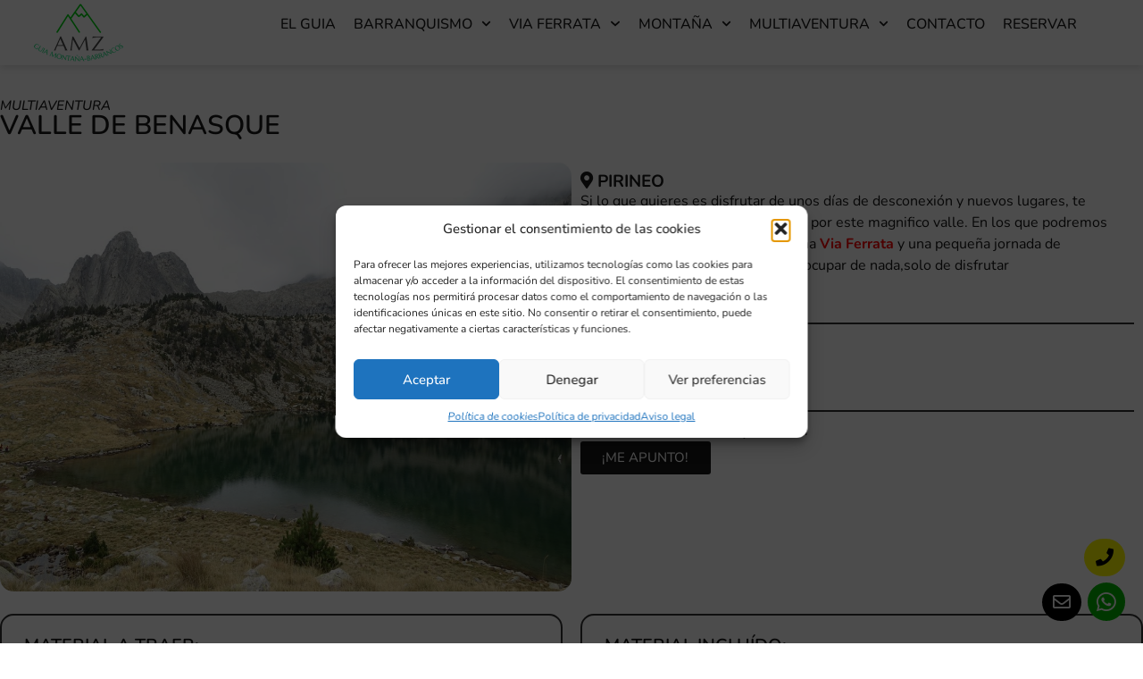

--- FILE ---
content_type: text/html; charset=UTF-8
request_url: https://www.amzguiamontana.com/actividades/valle-de-benasque/
body_size: 29372
content:
<!doctype html>
<html dir="ltr" lang="es" prefix="og: https://ogp.me/ns#">
<head>
	<!-- Google tag (gtag.js) -->
	<script type="text/plain" data-service="google-analytics" data-category="statistics" async data-cmplz-src="https://www.googletagmanager.com/gtag/js?id=G-P68X3EZB5J"></script>
	<script>
	  window.dataLayer = window.dataLayer || [];
	  function gtag(){dataLayer.push(arguments);}
	  gtag('js', new Date());

	  gtag('config', 'G-P68X3EZB5J');
	</script>
	<meta charset="UTF-8">
	<meta name="viewport" content="width=device-width, initial-scale=1">
	<link rel="profile" href="https://gmpg.org/xfn/11">
	<title>Valle de Benasque - Alejandro Muñoz Guia de Montaña</title>

		<!-- All in One SEO 4.8.7.2 - aioseo.com -->
	<meta name="description" content="Si lo que quieres es disfrutar de unos días de desconexión y nuevos lugares, te ofrecemos unos días de actividades por este magnifico valle. En los que podremos Descender un Barranco, realizar una Via Ferrata y una pequeña jornada de Senderismo.No te tendras que preocupar de nada,solo de disfrutar Para mas información, contactame" />
	<meta name="robots" content="max-image-preview:large" />
	<link rel="canonical" href="https://www.amzguiamontana.com/actividades/valle-de-benasque/" />
	<meta name="generator" content="All in One SEO (AIOSEO) 4.8.7.2" />
		<meta property="og:locale" content="es_ES" />
		<meta property="og:site_name" content="Alejandro Muñoz Guia de Montaña -" />
		<meta property="og:type" content="article" />
		<meta property="og:title" content="Valle de Benasque - Alejandro Muñoz Guia de Montaña" />
		<meta property="og:description" content="Si lo que quieres es disfrutar de unos días de desconexión y nuevos lugares, te ofrecemos unos días de actividades por este magnifico valle. En los que podremos Descender un Barranco, realizar una Via Ferrata y una pequeña jornada de Senderismo.No te tendras que preocupar de nada,solo de disfrutar Para mas información, contactame" />
		<meta property="og:url" content="https://www.amzguiamontana.com/actividades/valle-de-benasque/" />
		<meta property="og:image" content="https://www.amzguiamontana.com/wp-content/uploads/2024/01/amz-guia-montana-barrancos.png" />
		<meta property="og:image:secure_url" content="https://www.amzguiamontana.com/wp-content/uploads/2024/01/amz-guia-montana-barrancos.png" />
		<meta property="article:published_time" content="2024-01-16T14:53:22+00:00" />
		<meta property="article:modified_time" content="2024-05-02T08:15:28+00:00" />
		<meta name="twitter:card" content="summary_large_image" />
		<meta name="twitter:title" content="Valle de Benasque - Alejandro Muñoz Guia de Montaña" />
		<meta name="twitter:description" content="Si lo que quieres es disfrutar de unos días de desconexión y nuevos lugares, te ofrecemos unos días de actividades por este magnifico valle. En los que podremos Descender un Barranco, realizar una Via Ferrata y una pequeña jornada de Senderismo.No te tendras que preocupar de nada,solo de disfrutar Para mas información, contactame" />
		<meta name="twitter:image" content="https://www.amzguiamontana.com/wp-content/uploads/2024/01/amz-guia-montana-barrancos.png" />
		<script type="application/ld+json" class="aioseo-schema">
			{"@context":"https:\/\/schema.org","@graph":[{"@type":"BreadcrumbList","@id":"https:\/\/www.amzguiamontana.com\/actividades\/valle-de-benasque\/#breadcrumblist","itemListElement":[{"@type":"ListItem","@id":"https:\/\/www.amzguiamontana.com#listItem","position":1,"name":"Hogar","item":"https:\/\/www.amzguiamontana.com","nextItem":{"@type":"ListItem","@id":"https:\/\/www.amzguiamontana.com\/provincia\/pirineo\/#listItem","name":"Pirineo"}},{"@type":"ListItem","@id":"https:\/\/www.amzguiamontana.com\/provincia\/pirineo\/#listItem","position":2,"name":"Pirineo","item":"https:\/\/www.amzguiamontana.com\/provincia\/pirineo\/","nextItem":{"@type":"ListItem","@id":"https:\/\/www.amzguiamontana.com\/actividades\/valle-de-benasque\/#listItem","name":"Valle de Benasque"},"previousItem":{"@type":"ListItem","@id":"https:\/\/www.amzguiamontana.com#listItem","name":"Hogar"}},{"@type":"ListItem","@id":"https:\/\/www.amzguiamontana.com\/actividades\/valle-de-benasque\/#listItem","position":3,"name":"Valle de Benasque","previousItem":{"@type":"ListItem","@id":"https:\/\/www.amzguiamontana.com\/provincia\/pirineo\/#listItem","name":"Pirineo"}}]},{"@type":"Organization","@id":"https:\/\/www.amzguiamontana.com\/#organization","name":"Alejandro Mu\u00f1oz Guia de Monta\u00f1a","url":"https:\/\/www.amzguiamontana.com\/","logo":{"@type":"ImageObject","url":"https:\/\/www.amzguiamontana.com\/wp-content\/uploads\/2024\/01\/amz-guia-montana-barrancos.png","@id":"https:\/\/www.amzguiamontana.com\/actividades\/valle-de-benasque\/#organizationLogo","width":200,"height":130},"image":{"@id":"https:\/\/www.amzguiamontana.com\/actividades\/valle-de-benasque\/#organizationLogo"}},{"@type":"WebPage","@id":"https:\/\/www.amzguiamontana.com\/actividades\/valle-de-benasque\/#webpage","url":"https:\/\/www.amzguiamontana.com\/actividades\/valle-de-benasque\/","name":"Valle de Benasque - Alejandro Mu\u00f1oz Guia de Monta\u00f1a","description":"Si lo que quieres es disfrutar de unos d\u00edas de desconexi\u00f3n y nuevos lugares, te ofrecemos unos d\u00edas de actividades por este magnifico valle. En los que podremos Descender un Barranco, realizar una Via Ferrata y una peque\u00f1a jornada de Senderismo.No te tendras que preocupar de nada,solo de disfrutar Para mas informaci\u00f3n, contactame","inLanguage":"es-ES","isPartOf":{"@id":"https:\/\/www.amzguiamontana.com\/#website"},"breadcrumb":{"@id":"https:\/\/www.amzguiamontana.com\/actividades\/valle-de-benasque\/#breadcrumblist"},"image":{"@type":"ImageObject","url":"https:\/\/www.amzguiamontana.com\/wp-content\/uploads\/2024\/01\/actividad-valle-de-benasque.jpg","@id":"https:\/\/www.amzguiamontana.com\/actividades\/valle-de-benasque\/#mainImage","width":1000,"height":750},"primaryImageOfPage":{"@id":"https:\/\/www.amzguiamontana.com\/actividades\/valle-de-benasque\/#mainImage"},"datePublished":"2024-01-16T15:53:22+01:00","dateModified":"2024-05-02T10:15:28+02:00"},{"@type":"WebSite","@id":"https:\/\/www.amzguiamontana.com\/#website","url":"https:\/\/www.amzguiamontana.com\/","name":"Alejandro Mu\u00f1oz Guia de Monta\u00f1a","inLanguage":"es-ES","publisher":{"@id":"https:\/\/www.amzguiamontana.com\/#organization"}}]}
		</script>
		<!-- All in One SEO -->

<link rel="alternate" type="application/rss+xml" title="Alejandro Muñoz Guia de Montaña &raquo; Feed" href="https://www.amzguiamontana.com/feed/" />
<link rel="alternate" type="application/rss+xml" title="Alejandro Muñoz Guia de Montaña &raquo; Feed de los comentarios" href="https://www.amzguiamontana.com/comments/feed/" />
<link rel="alternate" title="oEmbed (JSON)" type="application/json+oembed" href="https://www.amzguiamontana.com/wp-json/oembed/1.0/embed?url=https%3A%2F%2Fwww.amzguiamontana.com%2Factividades%2Fvalle-de-benasque%2F" />
<link rel="alternate" title="oEmbed (XML)" type="text/xml+oembed" href="https://www.amzguiamontana.com/wp-json/oembed/1.0/embed?url=https%3A%2F%2Fwww.amzguiamontana.com%2Factividades%2Fvalle-de-benasque%2F&#038;format=xml" />
<style id='wp-img-auto-sizes-contain-inline-css'>
img:is([sizes=auto i],[sizes^="auto," i]){contain-intrinsic-size:3000px 1500px}
/*# sourceURL=wp-img-auto-sizes-contain-inline-css */
</style>
<style id='wp-emoji-styles-inline-css'>

	img.wp-smiley, img.emoji {
		display: inline !important;
		border: none !important;
		box-shadow: none !important;
		height: 1em !important;
		width: 1em !important;
		margin: 0 0.07em !important;
		vertical-align: -0.1em !important;
		background: none !important;
		padding: 0 !important;
	}
/*# sourceURL=wp-emoji-styles-inline-css */
</style>
<link rel='stylesheet' id='wp-block-library-css' href='https://www.amzguiamontana.com/wp-includes/css/dist/block-library/style.min.css?ver=6.9' media='all' />
<style id='global-styles-inline-css'>
:root{--wp--preset--aspect-ratio--square: 1;--wp--preset--aspect-ratio--4-3: 4/3;--wp--preset--aspect-ratio--3-4: 3/4;--wp--preset--aspect-ratio--3-2: 3/2;--wp--preset--aspect-ratio--2-3: 2/3;--wp--preset--aspect-ratio--16-9: 16/9;--wp--preset--aspect-ratio--9-16: 9/16;--wp--preset--color--black: #000000;--wp--preset--color--cyan-bluish-gray: #abb8c3;--wp--preset--color--white: #ffffff;--wp--preset--color--pale-pink: #f78da7;--wp--preset--color--vivid-red: #cf2e2e;--wp--preset--color--luminous-vivid-orange: #ff6900;--wp--preset--color--luminous-vivid-amber: #fcb900;--wp--preset--color--light-green-cyan: #7bdcb5;--wp--preset--color--vivid-green-cyan: #00d084;--wp--preset--color--pale-cyan-blue: #8ed1fc;--wp--preset--color--vivid-cyan-blue: #0693e3;--wp--preset--color--vivid-purple: #9b51e0;--wp--preset--gradient--vivid-cyan-blue-to-vivid-purple: linear-gradient(135deg,rgb(6,147,227) 0%,rgb(155,81,224) 100%);--wp--preset--gradient--light-green-cyan-to-vivid-green-cyan: linear-gradient(135deg,rgb(122,220,180) 0%,rgb(0,208,130) 100%);--wp--preset--gradient--luminous-vivid-amber-to-luminous-vivid-orange: linear-gradient(135deg,rgb(252,185,0) 0%,rgb(255,105,0) 100%);--wp--preset--gradient--luminous-vivid-orange-to-vivid-red: linear-gradient(135deg,rgb(255,105,0) 0%,rgb(207,46,46) 100%);--wp--preset--gradient--very-light-gray-to-cyan-bluish-gray: linear-gradient(135deg,rgb(238,238,238) 0%,rgb(169,184,195) 100%);--wp--preset--gradient--cool-to-warm-spectrum: linear-gradient(135deg,rgb(74,234,220) 0%,rgb(151,120,209) 20%,rgb(207,42,186) 40%,rgb(238,44,130) 60%,rgb(251,105,98) 80%,rgb(254,248,76) 100%);--wp--preset--gradient--blush-light-purple: linear-gradient(135deg,rgb(255,206,236) 0%,rgb(152,150,240) 100%);--wp--preset--gradient--blush-bordeaux: linear-gradient(135deg,rgb(254,205,165) 0%,rgb(254,45,45) 50%,rgb(107,0,62) 100%);--wp--preset--gradient--luminous-dusk: linear-gradient(135deg,rgb(255,203,112) 0%,rgb(199,81,192) 50%,rgb(65,88,208) 100%);--wp--preset--gradient--pale-ocean: linear-gradient(135deg,rgb(255,245,203) 0%,rgb(182,227,212) 50%,rgb(51,167,181) 100%);--wp--preset--gradient--electric-grass: linear-gradient(135deg,rgb(202,248,128) 0%,rgb(113,206,126) 100%);--wp--preset--gradient--midnight: linear-gradient(135deg,rgb(2,3,129) 0%,rgb(40,116,252) 100%);--wp--preset--font-size--small: 13px;--wp--preset--font-size--medium: 20px;--wp--preset--font-size--large: 36px;--wp--preset--font-size--x-large: 42px;--wp--preset--spacing--20: 0.44rem;--wp--preset--spacing--30: 0.67rem;--wp--preset--spacing--40: 1rem;--wp--preset--spacing--50: 1.5rem;--wp--preset--spacing--60: 2.25rem;--wp--preset--spacing--70: 3.38rem;--wp--preset--spacing--80: 5.06rem;--wp--preset--shadow--natural: 6px 6px 9px rgba(0, 0, 0, 0.2);--wp--preset--shadow--deep: 12px 12px 50px rgba(0, 0, 0, 0.4);--wp--preset--shadow--sharp: 6px 6px 0px rgba(0, 0, 0, 0.2);--wp--preset--shadow--outlined: 6px 6px 0px -3px rgb(255, 255, 255), 6px 6px rgb(0, 0, 0);--wp--preset--shadow--crisp: 6px 6px 0px rgb(0, 0, 0);}:root { --wp--style--global--content-size: 800px;--wp--style--global--wide-size: 1200px; }:where(body) { margin: 0; }.wp-site-blocks > .alignleft { float: left; margin-right: 2em; }.wp-site-blocks > .alignright { float: right; margin-left: 2em; }.wp-site-blocks > .aligncenter { justify-content: center; margin-left: auto; margin-right: auto; }:where(.wp-site-blocks) > * { margin-block-start: 24px; margin-block-end: 0; }:where(.wp-site-blocks) > :first-child { margin-block-start: 0; }:where(.wp-site-blocks) > :last-child { margin-block-end: 0; }:root { --wp--style--block-gap: 24px; }:root :where(.is-layout-flow) > :first-child{margin-block-start: 0;}:root :where(.is-layout-flow) > :last-child{margin-block-end: 0;}:root :where(.is-layout-flow) > *{margin-block-start: 24px;margin-block-end: 0;}:root :where(.is-layout-constrained) > :first-child{margin-block-start: 0;}:root :where(.is-layout-constrained) > :last-child{margin-block-end: 0;}:root :where(.is-layout-constrained) > *{margin-block-start: 24px;margin-block-end: 0;}:root :where(.is-layout-flex){gap: 24px;}:root :where(.is-layout-grid){gap: 24px;}.is-layout-flow > .alignleft{float: left;margin-inline-start: 0;margin-inline-end: 2em;}.is-layout-flow > .alignright{float: right;margin-inline-start: 2em;margin-inline-end: 0;}.is-layout-flow > .aligncenter{margin-left: auto !important;margin-right: auto !important;}.is-layout-constrained > .alignleft{float: left;margin-inline-start: 0;margin-inline-end: 2em;}.is-layout-constrained > .alignright{float: right;margin-inline-start: 2em;margin-inline-end: 0;}.is-layout-constrained > .aligncenter{margin-left: auto !important;margin-right: auto !important;}.is-layout-constrained > :where(:not(.alignleft):not(.alignright):not(.alignfull)){max-width: var(--wp--style--global--content-size);margin-left: auto !important;margin-right: auto !important;}.is-layout-constrained > .alignwide{max-width: var(--wp--style--global--wide-size);}body .is-layout-flex{display: flex;}.is-layout-flex{flex-wrap: wrap;align-items: center;}.is-layout-flex > :is(*, div){margin: 0;}body .is-layout-grid{display: grid;}.is-layout-grid > :is(*, div){margin: 0;}body{padding-top: 0px;padding-right: 0px;padding-bottom: 0px;padding-left: 0px;}a:where(:not(.wp-element-button)){text-decoration: underline;}:root :where(.wp-element-button, .wp-block-button__link){background-color: #32373c;border-width: 0;color: #fff;font-family: inherit;font-size: inherit;font-style: inherit;font-weight: inherit;letter-spacing: inherit;line-height: inherit;padding-top: calc(0.667em + 2px);padding-right: calc(1.333em + 2px);padding-bottom: calc(0.667em + 2px);padding-left: calc(1.333em + 2px);text-decoration: none;text-transform: inherit;}.has-black-color{color: var(--wp--preset--color--black) !important;}.has-cyan-bluish-gray-color{color: var(--wp--preset--color--cyan-bluish-gray) !important;}.has-white-color{color: var(--wp--preset--color--white) !important;}.has-pale-pink-color{color: var(--wp--preset--color--pale-pink) !important;}.has-vivid-red-color{color: var(--wp--preset--color--vivid-red) !important;}.has-luminous-vivid-orange-color{color: var(--wp--preset--color--luminous-vivid-orange) !important;}.has-luminous-vivid-amber-color{color: var(--wp--preset--color--luminous-vivid-amber) !important;}.has-light-green-cyan-color{color: var(--wp--preset--color--light-green-cyan) !important;}.has-vivid-green-cyan-color{color: var(--wp--preset--color--vivid-green-cyan) !important;}.has-pale-cyan-blue-color{color: var(--wp--preset--color--pale-cyan-blue) !important;}.has-vivid-cyan-blue-color{color: var(--wp--preset--color--vivid-cyan-blue) !important;}.has-vivid-purple-color{color: var(--wp--preset--color--vivid-purple) !important;}.has-black-background-color{background-color: var(--wp--preset--color--black) !important;}.has-cyan-bluish-gray-background-color{background-color: var(--wp--preset--color--cyan-bluish-gray) !important;}.has-white-background-color{background-color: var(--wp--preset--color--white) !important;}.has-pale-pink-background-color{background-color: var(--wp--preset--color--pale-pink) !important;}.has-vivid-red-background-color{background-color: var(--wp--preset--color--vivid-red) !important;}.has-luminous-vivid-orange-background-color{background-color: var(--wp--preset--color--luminous-vivid-orange) !important;}.has-luminous-vivid-amber-background-color{background-color: var(--wp--preset--color--luminous-vivid-amber) !important;}.has-light-green-cyan-background-color{background-color: var(--wp--preset--color--light-green-cyan) !important;}.has-vivid-green-cyan-background-color{background-color: var(--wp--preset--color--vivid-green-cyan) !important;}.has-pale-cyan-blue-background-color{background-color: var(--wp--preset--color--pale-cyan-blue) !important;}.has-vivid-cyan-blue-background-color{background-color: var(--wp--preset--color--vivid-cyan-blue) !important;}.has-vivid-purple-background-color{background-color: var(--wp--preset--color--vivid-purple) !important;}.has-black-border-color{border-color: var(--wp--preset--color--black) !important;}.has-cyan-bluish-gray-border-color{border-color: var(--wp--preset--color--cyan-bluish-gray) !important;}.has-white-border-color{border-color: var(--wp--preset--color--white) !important;}.has-pale-pink-border-color{border-color: var(--wp--preset--color--pale-pink) !important;}.has-vivid-red-border-color{border-color: var(--wp--preset--color--vivid-red) !important;}.has-luminous-vivid-orange-border-color{border-color: var(--wp--preset--color--luminous-vivid-orange) !important;}.has-luminous-vivid-amber-border-color{border-color: var(--wp--preset--color--luminous-vivid-amber) !important;}.has-light-green-cyan-border-color{border-color: var(--wp--preset--color--light-green-cyan) !important;}.has-vivid-green-cyan-border-color{border-color: var(--wp--preset--color--vivid-green-cyan) !important;}.has-pale-cyan-blue-border-color{border-color: var(--wp--preset--color--pale-cyan-blue) !important;}.has-vivid-cyan-blue-border-color{border-color: var(--wp--preset--color--vivid-cyan-blue) !important;}.has-vivid-purple-border-color{border-color: var(--wp--preset--color--vivid-purple) !important;}.has-vivid-cyan-blue-to-vivid-purple-gradient-background{background: var(--wp--preset--gradient--vivid-cyan-blue-to-vivid-purple) !important;}.has-light-green-cyan-to-vivid-green-cyan-gradient-background{background: var(--wp--preset--gradient--light-green-cyan-to-vivid-green-cyan) !important;}.has-luminous-vivid-amber-to-luminous-vivid-orange-gradient-background{background: var(--wp--preset--gradient--luminous-vivid-amber-to-luminous-vivid-orange) !important;}.has-luminous-vivid-orange-to-vivid-red-gradient-background{background: var(--wp--preset--gradient--luminous-vivid-orange-to-vivid-red) !important;}.has-very-light-gray-to-cyan-bluish-gray-gradient-background{background: var(--wp--preset--gradient--very-light-gray-to-cyan-bluish-gray) !important;}.has-cool-to-warm-spectrum-gradient-background{background: var(--wp--preset--gradient--cool-to-warm-spectrum) !important;}.has-blush-light-purple-gradient-background{background: var(--wp--preset--gradient--blush-light-purple) !important;}.has-blush-bordeaux-gradient-background{background: var(--wp--preset--gradient--blush-bordeaux) !important;}.has-luminous-dusk-gradient-background{background: var(--wp--preset--gradient--luminous-dusk) !important;}.has-pale-ocean-gradient-background{background: var(--wp--preset--gradient--pale-ocean) !important;}.has-electric-grass-gradient-background{background: var(--wp--preset--gradient--electric-grass) !important;}.has-midnight-gradient-background{background: var(--wp--preset--gradient--midnight) !important;}.has-small-font-size{font-size: var(--wp--preset--font-size--small) !important;}.has-medium-font-size{font-size: var(--wp--preset--font-size--medium) !important;}.has-large-font-size{font-size: var(--wp--preset--font-size--large) !important;}.has-x-large-font-size{font-size: var(--wp--preset--font-size--x-large) !important;}
/*# sourceURL=global-styles-inline-css */
</style>

<link rel='stylesheet' id='cmplz-general-css' href='https://www.amzguiamontana.com/wp-content/plugins/complianz-gdpr/assets/css/cookieblocker.min.css?ver=1760013865' media='all' />
<link rel='stylesheet' id='hello-elementor-css' href='https://www.amzguiamontana.com/wp-content/themes/hello-elementor/assets/css/reset.css?ver=3.4.4' media='all' />
<link rel='stylesheet' id='hello-elementor-theme-style-css' href='https://www.amzguiamontana.com/wp-content/themes/hello-elementor/assets/css/theme.css?ver=3.4.4' media='all' />
<link rel='stylesheet' id='hello-elementor-header-footer-css' href='https://www.amzguiamontana.com/wp-content/themes/hello-elementor/assets/css/header-footer.css?ver=3.4.4' media='all' />
<link rel='stylesheet' id='elementor-frontend-css' href='https://www.amzguiamontana.com/wp-content/plugins/elementor/assets/css/frontend.min.css?ver=3.32.4' media='all' />
<link rel='stylesheet' id='elementor-post-6-css' href='https://www.amzguiamontana.com/wp-content/uploads/elementor/css/post-6.css?ver=1764741422' media='all' />
<link rel='stylesheet' id='widget-image-css' href='https://www.amzguiamontana.com/wp-content/plugins/elementor/assets/css/widget-image.min.css?ver=3.32.4' media='all' />
<link rel='stylesheet' id='widget-nav-menu-css' href='https://www.amzguiamontana.com/wp-content/plugins/elementor-pro/assets/css/widget-nav-menu.min.css?ver=3.32.2' media='all' />
<link rel='stylesheet' id='e-sticky-css' href='https://www.amzguiamontana.com/wp-content/plugins/elementor-pro/assets/css/modules/sticky.min.css?ver=3.32.2' media='all' />
<link rel='stylesheet' id='widget-heading-css' href='https://www.amzguiamontana.com/wp-content/plugins/elementor/assets/css/widget-heading.min.css?ver=3.32.4' media='all' />
<link rel='stylesheet' id='widget-icon-list-css' href='https://www.amzguiamontana.com/wp-content/plugins/elementor/assets/css/widget-icon-list.min.css?ver=3.32.4' media='all' />
<link rel='stylesheet' id='widget-social-icons-css' href='https://www.amzguiamontana.com/wp-content/plugins/elementor/assets/css/widget-social-icons.min.css?ver=3.32.4' media='all' />
<link rel='stylesheet' id='e-apple-webkit-css' href='https://www.amzguiamontana.com/wp-content/plugins/elementor/assets/css/conditionals/apple-webkit.min.css?ver=3.32.4' media='all' />
<link rel='stylesheet' id='font-awesome-5-all-css' href='https://www.amzguiamontana.com/wp-content/plugins/elementor/assets/lib/font-awesome/css/all.min.css?ver=3.32.4' media='all' />
<link rel='stylesheet' id='font-awesome-4-shim-css' href='https://www.amzguiamontana.com/wp-content/plugins/elementor/assets/lib/font-awesome/css/v4-shims.min.css?ver=3.32.4' media='all' />
<link rel='stylesheet' id='elementor-post-50-css' href='https://www.amzguiamontana.com/wp-content/uploads/elementor/css/post-50.css?ver=1764741423' media='all' />
<link rel='stylesheet' id='elementor-post-83-css' href='https://www.amzguiamontana.com/wp-content/uploads/elementor/css/post-83.css?ver=1764741424' media='all' />
<link rel='stylesheet' id='elementor-post-493-css' href='https://www.amzguiamontana.com/wp-content/uploads/elementor/css/post-493.css?ver=1764745437' media='all' />
<link rel='stylesheet' id='hello-elementor-child-style-css' href='https://www.amzguiamontana.com/wp-content/themes/Frectaris%20-%20Hello%20Elementor/style.css?ver=1.0.0' media='all' />
<link rel='stylesheet' id='elementor-gf-local-nunito-css' href='https://www.amzguiamontana.com/wp-content/uploads/elementor/google-fonts/css/nunito.css?ver=1742471293' media='all' />
<script src="https://www.amzguiamontana.com/wp-includes/js/jquery/jquery.min.js?ver=3.7.1" id="jquery-core-js"></script>
<script src="https://www.amzguiamontana.com/wp-includes/js/jquery/jquery-migrate.min.js?ver=3.4.1" id="jquery-migrate-js"></script>
<script src="https://www.amzguiamontana.com/wp-content/plugins/elementor/assets/lib/font-awesome/js/v4-shims.min.js?ver=3.32.4" id="font-awesome-4-shim-js"></script>
<link rel="https://api.w.org/" href="https://www.amzguiamontana.com/wp-json/" /><link rel="EditURI" type="application/rsd+xml" title="RSD" href="https://www.amzguiamontana.com/xmlrpc.php?rsd" />
<meta name="generator" content="WordPress 6.9" />
<link rel='shortlink' href='https://www.amzguiamontana.com/?p=755' />
			<style>.cmplz-hidden {
					display: none !important;
				}</style><meta name="generator" content="Elementor 3.32.4; features: e_font_icon_svg, additional_custom_breakpoints; settings: css_print_method-external, google_font-enabled, font_display-swap">
			<style>
				.e-con.e-parent:nth-of-type(n+4):not(.e-lazyloaded):not(.e-no-lazyload),
				.e-con.e-parent:nth-of-type(n+4):not(.e-lazyloaded):not(.e-no-lazyload) * {
					background-image: none !important;
				}
				@media screen and (max-height: 1024px) {
					.e-con.e-parent:nth-of-type(n+3):not(.e-lazyloaded):not(.e-no-lazyload),
					.e-con.e-parent:nth-of-type(n+3):not(.e-lazyloaded):not(.e-no-lazyload) * {
						background-image: none !important;
					}
				}
				@media screen and (max-height: 640px) {
					.e-con.e-parent:nth-of-type(n+2):not(.e-lazyloaded):not(.e-no-lazyload),
					.e-con.e-parent:nth-of-type(n+2):not(.e-lazyloaded):not(.e-no-lazyload) * {
						background-image: none !important;
					}
				}
			</style>
			<link rel="icon" href="https://www.amzguiamontana.com/wp-content/uploads/2024/01/cropped-amz-guia-montana-fav-32x32.png" sizes="32x32" />
<link rel="icon" href="https://www.amzguiamontana.com/wp-content/uploads/2024/01/cropped-amz-guia-montana-fav-192x192.png" sizes="192x192" />
<link rel="apple-touch-icon" href="https://www.amzguiamontana.com/wp-content/uploads/2024/01/cropped-amz-guia-montana-fav-180x180.png" />
<meta name="msapplication-TileImage" content="https://www.amzguiamontana.com/wp-content/uploads/2024/01/cropped-amz-guia-montana-fav-270x270.png" />
<link rel='stylesheet' id='elementor-post-88-css' href='https://www.amzguiamontana.com/wp-content/uploads/elementor/css/post-88.css?ver=1764741424' media='all' />
<link rel='stylesheet' id='e-animation-fadeIn-css' href='https://www.amzguiamontana.com/wp-content/plugins/elementor/assets/lib/animations/styles/fadeIn.min.css?ver=3.32.4' media='all' />
<link rel='stylesheet' id='e-popup-css' href='https://www.amzguiamontana.com/wp-content/plugins/elementor-pro/assets/css/conditionals/popup.min.css?ver=3.32.2' media='all' />
</head>
<body data-cmplz=1 class="wp-singular actividades-template-default single single-actividades postid-755 wp-custom-logo wp-embed-responsive wp-theme-hello-elementor wp-child-theme-Frectaris-HelloElementor hello-elementor-default elementor-default elementor-kit-6 elementor-page-493">


<a class="skip-link screen-reader-text" href="#content">Ir al contenido</a>

		<header data-elementor-type="header" data-elementor-id="50" class="elementor elementor-50 elementor-location-header" data-elementor-post-type="elementor_library">
			<div class="elementor-element elementor-element-ac0dc95 e-con-full e-flex e-con e-parent" data-id="ac0dc95" data-element_type="container" data-settings="{&quot;background_background&quot;:&quot;classic&quot;,&quot;sticky&quot;:&quot;top&quot;,&quot;sticky_on&quot;:[&quot;desktop&quot;,&quot;tablet&quot;,&quot;mobile&quot;],&quot;sticky_offset&quot;:0,&quot;sticky_effects_offset&quot;:0,&quot;sticky_anchor_link_offset&quot;:0}">
		<div class="elementor-element elementor-element-6c5d7db e-con-full e-flex e-con e-child" data-id="6c5d7db" data-element_type="container">
				<div class="elementor-element elementor-element-53b0cf5 elementor-widget elementor-widget-theme-site-logo elementor-widget-image" data-id="53b0cf5" data-element_type="widget" data-widget_type="theme-site-logo.default">
				<div class="elementor-widget-container">
											<a href="https://www.amzguiamontana.com">
			<img width="200" height="130" src="https://www.amzguiamontana.com/wp-content/uploads/2024/01/amz-guia-montana-barrancos.png" class="attachment-full size-full wp-image-118" alt="" title="amz-guia-montaña-barrancos" />				</a>
											</div>
				</div>
				</div>
		<div class="elementor-element elementor-element-c4478a0 e-con-full e-flex e-con e-child" data-id="c4478a0" data-element_type="container">
				<div class="elementor-element elementor-element-4661f77 elementor-nav-menu__align-end elementor-hidden-tablet elementor-hidden-mobile elementor-nav-menu--dropdown-tablet elementor-nav-menu__text-align-aside elementor-nav-menu--toggle elementor-nav-menu--burger elementor-widget elementor-widget-nav-menu" data-id="4661f77" data-element_type="widget" data-settings="{&quot;submenu_icon&quot;:{&quot;value&quot;:&quot;&lt;svg aria-hidden=\&quot;true\&quot; class=\&quot;fa-svg-chevron-down e-font-icon-svg e-fas-chevron-down\&quot; viewBox=\&quot;0 0 448 512\&quot; xmlns=\&quot;http:\/\/www.w3.org\/2000\/svg\&quot;&gt;&lt;path d=\&quot;M207.029 381.476L12.686 187.132c-9.373-9.373-9.373-24.569 0-33.941l22.667-22.667c9.357-9.357 24.522-9.375 33.901-.04L224 284.505l154.745-154.021c9.379-9.335 24.544-9.317 33.901.04l22.667 22.667c9.373 9.373 9.373 24.569 0 33.941L240.971 381.476c-9.373 9.372-24.569 9.372-33.942 0z\&quot;&gt;&lt;\/path&gt;&lt;\/svg&gt;&quot;,&quot;library&quot;:&quot;fa-solid&quot;},&quot;layout&quot;:&quot;horizontal&quot;,&quot;toggle&quot;:&quot;burger&quot;}" data-widget_type="nav-menu.default">
				<div class="elementor-widget-container">
								<nav aria-label="Menú" class="elementor-nav-menu--main elementor-nav-menu__container elementor-nav-menu--layout-horizontal e--pointer-none">
				<ul id="menu-1-4661f77" class="elementor-nav-menu"><li class="menu-item menu-item-type-post_type menu-item-object-page menu-item-336"><a href="https://www.amzguiamontana.com/el-guia/" class="elementor-item">El Guia</a></li>
<li class="menu-item menu-item-type-post_type menu-item-object-page menu-item-has-children menu-item-579"><a href="https://www.amzguiamontana.com/actividades-de-barranquismo/" class="elementor-item">Barranquismo</a>
<ul class="sub-menu elementor-nav-menu--dropdown">
	<li class="menu-item menu-item-type-post_type menu-item-object-page menu-item-685"><a href="https://www.amzguiamontana.com/actividades-de-barranquismo/nivel-1/" class="elementor-sub-item">Nivel 1</a></li>
	<li class="menu-item menu-item-type-post_type menu-item-object-page menu-item-684"><a href="https://www.amzguiamontana.com/actividades-de-barranquismo/nivel-2/" class="elementor-sub-item">Nivel 2</a></li>
	<li class="menu-item menu-item-type-post_type menu-item-object-page menu-item-683"><a href="https://www.amzguiamontana.com/actividades-de-barranquismo/nivel-3/" class="elementor-sub-item">Nivel 3</a></li>
	<li class="menu-item menu-item-type-post_type menu-item-object-page menu-item-703"><a href="https://www.amzguiamontana.com/actividades-de-barranquismo/formacion/" class="elementor-sub-item">Formación</a></li>
</ul>
</li>
<li class="menu-item menu-item-type-post_type menu-item-object-page menu-item-has-children menu-item-578"><a href="https://www.amzguiamontana.com/actividades-de-via-ferrata/" class="elementor-item">Via ferrata</a>
<ul class="sub-menu elementor-nav-menu--dropdown">
	<li class="menu-item menu-item-type-post_type menu-item-object-page menu-item-734"><a href="https://www.amzguiamontana.com/actividades-de-via-ferrata/nivel-1/" class="elementor-sub-item">Nivel 1</a></li>
	<li class="menu-item menu-item-type-post_type menu-item-object-page menu-item-733"><a href="https://www.amzguiamontana.com/actividades-de-via-ferrata/nivel-2/" class="elementor-sub-item">Nivel 2</a></li>
	<li class="menu-item menu-item-type-post_type menu-item-object-page menu-item-732"><a href="https://www.amzguiamontana.com/actividades-de-via-ferrata/nivel-3/" class="elementor-sub-item">Nivel 3</a></li>
	<li class="menu-item menu-item-type-post_type menu-item-object-page menu-item-731"><a href="https://www.amzguiamontana.com/actividades-de-via-ferrata/formacion/" class="elementor-sub-item">Formación</a></li>
</ul>
</li>
<li class="menu-item menu-item-type-post_type menu-item-object-page menu-item-has-children menu-item-490"><a href="https://www.amzguiamontana.com/actividades-de-montana/" class="elementor-item">Montaña</a>
<ul class="sub-menu elementor-nav-menu--dropdown">
	<li class="menu-item menu-item-type-post_type menu-item-object-actividades menu-item-557"><a href="https://www.amzguiamontana.com/actividades/senderismo/" class="elementor-sub-item">Senderismo</a></li>
	<li class="menu-item menu-item-type-post_type menu-item-object-actividades menu-item-558"><a href="https://www.amzguiamontana.com/actividades/treeking/" class="elementor-sub-item">Trekking</a></li>
	<li class="menu-item menu-item-type-post_type menu-item-object-actividades menu-item-556"><a href="https://www.amzguiamontana.com/actividades/formacion-de-montanismo/" class="elementor-sub-item">Formación</a></li>
</ul>
</li>
<li class="menu-item menu-item-type-post_type menu-item-object-page menu-item-has-children menu-item-577"><a href="https://www.amzguiamontana.com/actividades-de-multiaventura/" class="elementor-item">Multiaventura</a>
<ul class="sub-menu elementor-nav-menu--dropdown">
	<li class="menu-item menu-item-type-post_type menu-item-object-page menu-item-767"><a href="https://www.amzguiamontana.com/actividades-de-multiaventura/castellon/" class="elementor-sub-item">Castellón</a></li>
	<li class="menu-item menu-item-type-post_type menu-item-object-page menu-item-766"><a href="https://www.amzguiamontana.com/actividades-de-multiaventura/valencia/" class="elementor-sub-item">Valencia</a></li>
	<li class="menu-item menu-item-type-post_type menu-item-object-page menu-item-765"><a href="https://www.amzguiamontana.com/actividades-de-multiaventura/pirineos/" class="elementor-sub-item">Pirineos</a></li>
</ul>
</li>
<li class="menu-item menu-item-type-post_type menu-item-object-page menu-item-368"><a href="https://www.amzguiamontana.com/contacto/" class="elementor-item">Contacto</a></li>
<li class="menu-item menu-item-type-post_type menu-item-object-page menu-item-1593"><a href="https://www.amzguiamontana.com/reservar/" class="elementor-item">Reservar</a></li>
</ul>			</nav>
					<div class="elementor-menu-toggle" role="button" tabindex="0" aria-label="Alternar menú" aria-expanded="false">
			<svg aria-hidden="true" role="presentation" class="elementor-menu-toggle__icon--open e-font-icon-svg e-eicon-menu-bar" viewBox="0 0 1000 1000" xmlns="http://www.w3.org/2000/svg"><path d="M104 333H896C929 333 958 304 958 271S929 208 896 208H104C71 208 42 237 42 271S71 333 104 333ZM104 583H896C929 583 958 554 958 521S929 458 896 458H104C71 458 42 487 42 521S71 583 104 583ZM104 833H896C929 833 958 804 958 771S929 708 896 708H104C71 708 42 737 42 771S71 833 104 833Z"></path></svg><svg aria-hidden="true" role="presentation" class="elementor-menu-toggle__icon--close e-font-icon-svg e-eicon-close" viewBox="0 0 1000 1000" xmlns="http://www.w3.org/2000/svg"><path d="M742 167L500 408 258 167C246 154 233 150 217 150 196 150 179 158 167 167 154 179 150 196 150 212 150 229 154 242 171 254L408 500 167 742C138 771 138 800 167 829 196 858 225 858 254 829L496 587 738 829C750 842 767 846 783 846 800 846 817 842 829 829 842 817 846 804 846 783 846 767 842 750 829 737L588 500 833 258C863 229 863 200 833 171 804 137 775 137 742 167Z"></path></svg>		</div>
					<nav class="elementor-nav-menu--dropdown elementor-nav-menu__container" aria-hidden="true">
				<ul id="menu-2-4661f77" class="elementor-nav-menu"><li class="menu-item menu-item-type-post_type menu-item-object-page menu-item-336"><a href="https://www.amzguiamontana.com/el-guia/" class="elementor-item" tabindex="-1">El Guia</a></li>
<li class="menu-item menu-item-type-post_type menu-item-object-page menu-item-has-children menu-item-579"><a href="https://www.amzguiamontana.com/actividades-de-barranquismo/" class="elementor-item" tabindex="-1">Barranquismo</a>
<ul class="sub-menu elementor-nav-menu--dropdown">
	<li class="menu-item menu-item-type-post_type menu-item-object-page menu-item-685"><a href="https://www.amzguiamontana.com/actividades-de-barranquismo/nivel-1/" class="elementor-sub-item" tabindex="-1">Nivel 1</a></li>
	<li class="menu-item menu-item-type-post_type menu-item-object-page menu-item-684"><a href="https://www.amzguiamontana.com/actividades-de-barranquismo/nivel-2/" class="elementor-sub-item" tabindex="-1">Nivel 2</a></li>
	<li class="menu-item menu-item-type-post_type menu-item-object-page menu-item-683"><a href="https://www.amzguiamontana.com/actividades-de-barranquismo/nivel-3/" class="elementor-sub-item" tabindex="-1">Nivel 3</a></li>
	<li class="menu-item menu-item-type-post_type menu-item-object-page menu-item-703"><a href="https://www.amzguiamontana.com/actividades-de-barranquismo/formacion/" class="elementor-sub-item" tabindex="-1">Formación</a></li>
</ul>
</li>
<li class="menu-item menu-item-type-post_type menu-item-object-page menu-item-has-children menu-item-578"><a href="https://www.amzguiamontana.com/actividades-de-via-ferrata/" class="elementor-item" tabindex="-1">Via ferrata</a>
<ul class="sub-menu elementor-nav-menu--dropdown">
	<li class="menu-item menu-item-type-post_type menu-item-object-page menu-item-734"><a href="https://www.amzguiamontana.com/actividades-de-via-ferrata/nivel-1/" class="elementor-sub-item" tabindex="-1">Nivel 1</a></li>
	<li class="menu-item menu-item-type-post_type menu-item-object-page menu-item-733"><a href="https://www.amzguiamontana.com/actividades-de-via-ferrata/nivel-2/" class="elementor-sub-item" tabindex="-1">Nivel 2</a></li>
	<li class="menu-item menu-item-type-post_type menu-item-object-page menu-item-732"><a href="https://www.amzguiamontana.com/actividades-de-via-ferrata/nivel-3/" class="elementor-sub-item" tabindex="-1">Nivel 3</a></li>
	<li class="menu-item menu-item-type-post_type menu-item-object-page menu-item-731"><a href="https://www.amzguiamontana.com/actividades-de-via-ferrata/formacion/" class="elementor-sub-item" tabindex="-1">Formación</a></li>
</ul>
</li>
<li class="menu-item menu-item-type-post_type menu-item-object-page menu-item-has-children menu-item-490"><a href="https://www.amzguiamontana.com/actividades-de-montana/" class="elementor-item" tabindex="-1">Montaña</a>
<ul class="sub-menu elementor-nav-menu--dropdown">
	<li class="menu-item menu-item-type-post_type menu-item-object-actividades menu-item-557"><a href="https://www.amzguiamontana.com/actividades/senderismo/" class="elementor-sub-item" tabindex="-1">Senderismo</a></li>
	<li class="menu-item menu-item-type-post_type menu-item-object-actividades menu-item-558"><a href="https://www.amzguiamontana.com/actividades/treeking/" class="elementor-sub-item" tabindex="-1">Trekking</a></li>
	<li class="menu-item menu-item-type-post_type menu-item-object-actividades menu-item-556"><a href="https://www.amzguiamontana.com/actividades/formacion-de-montanismo/" class="elementor-sub-item" tabindex="-1">Formación</a></li>
</ul>
</li>
<li class="menu-item menu-item-type-post_type menu-item-object-page menu-item-has-children menu-item-577"><a href="https://www.amzguiamontana.com/actividades-de-multiaventura/" class="elementor-item" tabindex="-1">Multiaventura</a>
<ul class="sub-menu elementor-nav-menu--dropdown">
	<li class="menu-item menu-item-type-post_type menu-item-object-page menu-item-767"><a href="https://www.amzguiamontana.com/actividades-de-multiaventura/castellon/" class="elementor-sub-item" tabindex="-1">Castellón</a></li>
	<li class="menu-item menu-item-type-post_type menu-item-object-page menu-item-766"><a href="https://www.amzguiamontana.com/actividades-de-multiaventura/valencia/" class="elementor-sub-item" tabindex="-1">Valencia</a></li>
	<li class="menu-item menu-item-type-post_type menu-item-object-page menu-item-765"><a href="https://www.amzguiamontana.com/actividades-de-multiaventura/pirineos/" class="elementor-sub-item" tabindex="-1">Pirineos</a></li>
</ul>
</li>
<li class="menu-item menu-item-type-post_type menu-item-object-page menu-item-368"><a href="https://www.amzguiamontana.com/contacto/" class="elementor-item" tabindex="-1">Contacto</a></li>
<li class="menu-item menu-item-type-post_type menu-item-object-page menu-item-1593"><a href="https://www.amzguiamontana.com/reservar/" class="elementor-item" tabindex="-1">Reservar</a></li>
</ul>			</nav>
						</div>
				</div>
				<div class="elementor-element elementor-element-495e0aa elementor-hidden-desktop elementor-align-right elementor-widget elementor-widget-button" data-id="495e0aa" data-element_type="widget" data-widget_type="button.default">
				<div class="elementor-widget-container">
									<div class="elementor-button-wrapper">
					<a class="elementor-button elementor-button-link elementor-size-sm" href="#elementor-action%3Aaction%3Dpopup%3Aopen%26settings%3DeyJpZCI6Ijg4IiwidG9nZ2xlIjpmYWxzZX0%3D">
						<span class="elementor-button-content-wrapper">
						<span class="elementor-button-icon">
				<svg aria-hidden="true" class="e-font-icon-svg e-fas-bars" viewBox="0 0 448 512" xmlns="http://www.w3.org/2000/svg"><path d="M16 132h416c8.837 0 16-7.163 16-16V76c0-8.837-7.163-16-16-16H16C7.163 60 0 67.163 0 76v40c0 8.837 7.163 16 16 16zm0 160h416c8.837 0 16-7.163 16-16v-40c0-8.837-7.163-16-16-16H16c-8.837 0-16 7.163-16 16v40c0 8.837 7.163 16 16 16zm0 160h416c8.837 0 16-7.163 16-16v-40c0-8.837-7.163-16-16-16H16c-8.837 0-16 7.163-16 16v40c0 8.837 7.163 16 16 16z"></path></svg>			</span>
								</span>
					</a>
				</div>
								</div>
				</div>
				</div>
				</div>
				</header>
				<div data-elementor-type="single-post" data-elementor-id="493" class="elementor elementor-493 elementor-location-single post-755 actividades type-actividades status-publish has-post-thumbnail hentry provincia-pirineo tipo_actividad-multiaventura" data-elementor-post-type="elementor_library">
			<div class="elementor-element elementor-element-2ab1588c e-flex e-con-boxed e-con e-parent" data-id="2ab1588c" data-element_type="container">
					<div class="e-con-inner">
				<div class="elementor-element elementor-element-27657b12 elementor-widget elementor-widget-heading" data-id="27657b12" data-element_type="widget" data-widget_type="heading.default">
				<div class="elementor-widget-container">
					<p class="elementor-heading-title elementor-size-default"><span>Multiaventura</span></p>				</div>
				</div>
		<div class="elementor-element elementor-element-357ea414 e-flex e-con-boxed e-con e-child" data-id="357ea414" data-element_type="container">
					<div class="e-con-inner">
				<div class="elementor-element elementor-element-39bfbccc campoColorDificultad elementor-widget elementor-widget-heading" data-id="39bfbccc" data-element_type="widget" data-widget_type="heading.default">
				<div class="elementor-widget-container">
					<p class="elementor-heading-title elementor-size-default"> </p>				</div>
				</div>
				<div class="elementor-element elementor-element-58c8bcb2 campoColorDificultad elementor-widget elementor-widget-theme-post-title elementor-page-title elementor-widget-heading" data-id="58c8bcb2" data-element_type="widget" data-widget_type="theme-post-title.default">
				<div class="elementor-widget-container">
					<h1 class="elementor-heading-title elementor-size-default">Valle de Benasque</h1>				</div>
				</div>
					</div>
				</div>
					</div>
				</div>
		<div class="elementor-element elementor-element-2fbeaf87 e-flex e-con-boxed e-con e-parent" data-id="2fbeaf87" data-element_type="container">
					<div class="e-con-inner">
		<div class="elementor-element elementor-element-3179696a e-con-full e-flex e-con e-child" data-id="3179696a" data-element_type="container">
				<div class="elementor-element elementor-element-291cd24c elementor-widget elementor-widget-theme-post-featured-image elementor-widget-image" data-id="291cd24c" data-element_type="widget" data-widget_type="theme-post-featured-image.default">
				<div class="elementor-widget-container">
															<img fetchpriority="high" width="800" height="600" src="https://www.amzguiamontana.com/wp-content/uploads/2024/01/actividad-valle-de-benasque.jpg" class="attachment-large size-large wp-image-948" alt="" srcset="https://www.amzguiamontana.com/wp-content/uploads/2024/01/actividad-valle-de-benasque.jpg 1000w, https://www.amzguiamontana.com/wp-content/uploads/2024/01/actividad-valle-de-benasque-300x225.jpg 300w, https://www.amzguiamontana.com/wp-content/uploads/2024/01/actividad-valle-de-benasque-768x576.jpg 768w" sizes="(max-width: 800px) 100vw, 800px" title="actividad-valle-de-benasque" />															</div>
				</div>
				</div>
		<div class="elementor-element elementor-element-7e60b64c e-con-full e-flex e-con e-child" data-id="7e60b64c" data-element_type="container">
		<div class="elementor-element elementor-element-9500ceb e-flex e-con-boxed e-con e-child" data-id="9500ceb" data-element_type="container">
					<div class="e-con-inner">
				<div class="elementor-element elementor-element-b4a366d campoColorDificultad elementor-widget elementor-widget-heading" data-id="b4a366d" data-element_type="widget" data-widget_type="heading.default">
				<div class="elementor-widget-container">
					<p class="elementor-heading-title elementor-size-default"><i class="fa fa-map-marker-alt"></i>  <span>Pirineo</span></p>				</div>
				</div>
					</div>
				</div>
				<div class="elementor-element elementor-element-40c5df61 elementor-widget elementor-widget-theme-post-content" data-id="40c5df61" data-element_type="widget" data-widget_type="theme-post-content.default">
				<div class="elementor-widget-container">
					<p>Si lo que quieres es disfrutar de unos días de desconexión y nuevos lugares, te ofrecemos unos días de actividades por este magnifico valle. En los que podremos <span style="color: #ff0000;"><strong>Descender un Barranco</strong></span>, realizar una<span style="color: #ff0000;"><strong> Via Ferrata</strong></span> y una pequeña jornada de <strong><span style="color: #ff0000;">Senderismo</span></strong>.No te tendras que preocupar de nada,solo de disfrutar</p>
<p>Para mas información, contactame</p>
				</div>
				</div>
				<div class="elementor-element elementor-element-7740266f campoColorDificultadBorder elementor-widget elementor-widget-heading" data-id="7740266f" data-element_type="widget" data-widget_type="heading.default">
				<div class="elementor-widget-container">
					<p class="elementor-heading-title elementor-size-default">EDAD MÍNIMA: <br />18 años</p>				</div>
				</div>
				<div class="elementor-element elementor-element-6ea75d57 campoColorDificultadPrecio elementor-widget elementor-widget-heading" data-id="6ea75d57" data-element_type="widget" data-widget_type="heading.default">
				<div class="elementor-widget-container">
					<p class="elementor-heading-title elementor-size-default">Desde <strong>200 euros</strong>/persona</p>				</div>
				</div>
				<div class="elementor-element elementor-element-5724a9a fondoColorBoton elementor-mobile-align-center elementor-widget elementor-widget-button" data-id="5724a9a" data-element_type="widget" data-widget_type="button.default">
				<div class="elementor-widget-container">
									<div class="elementor-button-wrapper">
					<a class="elementor-button elementor-button-link elementor-size-sm" href="/contacto/">
						<span class="elementor-button-content-wrapper">
									<span class="elementor-button-text">¡ME APUNTO!</span>
					</span>
					</a>
				</div>
								</div>
				</div>
				</div>
					</div>
				</div>
		<div class="elementor-element elementor-element-2e76de01 e-grid e-con-boxed e-con e-parent" data-id="2e76de01" data-element_type="container">
					<div class="e-con-inner">
				<div class="elementor-element elementor-element-4e465285 campoColorDificultadBorder elementor-widget elementor-widget-heading" data-id="4e465285" data-element_type="widget" data-widget_type="heading.default">
				<div class="elementor-widget-container">
					<p class="elementor-heading-title elementor-size-default">MATERIAL A TRAER: <br />Material para la jornada de senderismo.

Alojamiento(Consultar)</p>				</div>
				</div>
				<div class="elementor-element elementor-element-73293e86 campoColorDificultadBorder elementor-widget elementor-widget-heading" data-id="73293e86" data-element_type="widget" data-widget_type="heading.default">
				<div class="elementor-widget-container">
					<p class="elementor-heading-title elementor-size-default">MATERIAL INCLUÍDO: <br /><ul>
 	<li>Técnicos Deportivos</li>
 	<li>Material específico para la actividad (Casco, neopreno, escarpines, arnés, mosquetones, líneas de vida, Descensor, cuerdas)</li>
 	<li>Seguros de RC, Accidentes y rescate.</li>
 	<li>Reportaje Fotográfico de la Actividad</li>
</ul></p>				</div>
				</div>
					</div>
				</div>
		<div class="elementor-element elementor-element-109733d elementor-hidden-tablet elementor-hidden-mobile e-flex e-con-boxed e-con e-parent" data-id="109733d" data-element_type="container">
					<div class="e-con-inner">
		<div class="elementor-element elementor-element-de7ff58 e-flex e-con-boxed e-con e-child" data-id="de7ff58" data-element_type="container">
					<div class="e-con-inner">
		<div class="elementor-element elementor-element-b6a1fac e-flex e-con-boxed e-con e-child" data-id="b6a1fac" data-element_type="container">
					<div class="e-con-inner">
				<div class="elementor-element elementor-element-b794a9b elementor-view-default elementor-widget elementor-widget-icon" data-id="b794a9b" data-element_type="widget" data-widget_type="icon.default">
				<div class="elementor-widget-container">
							<div class="elementor-icon-wrapper">
			<div class="elementor-icon">
			<svg xmlns="http://www.w3.org/2000/svg" id="mountain-rural-svgrepo-com" width="85.207" height="76.621" viewBox="0 0 85.207 76.621"><g id="Grupo_3" data-name="Grupo 3" transform="translate(0 0)"><g id="Grupo_2" data-name="Grupo 2"><path id="Trazado_1" data-name="Trazado 1" d="M100.967,349.677a7.1,7.1,0,0,0-1.42,14.058v7.243a1.42,1.42,0,1,0,2.84,0v-7.243a7.1,7.1,0,0,0-1.42-14.058Zm0,11.361a4.26,4.26,0,1,1,4.26-4.26A4.266,4.266,0,0,1,100.967,361.038Z" transform="translate(-78.245 -295.778)" fill="#ffb400"></path><path id="Trazado_2" data-name="Trazado 2" d="M339.9,349.677a7.1,7.1,0,0,0-1.42,14.058v7.243a1.42,1.42,0,1,0,2.84,0v-7.243a7.1,7.1,0,0,0-1.42-14.058Zm0,11.361a4.26,4.26,0,1,1,4.26-4.26A4.266,4.266,0,0,1,339.9,361.038Z" transform="translate(-277.415 -295.778)" fill="#ffb400"></path><path id="Trazado_3" data-name="Trazado 3" d="M82.427,63.865a9.929,9.929,0,0,0-8.375-16.749L68.416,35.845l0,0-4.659-9.32a1.276,1.276,0,0,0-.7-.615l-.009,0-.044-.013a1.624,1.624,0,0,0-.978-.02,1.3,1.3,0,0,0-.814.653l-.467.934L49.7,49.544l-.585-1.169v0l-2.09-4.18-3.154-6.307a1.251,1.251,0,0,0-.533-.542,1.492,1.492,0,0,0-2.008.542L36.1,48.346l-.6,1.2-6.85-13.7v0l-4.659-9.32a1.275,1.275,0,0,0-.69-.613l-.016-.007-.039-.012a1.624,1.624,0,0,0-.983-.021,1.3,1.3,0,0,0-.814.653l-.467.935-9.83,19.659A9.933,9.933,0,0,0,2.781,63.865L.149,69.126A1.42,1.42,0,0,0,1.42,71.181h7.1v9.941a1.42,1.42,0,0,0,2.84,0V71.181h21.4A9.961,9.961,0,0,0,41.183,79.6V93.9a1.42,1.42,0,0,0,2.84,0V79.6a9.961,9.961,0,0,0,8.418-8.418h21.4v9.941a1.42,1.42,0,0,0,2.84,0V71.181h7.1a1.42,1.42,0,0,0,1.269-2.055Zm-.06-6.885a7.106,7.106,0,0,1-3.7,6.229l-.054.029c-.072.039-.145.076-.219.112l-.1.05c-.056.026-.112.051-.169.076s-.1.044-.148.064l-.114.045a7.125,7.125,0,0,1-1.034.319l-.054.012c-.075.016-.151.031-.226.045l-.1.018c-.067.011-.135.021-.2.031l-.139.018-.176.019c-.063.006-.126.01-.189.014l-.137.009c-.111.005-.223.008-.335.008a7.109,7.109,0,0,1-7.1-7.1c0-.022,0-.044,0-.066,0-.089,0-.178.007-.267,0-.044.005-.087.008-.13,0-.07.009-.139.016-.209,0-.043.009-.086.014-.129q.012-.108.027-.215.008-.056.017-.111.02-.128.046-.255c0-.021.008-.043.012-.064a7.118,7.118,0,0,1,2.964-4.425l.043-.029c.062-.041.124-.081.187-.12.042-.026.083-.053.126-.078l.057-.033a7.131,7.131,0,0,1,1.9-.763c.032-.008.062-.018.093-.028a7.1,7.1,0,0,1,8.68,6.922ZM62.485,30.334l3.108,6.215-3.109,7.992-3.107-7.992ZM46.17,48.828,42.6,53.287l-3.567-4.459L42.6,41.695,45.1,46.683ZM22.721,30.334l3.108,6.215-3.109,7.992L19.614,36.55ZM9.941,49.88a7.091,7.091,0,0,1,1.582.18c.03.009.06.02.091.027a7.13,7.13,0,0,1,1.881.75l.087.05.1.064c.072.045.143.089.213.136l.021.014A7.118,7.118,0,0,1,16.9,55.549l0,.008c.021.1.04.209.056.315,0,.022.007.045.01.067q.019.133.034.267c0,.028.006.056.009.084q.013.135.021.272c0,.024,0,.047,0,.071.005.115.009.231.009.347a7.109,7.109,0,0,1-7.1,7.1h0c-.112,0-.223,0-.333-.008l-.141-.009c-.062,0-.123-.008-.184-.014L9.1,64.03l-.134-.017c-.069-.01-.138-.02-.207-.032l-.1-.017c-.078-.014-.155-.029-.232-.046l-.046-.011a7.124,7.124,0,0,1-1.04-.32l-.115-.045c-.049-.02-.1-.042-.147-.064s-.114-.05-.17-.077l-.1-.05c-.074-.037-.148-.074-.221-.113l-.053-.028a7.1,7.1,0,0,1,3.4-13.33ZM3.718,68.341l1.349-2.7a9.939,9.939,0,0,0,.94.463l.141.059c.087.036.174.07.261.1s.185.069.279.1l.172.058q.116.038.233.073l.126.036q.209.06.422.11l.147.034c.08.018.159.035.239.051q.165.032.33.059l.163.024V68.34h-4.8Zm7.643-1.523a9.954,9.954,0,0,0,8.521-9.838c0-.157,0-.314-.012-.469,0-.034,0-.067-.006-.1q-.011-.2-.03-.4c0-.023,0-.046-.006-.068q-.05-.486-.147-.958l0-.013A9.894,9.894,0,0,0,15.117,48.5l-.069-.041q-.127-.076-.257-.148c-.063-.035-.126-.071-.19-.1l0,0q-.319-.169-.651-.316L17.9,39.979l3.5,9a1.421,1.421,0,0,0,2.649,0l3.5-9L33.916,52.72,26.105,68.341H11.361ZM42.6,76.862a7.1,7.1,0,1,1,7.1-7.1s0,0,0,.006A7.108,7.108,0,0,1,42.6,76.862Zm9.84-8.521c0-.015-.005-.03-.007-.045-.01-.068-.022-.136-.034-.2-.015-.088-.03-.177-.047-.264-.014-.071-.03-.142-.046-.212s-.037-.166-.057-.248-.037-.143-.056-.214-.044-.16-.068-.239-.043-.142-.066-.213-.051-.155-.079-.232-.05-.14-.076-.21-.059-.152-.09-.227-.055-.136-.084-.2-.067-.15-.1-.225-.06-.131-.091-.2-.077-.152-.117-.228-.062-.122-.1-.182c-.047-.086-.1-.17-.146-.254-.029-.049-.056-.1-.085-.147q-.116-.19-.24-.374c-.035-.052-.072-.1-.108-.153-.052-.074-.1-.149-.157-.221-.041-.055-.083-.108-.125-.162s-.1-.134-.156-.2-.09-.108-.136-.161-.107-.125-.162-.187-.1-.105-.145-.157-.112-.119-.169-.177-.1-.1-.151-.15-.118-.114-.178-.17-.1-.1-.156-.142-.125-.11-.189-.163-.106-.09-.16-.134-.133-.106-.2-.158-.106-.083-.16-.123c-.072-.053-.146-.1-.22-.156-.052-.036-.1-.073-.155-.108-.085-.057-.173-.112-.26-.167-.042-.027-.084-.055-.127-.081q-.195-.118-.4-.228c-.035-.019-.071-.036-.106-.055-.1-.053-.2-.106-.3-.156-.053-.026-.108-.05-.162-.075-.086-.04-.172-.08-.26-.118-.06-.026-.12-.049-.18-.074-.084-.034-.167-.068-.252-.1-.063-.024-.127-.046-.191-.068-.083-.029-.167-.058-.251-.085l-.2-.061c-.084-.025-.169-.049-.254-.072l-.2-.052c-.086-.021-.173-.041-.259-.06-.068-.015-.136-.03-.2-.043-.089-.017-.179-.033-.268-.048-.067-.011-.134-.023-.2-.033-.094-.014-.189-.025-.284-.036-.064-.007-.128-.016-.193-.022-.106-.01-.212-.017-.319-.024-.055,0-.109-.009-.164-.011q-.241-.012-.485-.012h0c-.164,0-.328,0-.49.012-.052,0-.1.007-.156.011-.11.007-.219.014-.328.025-.062.006-.123.014-.185.021-.1.011-.2.023-.293.037l-.195.032c-.092.015-.185.031-.276.049l-.2.042c-.089.019-.178.04-.267.062l-.2.05q-.132.035-.261.074l-.191.059c-.087.028-.173.057-.258.088-.062.022-.123.043-.184.066-.087.033-.174.068-.26.1-.057.023-.115.046-.172.07-.091.039-.181.081-.271.123-.05.023-.1.046-.151.07-.109.053-.217.109-.324.166l-.087.045q-.2.11-.4.229c-.038.023-.074.048-.112.071-.092.058-.185.116-.275.176-.049.033-.1.068-.146.1-.077.054-.154.107-.229.163-.052.038-.1.078-.153.117-.07.054-.14.108-.209.164-.052.042-.1.085-.154.128s-.131.112-.2.169-.1.091-.15.137-.124.116-.184.176-.1.1-.145.145-.118.122-.176.184-.093.1-.138.15-.113.129-.169.195-.087.1-.129.154c-.056.069-.11.139-.164.209-.039.051-.079.1-.118.153-.058.078-.113.157-.168.237-.032.046-.066.091-.1.138q-.126.187-.244.38c-.025.042-.049.085-.073.127-.053.09-.106.179-.156.271-.032.059-.062.119-.093.179-.04.077-.08.153-.118.23s-.061.131-.092.2-.068.147-.1.222-.058.139-.087.209-.059.146-.087.219-.054.146-.079.219-.05.145-.074.219-.048.151-.071.228-.042.145-.062.218-.043.157-.062.237-.034.144-.05.216-.037.164-.053.247-.025.14-.038.21c-.015.087-.031.173-.043.26,0,.01,0,.02-.005.031H29.279l7.493-14.986h0l.865-1.729,3.857,4.822a1.42,1.42,0,0,0,2.217,0l3.858-4.821,8.357,16.715Zm6.66,0L51.292,52.72l6.371-12.741,3.5,9a1.421,1.421,0,0,0,2.649,0l3.5-9,3.953,7.907q-.437.193-.851.426-.124.069-.245.141l-.077.046a9.891,9.891,0,0,0-4.554,6.456l-.01.049c-.03.15-.058.3-.081.453l0,.015q-.034.227-.058.456c0,.039-.007.078-.011.118q-.016.168-.026.337c0,.049-.006.1-.008.147-.006.136-.01.272-.01.41,0,.014,0,.027,0,.041a9.954,9.954,0,0,0,8.521,9.838v1.523H59.1Zm17.584,0V66.818l.165-.025q.164-.026.326-.058c.083-.016.165-.034.247-.052l.134-.031q.231-.055.459-.12l.092-.026c.082-.024.163-.05.243-.077l.154-.052q.153-.053.3-.111.123-.047.245-.1l.145-.061a9.947,9.947,0,0,0,.938-.463l1.349,2.7h-4.8Z" transform="translate(0 -25.803)" fill="#ffb400"></path></g></g></svg>			</div>
		</div>
						</div>
				</div>
					</div>
				</div>
		<div class="elementor-element elementor-element-2ab0605 e-flex e-con-boxed e-con e-child" data-id="2ab0605" data-element_type="container">
					<div class="e-con-inner">
				<div class="elementor-element elementor-element-9fc6760 elementor-view-default elementor-widget elementor-widget-icon" data-id="9fc6760" data-element_type="widget" data-widget_type="icon.default">
				<div class="elementor-widget-container">
							<div class="elementor-icon-wrapper">
			<div class="elementor-icon">
			<svg xmlns="http://www.w3.org/2000/svg" id="mountain-svgrepo-com" width="98.318" height="68.809" viewBox="0 0 98.318 68.809"><g id="Grupo_7" data-name="Grupo 7" transform="translate(0 0)"><g id="Grupo_6" data-name="Grupo 6"><path id="Trazado_12" data-name="Trazado 12" d="M98.49,177.071c-2.154-1.225-7.854-5.067-14.213-14.254a22.582,22.582,0,0,0-12.7-8.9h6.442a1.638,1.638,0,0,0,0-3.277h-8.25a22.84,22.84,0,0,0-5.55-13.373l3.525-3.525a1.638,1.638,0,1,0-2.317-2.317L61.9,134.954A22.842,22.842,0,0,0,48.525,129.4v-8.251a1.638,1.638,0,1,0-3.277,0V129.4a22.842,22.842,0,0,0-13.373,5.549l-3.525-3.525a1.638,1.638,0,0,0-2.317,2.317l3.525,3.525a22.842,22.842,0,0,0-5.549,13.373H15.758a1.638,1.638,0,0,0,0,3.277h8.252A22.622,22.622,0,0,0,25,159.061a32.8,32.8,0,0,0-10.292,5.361l-.237.182A155.626,155.626,0,0,1,1.8,173.811a1.638,1.638,0,0,0,1.678,2.815A156.692,156.692,0,0,0,16.468,167.2l.239-.184a29.342,29.342,0,0,1,10.624-5.212,1.61,1.61,0,0,0,.2-.035,26.185,26.185,0,0,1,12.122-.184c.453.1.9.218,1.334.342-13.665,10.1-17.592,10.163-18.064,10.129a1.638,1.638,0,0,0-1.519,2.883c1.622,1.083,7,.849,24.793-12.84q.306-.236.618-.462c.122-.089.244-.175.367-.261.077-.055.154-.11.231-.164a27.924,27.924,0,0,1,20.343-4.81l.044.005c.449.076.9.162,1.343.262a19.8,19.8,0,0,1,12.44,8.01c6.743,9.738,12.936,13.9,15.287,15.237a1.638,1.638,0,1,0,1.619-2.848ZM27.227,152.282a19.66,19.66,0,0,1,39.32-.008s0,.005,0,.008,0,0,0,.007q0,.311-.014.642a31.018,31.018,0,0,0-19.787,4.8l-.065.041q-.264.168-.525.34l-.249.167c-.127.086-.254.171-.381.259-.146.1-.29.2-.435.308-.072.052-.145.1-.217.155q-.34.248-.676.506l-.028.021-.081-.029q-.38-.143-.768-.276l-.217-.072q-.316-.1-.637-.2l-.221-.068q-.392-.116-.792-.221l-.225-.058c-.284-.073-.569-.143-.858-.208-.183-.041-.366-.078-.549-.115-.08-.016-.16-.035-.24-.05-.154-.03-.308-.056-.463-.084-.116-.021-.233-.043-.349-.063s-.26-.04-.389-.06-.287-.045-.431-.064c-.113-.015-.226-.028-.339-.042-.161-.02-.322-.041-.483-.058-.106-.012-.213-.021-.319-.031-.166-.016-.331-.032-.5-.045-.114-.009-.228-.016-.341-.024-.154-.01-.309-.021-.463-.029-.137-.007-.275-.012-.412-.017s-.249-.01-.373-.012c-.18,0-.361-.006-.541-.008l-.151,0h-.073c-.21,0-.42,0-.63.008h-.041a30.137,30.137,0,0,0-5.1.56A19.265,19.265,0,0,1,27.227,152.282Z" transform="translate(-1.001 -111.323)" fill="#437500"></path><path id="Trazado_13" data-name="Trazado 13" d="M429.369,284.925h1.638a1.638,1.638,0,0,0,0-3.277h-1.638a1.638,1.638,0,0,0,0,3.277Z" transform="translate(-345.802 -242.328)" fill="#437500"></path><path id="Trazado_14" data-name="Trazado 14" d="M28.3,284.925h1.638a1.638,1.638,0,0,0,0-3.277H28.3a1.638,1.638,0,0,0,0,3.277Z" transform="translate(-21.737 -242.328)" fill="#437500"></path><path id="Trazado_15" data-name="Trazado 15" d="M361.1,143.133a1.634,1.634,0,0,0,1.158-.48l3.277-3.277a1.638,1.638,0,0,0-2.317-2.317l-3.277,3.277a1.638,1.638,0,0,0,1.158,2.8Z" transform="translate(-290.64 -125.111)" fill="#437500"></path><path id="Trazado_16" data-name="Trazado 16" d="M90.151,142.652a1.638,1.638,0,0,0,2.317-2.317l-3.277-3.277a1.638,1.638,0,0,0-2.317,2.317Z" transform="translate(-69.999 -125.11)" fill="#437500"></path><path id="Trazado_17" data-name="Trazado 17" d="M233.1,81.762a1.639,1.639,0,0,0,1.638-1.638V78.485a1.638,1.638,0,0,0-3.277,0v1.638A1.639,1.639,0,0,0,233.1,81.762Z" transform="translate(-187.217 -76.847)" fill="#437500"></path><path id="Trazado_18" data-name="Trazado 18" d="M313.179,324.314H309.9a1.638,1.638,0,0,0,0,3.277h3.277a1.638,1.638,0,0,0,0-3.277Z" transform="translate(-249.272 -276.802)" fill="#437500"></path><path id="Trazado_19" data-name="Trazado 19" d="M270.512,349.914h-3.277a1.638,1.638,0,0,0,0,3.277h3.277a1.638,1.638,0,0,0,0-3.277Z" transform="translate(-214.797 -297.487)" fill="#437500"></path><path id="Trazado_20" data-name="Trazado 20" d="M355.845,349.914h-3.277a1.638,1.638,0,0,0,0,3.277h3.277a1.638,1.638,0,1,0,0-3.277Z" transform="translate(-283.746 -297.487)" fill="#437500"></path><path id="Trazado_21" data-name="Trazado 21" d="M398.512,375.514h-3.277a1.638,1.638,0,1,0,0,3.277h3.277a1.638,1.638,0,1,0,0-3.277Z" transform="translate(-318.221 -318.172)" fill="#437500"></path><path id="Trazado_22" data-name="Trazado 22" d="M313.179,375.514H309.9a1.638,1.638,0,0,0,0,3.277h3.277a1.638,1.638,0,0,0,0-3.277Z" transform="translate(-249.272 -318.172)" fill="#437500"></path><path id="Trazado_23" data-name="Trazado 23" d="M227.845,375.514h-3.277a1.638,1.638,0,1,0,0,3.277h3.277a1.638,1.638,0,1,0,0-3.277Z" transform="translate(-180.321 -318.172)" fill="#437500"></path></g></g></svg>			</div>
		</div>
						</div>
				</div>
					</div>
				</div>
		<div class="elementor-element elementor-element-0263f36 e-flex e-con-boxed e-con e-child" data-id="0263f36" data-element_type="container">
					<div class="e-con-inner">
				<div class="elementor-element elementor-element-2fba156 elementor-view-default elementor-widget elementor-widget-icon" data-id="2fba156" data-element_type="widget" data-widget_type="icon.default">
				<div class="elementor-widget-container">
							<div class="elementor-icon-wrapper">
			<div class="elementor-icon">
			<svg xmlns="http://www.w3.org/2000/svg" id="Grupo_5" data-name="Grupo 5" width="79.643" height="79.643" viewBox="0 0 79.643 79.643"><g id="Grupo_4" data-name="Grupo 4"><path id="Trazado_4" data-name="Trazado 4" d="M279.7,494.933h-5.309a1.327,1.327,0,0,0,0,2.655H279.7a1.327,1.327,0,0,0,0-2.655Z" transform="translate(-230.591 -417.945)" fill="#c54f00"></path><path id="Trazado_5" data-name="Trazado 5" d="M76.8,76.988H72.818V69.024H92.73a1.327,1.327,0,0,0,1.2-1.9L86.092,50.8V27.7l5.9,3.933a1.327,1.327,0,1,0,1.473-2.209L86.092,24.51V21.064L91.992,25a1.327,1.327,0,1,0,1.473-2.209l-7.373-4.916V14.427l5.9,3.933a1.327,1.327,0,1,0,1.473-2.209L85.5,10.842l-.013-.007a1.324,1.324,0,0,0-.14-.079l-.036-.017a1.334,1.334,0,0,0-.162-.062l-.017,0a1.349,1.349,0,0,0-.153-.034l-.042-.006a1.322,1.322,0,0,0-.173-.013h0a1.317,1.317,0,0,0-.173.013l-.042.006a1.316,1.316,0,0,0-.153.034l-.017,0a1.291,1.291,0,0,0-.162.062l-.036.017a1.3,1.3,0,0,0-.14.079l-.013.007-7.964,5.309a1.328,1.328,0,1,0,1.473,2.209l5.9-3.933v3.446l-7.374,4.915A1.328,1.328,0,0,0,77.537,25l5.9-3.933V24.51l-7.374,4.916a1.334,1.334,0,0,0-.168.135l-3.166-6.6L62.068.753c-.01-.02-.022-.038-.033-.057A1.325,1.325,0,0,0,60.872,0h0a1.347,1.347,0,0,0-1.2.753L56.21,7.971a19.909,19.909,0,1,0-17.182,35.8l-4.435,9.24-6.906-4.6V44.957l5.9,3.933a1.327,1.327,0,1,0,1.473-2.209L27.1,41.372l-.013-.007a1.323,1.323,0,0,0-.14-.079l-.036-.017a1.332,1.332,0,0,0-.162-.062l-.017,0a1.348,1.348,0,0,0-.153-.034l-.042-.006a1.322,1.322,0,0,0-.173-.013h0a1.318,1.318,0,0,0-.173.013l-.042.006a1.316,1.316,0,0,0-.153.034l-.017,0a1.3,1.3,0,0,0-.163.062l-.036.017a1.371,1.371,0,0,0-.14.079l-.013.007-7.964,5.309a1.328,1.328,0,0,0,1.473,2.209l5.9-3.933V48.4l-7.374,4.916a1.328,1.328,0,0,0,1.473,2.209l5.9-3.933V55.04l-7.374,4.916a1.327,1.327,0,0,0,1.473,2.209l5.9-3.933V71.679H21.051a1.327,1.327,0,1,0,0,2.655h3.982v3.982a1.328,1.328,0,0,0,1.327,1.327h5.309a1.327,1.327,0,0,0,0-2.655H27.687V58.23l3.332,2.221-3.2,6.67a1.327,1.327,0,0,0,1.2,1.9H70.164v2.655H66.181a1.327,1.327,0,1,0,0,2.655h3.982v3.982a1.328,1.328,0,0,0,1.327,1.327H76.8a1.327,1.327,0,0,0,0-2.655Zm.737-45.354,5.9-3.933V45.271L76.992,31.842A1.321,1.321,0,0,0,77.537,31.634ZM60.872,4.4l12.692,26.44L75.42,34.7,65.352,30.627a1.327,1.327,0,0,0-1.718.707l-2.764,6.444-2.762-6.444a1.327,1.327,0,0,0-1.718-.707L46.324,34.7ZM29.015,25.22A17.252,17.252,0,0,1,55.058,10.372L40.181,41.366A17.144,17.144,0,0,1,29.015,25.22ZM27.687,55.039V51.593l5.746,3.83L32.18,58.035Zm3.437,11.33L44.618,38.259l11.564-4.682,3.471,8.1a1.326,1.326,0,0,0,2.438,0l3.471-8.1,11.564,4.683,13.493,28.11h-17.8V60.885l5.9,3.933a1.327,1.327,0,1,0,1.473-2.209l-7.374-4.916V54.248l5.9,3.933a1.327,1.327,0,1,0,1.473-2.209l-7.374-4.916V47.611l5.9,3.933a1.327,1.327,0,1,0,1.473-2.209l-7.964-5.309-.013-.007a1.322,1.322,0,0,0-.14-.079l-.036-.017a1.333,1.333,0,0,0-.162-.062l-.017,0a1.316,1.316,0,0,0-.153-.034l-.042-.006a1.372,1.372,0,0,0-.173-.013h0a1.315,1.315,0,0,0-.173.013l-.042.006a1.316,1.316,0,0,0-.153.034l-.017,0a1.3,1.3,0,0,0-.162.062l-.036.017a1.312,1.312,0,0,0-.14.079l-.013.007L62.79,49.336a1.328,1.328,0,1,0,1.473,2.209l5.9-3.933v3.446L62.79,55.973a1.328,1.328,0,0,0,1.473,2.209l5.9-3.933v3.446L62.79,62.61a1.328,1.328,0,0,0,1.473,2.209l5.9-3.933v5.484Z" transform="translate(-14.414 0)" fill="#c54f00"></path><path id="Trazado_6" data-name="Trazado 6" d="M416.238,460.8h-5.309a1.327,1.327,0,0,0,0,2.655h5.309a1.327,1.327,0,1,0,0-2.655Z" transform="translate(-345.887 -389.121)" fill="#c54f00"></path><path id="Trazado_7" data-name="Trazado 7" d="M467.438,494.933h-5.309a1.327,1.327,0,1,0,0,2.655h5.309a1.327,1.327,0,0,0,0-2.655Z" transform="translate(-389.122 -417.945)" fill="#c54f00"></path><path id="Trazado_8" data-name="Trazado 8" d="M228.5,460.8h-5.309a1.327,1.327,0,1,0,0,2.655H228.5a1.327,1.327,0,0,0,0-2.655Z" transform="translate(-187.355 -389.121)" fill="#c54f00"></path><path id="Trazado_9" data-name="Trazado 9" d="M177.3,494.933h-5.309a1.327,1.327,0,0,0,0,2.655H177.3a1.327,1.327,0,0,0,0-2.655Z" transform="translate(-144.119 -417.945)" fill="#c54f00"></path><path id="Trazado_10" data-name="Trazado 10" d="M126.1,460.8h-5.309a1.327,1.327,0,1,0,0,2.655H126.1a1.327,1.327,0,1,0,0-2.655Z" transform="translate(-100.884 -389.121)" fill="#c54f00"></path><path id="Trazado_11" data-name="Trazado 11" d="M3.982,494.933H1.327a1.327,1.327,0,0,0,0,2.655H3.982a1.327,1.327,0,0,0,0-2.655Z" transform="translate(0 -417.945)" fill="#c54f00"></path></g></svg>			</div>
		</div>
						</div>
				</div>
					</div>
				</div>
		<div class="elementor-element elementor-element-1392a87 e-flex e-con-boxed e-con e-child" data-id="1392a87" data-element_type="container">
					<div class="e-con-inner">
				<div class="elementor-element elementor-element-1a77f24 elementor-view-default elementor-widget elementor-widget-icon" data-id="1a77f24" data-element_type="widget" data-widget_type="icon.default">
				<div class="elementor-widget-container">
							<div class="elementor-icon-wrapper">
			<div class="elementor-icon">
			<svg xmlns="http://www.w3.org/2000/svg" id="mountain-svgrepo-com_2_" data-name="mountain-svgrepo-com (2)" width="74.507" height="74.496" viewBox="0 0 74.507 74.496"><g id="Grupo_9" data-name="Grupo 9" transform="translate(48.434 6.208)"><g id="Grupo_8" data-name="Grupo 8"><path id="Trazado_24" data-name="Trazado 24" d="M342.81,42.705a9.933,9.933,0,1,0,9.933,9.933A9.962,9.962,0,0,0,342.81,42.705Zm0,17.382a7.45,7.45,0,1,1,7.45-7.45A7.472,7.472,0,0,1,342.81,60.087Z" transform="translate(-332.877 -42.705)" fill="#ffb400"></path></g></g><g id="Grupo_11" data-name="Grupo 11" transform="translate(57.125 0)"><g id="Grupo_10" data-name="Grupo 10"><path id="Trazado_25" data-name="Trazado 25" d="M393.853.038a1.173,1.173,0,0,0-1.242,1.242V3.763a1.242,1.242,0,0,0,2.483,0V1.28A1.173,1.173,0,0,0,393.853.038Z" transform="translate(-392.611 -0.038)" fill="#ffb400"></path></g></g><g id="Grupo_13" data-name="Grupo 13" transform="translate(57.125 27.315)"><g id="Grupo_12" data-name="Grupo 12"><path id="Trazado_26" data-name="Trazado 26" d="M393.853,187.772a1.173,1.173,0,0,0-1.242,1.242V191.5a1.242,1.242,0,0,0,2.483,0v-2.483A1.173,1.173,0,0,0,393.853,187.772Z" transform="translate(-392.611 -187.772)" fill="#ffb400"></path></g></g><g id="Grupo_15" data-name="Grupo 15" transform="translate(69.541 14.899)"><g id="Grupo_14" data-name="Grupo 14"><path id="Trazado_27" data-name="Trazado 27" d="M481.669,102.438h-2.483a1.242,1.242,0,1,0,0,2.483h2.483a1.242,1.242,0,1,0,0-2.483Z" transform="translate(-477.944 -102.438)" fill="#ffb400"></path></g></g><g id="Grupo_17" data-name="Grupo 17" transform="translate(42.226 14.899)"><g id="Grupo_16" data-name="Grupo 16"><path id="Trazado_28" data-name="Trazado 28" d="M293.935,102.438h-2.483a1.242,1.242,0,1,0,0,2.483h2.483a1.242,1.242,0,0,0,0-2.483Z" transform="translate(-290.21 -102.438)" fill="#ffb400"></path></g></g><g id="Grupo_19" data-name="Grupo 19" transform="translate(45.95 3.725)"><g id="Grupo_18" data-name="Grupo 18"><path id="Trazado_29" data-name="Trazado 29" d="M320.4,28.494l-2.483-2.483a1.229,1.229,0,0,0-1.738,1.738l2.483,2.483a1.2,1.2,0,0,0,1.738,0A1.2,1.2,0,0,0,320.4,28.494Z" transform="translate(-315.81 -25.638)" fill="#ffb400"></path></g></g><g id="Grupo_21" data-name="Grupo 21" transform="translate(65.816 23.59)"><g id="Grupo_20" data-name="Grupo 20"><path id="Trazado_30" data-name="Trazado 30" d="M456.937,165.027l-2.483-2.483a1.229,1.229,0,0,0-1.738,1.738l2.483,2.483a1.2,1.2,0,0,0,1.738,0A1.2,1.2,0,0,0,456.937,165.027Z" transform="translate(-452.343 -162.171)" fill="#ffb400"></path></g></g><g id="Grupo_23" data-name="Grupo 23" transform="translate(65.816 3.725)"><g id="Grupo_22" data-name="Grupo 22"><path id="Trazado_31" data-name="Trazado 31" d="M456.937,26.011a1.2,1.2,0,0,0-1.738,0l-2.483,2.483a1.2,1.2,0,0,0,0,1.738,1.2,1.2,0,0,0,1.738,0l2.483-2.483A1.2,1.2,0,0,0,456.937,26.011Z" transform="translate(-452.343 -25.638)" fill="#ffb400"></path></g></g><g id="Grupo_25" data-name="Grupo 25" transform="translate(45.951 23.591)"><g id="Grupo_24" data-name="Grupo 24"><path id="Trazado_32" data-name="Trazado 32" d="M320.4,162.545a1.2,1.2,0,0,0-1.738,0l-2.483,2.483a1.2,1.2,0,0,0,0,1.738,1.2,1.2,0,0,0,1.738,0l2.483-2.483A1.2,1.2,0,0,0,320.4,162.545Z" transform="translate(-315.81 -162.172)" fill="#ffb400"></path></g></g><g id="Grupo_27" data-name="Grupo 27" transform="translate(8.702 27.315)"><g id="Grupo_26" data-name="Grupo 26"><path id="Trazado_33" data-name="Trazado 33" d="M67.26,187.772c-4.842,0-7.45,2.607-7.45,7.45a1.242,1.242,0,0,0,2.483,0c0-3.476,1.49-4.966,4.966-4.966a1.242,1.242,0,0,0,0-2.483Z" transform="translate(-59.81 -187.772)" fill="#ffb400"></path></g></g><g id="Grupo_29" data-name="Grupo 29" transform="translate(3.736 28.557)"><g id="Grupo_28" data-name="Grupo 28"><path id="Trazado_34" data-name="Trazado 34" d="M26.919,196.3a1.242,1.242,0,1,0,0,2.483c2.731,0,3.725.993,3.725,3.725a1.242,1.242,0,1,0,2.483,0C33.127,198.416,31.016,196.3,26.919,196.3Z" transform="translate(-25.677 -196.305)" fill="#ffb400"></path></g></g><g id="Grupo_31" data-name="Grupo 31" transform="translate(14.91 3.725)"><g id="Grupo_30" data-name="Grupo 30"><path id="Trazado_35" data-name="Trazado 35" d="M112.285,28.245a3.887,3.887,0,0,0-3.6-2.607,3.766,3.766,0,0,0-3.6,2.607,3.79,3.79,0,0,0,0,7.2,3.766,3.766,0,0,0,3.6,2.607h2.483a4.981,4.981,0,0,0,4.966-4.966A4.93,4.93,0,0,0,112.285,28.245Zm-1.117,7.326h-2.483a1.173,1.173,0,0,1-1.242-1.242,1.173,1.173,0,0,0-1.242-1.242,1.242,1.242,0,0,1,0-2.483,1.173,1.173,0,0,0,1.242-1.242,1.242,1.242,0,0,1,2.483,0,1.173,1.173,0,0,0,1.242,1.242,2.483,2.483,0,1,1,0,4.966Z" transform="translate(-102.476 -25.638)" fill="#ffb400"></path></g></g><g id="Grupo_33" data-name="Grupo 33" transform="translate(12.422 55.872)"><g id="Grupo_32" data-name="Grupo 32"><path id="Trazado_36" data-name="Trazado 36" d="M129.83,400.8l-11.174-13.658a1.256,1.256,0,0,0-.869-.5.823.823,0,0,0-.869.248l-6.581,5.463-7.946-7.946a1.341,1.341,0,0,0-.869-.372,1.127,1.127,0,0,0-.869.372l-14.9,16.141a1.134,1.134,0,0,0-.248,1.366,1.086,1.086,0,0,0,1.117.745h42.214a1.574,1.574,0,0,0,1.117-.5A1.332,1.332,0,0,0,129.83,400.8Zm-40.352-.621,12.044-13.161,7.946,7.822a1.161,1.161,0,0,0,1.614.124l6.456-5.463,8.691,10.678Z" transform="translate(-85.375 -384.04)" fill="#ffb400"></path></g></g><g id="Grupo_35" data-name="Grupo 35" transform="translate(0 29.923)"><g id="Grupo_34" data-name="Grupo 34"><path id="Trazado_37" data-name="Trazado 37" d="M74.383,248.652l-7.45-21.107a1.312,1.312,0,0,0-.869-.745L56.5,224.44,38.128,206.065a1.2,1.2,0,0,0-1.738,0L18.014,224.44,8.454,226.8a1.065,1.065,0,0,0-.869.745L.135,248.652a.945.945,0,0,0,.124,1.117,1.533,1.533,0,0,0,.993.5H73.265a1.534,1.534,0,0,0,.993-.5A1.207,1.207,0,0,0,74.383,248.652Zm-71.392-.869,6.581-18.748,9.312-2.359a2.714,2.714,0,0,0,.621-.372l17.755-17.755L55.014,226.3c.248.248.372.372.621.372l9.188,2.235,6.7,18.872H2.991Z" transform="translate(0 -205.692)" fill="#ffb400"></path></g></g><g id="Grupo_37" data-name="Grupo 37" transform="translate(17.432 48.461)"><g id="Grupo_36" data-name="Grupo 36"><path id="Trazado_38" data-name="Trazado 38" d="M127.966,337.039l-6.208-3.725a1.257,1.257,0,1,0-1.366,2.111l6.208,3.725.621.124a1.85,1.85,0,0,0,1.117-.5A1.221,1.221,0,0,0,127.966,337.039Z" transform="translate(-119.81 -333.105)" fill="#ffb400"></path></g></g><g id="Grupo_39" data-name="Grupo 39" transform="translate(48.379 48.367)"><g id="Grupo_38" data-name="Grupo 38"><path id="Trazado_39" data-name="Trazado 39" d="M341,333.011a1.337,1.337,0,0,0-1.738-.372l-6.208,3.725a1.337,1.337,0,0,0-.372,1.738,1.482,1.482,0,0,0,1.117.621c.248,0,6.829-3.973,6.829-3.973A1.337,1.337,0,0,0,341,333.011Z" transform="translate(-332.497 -332.46)" fill="#ffb400"></path></g></g></svg>			</div>
		</div>
						</div>
				</div>
					</div>
				</div>
		<div class="elementor-element elementor-element-26e9585 e-flex e-con-boxed e-con e-child" data-id="26e9585" data-element_type="container">
					<div class="e-con-inner">
				<div class="elementor-element elementor-element-f4d61d9 elementor-view-default elementor-widget elementor-widget-icon" data-id="f4d61d9" data-element_type="widget" data-widget_type="icon.default">
				<div class="elementor-widget-container">
							<div class="elementor-icon-wrapper">
			<div class="elementor-icon">
			<svg xmlns="http://www.w3.org/2000/svg" id="mountains-rural-svgrepo-com" width="82.007" height="80.639" viewBox="0 0 82.007 80.639"><g id="Grupo_41" data-name="Grupo 41" transform="translate(0 0)"><g id="Grupo_40" data-name="Grupo 40"><path id="Trazado_40" data-name="Trazado 40" d="M406.5,49.852a1.363,1.363,0,0,0,.966-.4l.966-.966a1.367,1.367,0,1,0-1.933-1.933l-.966.966a1.367,1.367,0,0,0,.966,2.333Z" transform="translate(-340.245 -39.444)" fill="#437500"></path><path id="Trazado_41" data-name="Trazado 41" d="M86.7,49.452a1.367,1.367,0,0,0,1.933-1.933l-.966-.966a1.367,1.367,0,0,0-1.933,1.933Z" transform="translate(-71.665 -39.444)" fill="#437500"></path><path id="Trazado_42" data-name="Trazado 42" d="M47.8,359.6a2.736,2.736,0,0,1,2.734,2.734,1.367,1.367,0,1,0,2.733,0,1.367,1.367,0,0,1,2.733,0,1.367,1.367,0,1,0,2.733,0,4.1,4.1,0,0,0-6.562-3.277,5.472,5.472,0,0,0-3.2-2.062,4.1,4.1,0,0,0-7.775-.127H39.6a5.472,5.472,0,0,0-5.467,5.467,1.367,1.367,0,0,0,2.733,0A2.736,2.736,0,0,1,39.6,359.6h2.734a1.366,1.366,0,0,0,1.367-1.367,1.367,1.367,0,0,1,2.733,0A1.367,1.367,0,0,0,47.8,359.6Z" transform="translate(-28.666 -298.1)" fill="#437500"></path><path id="Trazado_43" data-name="Trazado 43" d="M310.636,452.1a4.079,4.079,0,0,0-2.462.823,5.472,5.472,0,0,0-3.2-2.062,4.1,4.1,0,0,0-7.775-.127h-1.6a5.472,5.472,0,0,0-5.467,5.467,1.367,1.367,0,0,0,2.733,0,2.736,2.736,0,0,1,2.734-2.734h2.734A1.366,1.366,0,0,0,299.7,452.1a1.367,1.367,0,0,1,2.733,0,1.366,1.366,0,0,0,1.367,1.367,2.736,2.736,0,0,1,2.734,2.734,1.367,1.367,0,0,0,2.733,0,1.367,1.367,0,1,1,2.733,0,1.367,1.367,0,0,0,2.733,0A4.1,4.1,0,0,0,310.636,452.1Z" transform="translate(-243.665 -376.931)" fill="#437500"></path><path id="Trazado_44" data-name="Trazado 44" d="M400.4,375.3a4.079,4.079,0,0,0-2.462.823,5.472,5.472,0,0,0-3.2-2.062,5.754,5.754,0,1,0-6.642,8.074,1.367,1.367,0,1,0,0-2.733,1.368,1.368,0,0,1-.068-2.735,1.379,1.379,0,0,0,1.435-1.365,1.367,1.367,0,1,1,2.733,0,1.366,1.366,0,0,0,1.367,1.367A2.736,2.736,0,0,1,396.3,379.4a1.367,1.367,0,0,0,2.733,0,1.367,1.367,0,1,1,2.733,0,1.367,1.367,0,0,0,2.733,0A4.1,4.1,0,0,0,400.4,375.3Z" transform="translate(-322.497 -312.432)" fill="#437500"></path><path id="Trazado_45" data-name="Trazado 45" d="M127.336,435.037a4.079,4.079,0,0,0-2.462.823,5.472,5.472,0,0,0-3.2-2.062,4.1,4.1,0,0,0-7.832.045,4.1,4.1,0,0,0,1.189,8.028,1.367,1.367,0,1,0,0-2.733,1.368,1.368,0,0,1-.068-2.735,1.378,1.378,0,0,0,1.435-1.365,1.367,1.367,0,0,1,2.733,0A1.366,1.366,0,0,0,120.5,436.4a2.736,2.736,0,0,1,2.734,2.734,1.367,1.367,0,0,0,2.733,0,1.367,1.367,0,1,1,2.733,0,1.367,1.367,0,0,0,2.733,0A4.1,4.1,0,0,0,127.336,435.037Z" transform="translate(-93.167 -362.599)" fill="#437500"></path><path id="Trazado_46" data-name="Trazado 46" d="M47.608,62.432l1.48-2.221a7.128,7.128,0,0,1,1.637-1.733l8.219,14.794a1.367,1.367,0,0,0,2.389-1.328l-8.1-14.576.989-1.813,2.623-4.808,0,0L59.379,46.1a7.071,7.071,0,0,1,2.587,2.325l1.136,1.7a1.367,1.367,0,0,0,2.274,0l1.136-1.7A7.065,7.065,0,0,1,69.1,46.1l10.341,18.96a1.367,1.367,0,1,0,2.4-1.309L70.909,43.715l0-.008L67,36.538A25.78,25.78,0,0,0,60.4,21.1l2.96-2.959a1.367,1.367,0,0,0-1.933-1.933l-2.961,2.96A26.051,26.051,0,0,0,42.37,12.507V5.637a1.367,1.367,0,1,0-2.733,0v6.87a25.677,25.677,0,0,0-15.889,6.618l-2.915-2.914A1.367,1.367,0,0,0,18.9,18.144l2.917,2.916a25.935,25.935,0,0,0-6.656,17.315l-3.726,6.306,0,.007L.19,63.712A1.367,1.367,0,0,0,2.544,65.1l10.67-18.059a9.034,9.034,0,0,1,4.017,3.3L18,51.5a1.366,1.366,0,0,0,2.274,0l.765-1.15a9.015,9.015,0,0,1,3.578-3.108l6.174,11.32,3.546,6.5a1.369,1.369,0,0,0,.1.16c.008.01.016.019.024.029a1.374,1.374,0,0,0,.095.111c.018.019.038.034.057.052s.051.048.078.07.045.031.067.046.054.039.083.056.043.022.064.033.065.034.1.049c.018.008.038.013.056.02l.017.006-3.473,6.251A1.367,1.367,0,0,0,34,73.272l8.219-14.794a7.125,7.125,0,0,1,1.637,1.733l1.48,2.221a1.365,1.365,0,0,0,2.274,0Zm5.491-30.5.2-.35,2,3.431.073.125a4.174,4.174,0,0,1-4.145,0Zm.206,6.5a6.785,6.785,0,0,0,3.445-.932l2.17,3.727-.859,1.576-2.47,4.528-.871-1.451-4.948-8.246.079-.135A6.789,6.789,0,0,0,53.3,38.439Zm-16.19-8.174,2.522-4.2.308.513,2.1,3.506,3.209,5.348a11.758,11.758,0,0,0-4.818,3.764l-.8,1.069-.8-1.07a11.767,11.767,0,0,0-4.816-3.763ZM27.349,46.541,32.591,37.8a9.023,9.023,0,0,1,4.057,3.028l1.9,2.527a1.366,1.366,0,0,0,2.185,0l1.9-2.526A9.011,9.011,0,0,1,46.682,37.8l7.391,12.318-2.409,4.417L50.431,52.32,48.147,48.21l-.482-.867a1.163,1.163,0,0,0-.136-.191,1.386,1.386,0,0,0-1.058-.46,1.528,1.528,0,0,0-.524.091,1.241,1.241,0,0,0-.671.559l-4,7.2L40.521,55.9v0l-3.967,7.14h-.205l-.224-.411ZM67.788,43.7a9.805,9.805,0,0,0-3.549,3.208A9.811,9.811,0,0,0,60.688,43.7l1.328-2.436,2.222-4.074.216.4,0,0,.736,1.349Zm-4.643-10.18a1.167,1.167,0,0,0-.107.162L60.45,38.429l-3.472-5.963-2.493-4.282a1.364,1.364,0,0,0-.218-.282h0l0,0a1.375,1.375,0,0,0-2.142.283l-3.854,6.608-.009.016-.092.157L40.809,22.7c-.013-.022-.029-.041-.044-.062a1.361,1.361,0,0,0-2.279.03c-.007.011-.015.02-.022.031l-.854,1.424L35.322,27.94,25.83,43.758l-2.515-4.61-2.98-5.464a1.376,1.376,0,0,0-1.176-.712h0a1.219,1.219,0,0,0-.418.044,1.193,1.193,0,0,0-.233.093,23.253,23.253,0,0,1,6.053-10.98,1.348,1.348,0,0,0,.139-.119,1.362,1.362,0,0,0,.124-.145A22.97,22.97,0,0,1,41,15.2,23.347,23.347,0,0,1,63.709,33.078,1.379,1.379,0,0,0,63.145,33.522ZM19.136,48.307a11.8,11.8,0,0,0-4.52-3.634l.353-.6,2.907-4.92.014-.021,1.2-2.029,3.659,6.708.559,1.026A11.765,11.765,0,0,0,19.136,48.307ZM43.554,56.07,44.7,54.014l1.774-3.193,1.142,2.056,1.774,3.193A9.862,9.862,0,0,0,46.814,58.7l-.343.514-.343-.514A9.882,9.882,0,0,0,43.554,56.07Z" transform="translate(0 -4.27)" fill="#437500"></path></g></g></svg>			</div>
		</div>
						</div>
				</div>
					</div>
				</div>
		<div class="elementor-element elementor-element-571c3b0 e-flex e-con-boxed e-con e-child" data-id="571c3b0" data-element_type="container">
					<div class="e-con-inner">
				<div class="elementor-element elementor-element-f25e94a elementor-view-default elementor-widget elementor-widget-icon" data-id="f25e94a" data-element_type="widget" data-widget_type="icon.default">
				<div class="elementor-widget-container">
							<div class="elementor-icon-wrapper">
			<div class="elementor-icon">
			<svg xmlns="http://www.w3.org/2000/svg" id="mountain-rural-svgrepo-com" width="85.207" height="76.621" viewBox="0 0 85.207 76.621"><g id="Grupo_3" data-name="Grupo 3" transform="translate(0 0)"><g id="Grupo_2" data-name="Grupo 2"><path id="Trazado_1" data-name="Trazado 1" d="M100.967,349.677a7.1,7.1,0,0,0-1.42,14.058v7.243a1.42,1.42,0,1,0,2.84,0v-7.243a7.1,7.1,0,0,0-1.42-14.058Zm0,11.361a4.26,4.26,0,1,1,4.26-4.26A4.266,4.266,0,0,1,100.967,361.038Z" transform="translate(-78.245 -295.778)" fill="#ffb400"></path><path id="Trazado_2" data-name="Trazado 2" d="M339.9,349.677a7.1,7.1,0,0,0-1.42,14.058v7.243a1.42,1.42,0,1,0,2.84,0v-7.243a7.1,7.1,0,0,0-1.42-14.058Zm0,11.361a4.26,4.26,0,1,1,4.26-4.26A4.266,4.266,0,0,1,339.9,361.038Z" transform="translate(-277.415 -295.778)" fill="#ffb400"></path><path id="Trazado_3" data-name="Trazado 3" d="M82.427,63.865a9.929,9.929,0,0,0-8.375-16.749L68.416,35.845l0,0-4.659-9.32a1.276,1.276,0,0,0-.7-.615l-.009,0-.044-.013a1.624,1.624,0,0,0-.978-.02,1.3,1.3,0,0,0-.814.653l-.467.934L49.7,49.544l-.585-1.169v0l-2.09-4.18-3.154-6.307a1.251,1.251,0,0,0-.533-.542,1.492,1.492,0,0,0-2.008.542L36.1,48.346l-.6,1.2-6.85-13.7v0l-4.659-9.32a1.275,1.275,0,0,0-.69-.613l-.016-.007-.039-.012a1.624,1.624,0,0,0-.983-.021,1.3,1.3,0,0,0-.814.653l-.467.935-9.83,19.659A9.933,9.933,0,0,0,2.781,63.865L.149,69.126A1.42,1.42,0,0,0,1.42,71.181h7.1v9.941a1.42,1.42,0,0,0,2.84,0V71.181h21.4A9.961,9.961,0,0,0,41.183,79.6V93.9a1.42,1.42,0,0,0,2.84,0V79.6a9.961,9.961,0,0,0,8.418-8.418h21.4v9.941a1.42,1.42,0,0,0,2.84,0V71.181h7.1a1.42,1.42,0,0,0,1.269-2.055Zm-.06-6.885a7.106,7.106,0,0,1-3.7,6.229l-.054.029c-.072.039-.145.076-.219.112l-.1.05c-.056.026-.112.051-.169.076s-.1.044-.148.064l-.114.045a7.125,7.125,0,0,1-1.034.319l-.054.012c-.075.016-.151.031-.226.045l-.1.018c-.067.011-.135.021-.2.031l-.139.018-.176.019c-.063.006-.126.01-.189.014l-.137.009c-.111.005-.223.008-.335.008a7.109,7.109,0,0,1-7.1-7.1c0-.022,0-.044,0-.066,0-.089,0-.178.007-.267,0-.044.005-.087.008-.13,0-.07.009-.139.016-.209,0-.043.009-.086.014-.129q.012-.108.027-.215.008-.056.017-.111.02-.128.046-.255c0-.021.008-.043.012-.064a7.118,7.118,0,0,1,2.964-4.425l.043-.029c.062-.041.124-.081.187-.12.042-.026.083-.053.126-.078l.057-.033a7.131,7.131,0,0,1,1.9-.763c.032-.008.062-.018.093-.028a7.1,7.1,0,0,1,8.68,6.922ZM62.485,30.334l3.108,6.215-3.109,7.992-3.107-7.992ZM46.17,48.828,42.6,53.287l-3.567-4.459L42.6,41.695,45.1,46.683ZM22.721,30.334l3.108,6.215-3.109,7.992L19.614,36.55ZM9.941,49.88a7.091,7.091,0,0,1,1.582.18c.03.009.06.02.091.027a7.13,7.13,0,0,1,1.881.75l.087.05.1.064c.072.045.143.089.213.136l.021.014A7.118,7.118,0,0,1,16.9,55.549l0,.008c.021.1.04.209.056.315,0,.022.007.045.01.067q.019.133.034.267c0,.028.006.056.009.084q.013.135.021.272c0,.024,0,.047,0,.071.005.115.009.231.009.347a7.109,7.109,0,0,1-7.1,7.1h0c-.112,0-.223,0-.333-.008l-.141-.009c-.062,0-.123-.008-.184-.014L9.1,64.03l-.134-.017c-.069-.01-.138-.02-.207-.032l-.1-.017c-.078-.014-.155-.029-.232-.046l-.046-.011a7.124,7.124,0,0,1-1.04-.32l-.115-.045c-.049-.02-.1-.042-.147-.064s-.114-.05-.17-.077l-.1-.05c-.074-.037-.148-.074-.221-.113l-.053-.028a7.1,7.1,0,0,1,3.4-13.33ZM3.718,68.341l1.349-2.7a9.939,9.939,0,0,0,.94.463l.141.059c.087.036.174.07.261.1s.185.069.279.1l.172.058q.116.038.233.073l.126.036q.209.06.422.11l.147.034c.08.018.159.035.239.051q.165.032.33.059l.163.024V68.34h-4.8Zm7.643-1.523a9.954,9.954,0,0,0,8.521-9.838c0-.157,0-.314-.012-.469,0-.034,0-.067-.006-.1q-.011-.2-.03-.4c0-.023,0-.046-.006-.068q-.05-.486-.147-.958l0-.013A9.894,9.894,0,0,0,15.117,48.5l-.069-.041q-.127-.076-.257-.148c-.063-.035-.126-.071-.19-.1l0,0q-.319-.169-.651-.316L17.9,39.979l3.5,9a1.421,1.421,0,0,0,2.649,0l3.5-9L33.916,52.72,26.105,68.341H11.361ZM42.6,76.862a7.1,7.1,0,1,1,7.1-7.1s0,0,0,.006A7.108,7.108,0,0,1,42.6,76.862Zm9.84-8.521c0-.015-.005-.03-.007-.045-.01-.068-.022-.136-.034-.2-.015-.088-.03-.177-.047-.264-.014-.071-.03-.142-.046-.212s-.037-.166-.057-.248-.037-.143-.056-.214-.044-.16-.068-.239-.043-.142-.066-.213-.051-.155-.079-.232-.05-.14-.076-.21-.059-.152-.09-.227-.055-.136-.084-.2-.067-.15-.1-.225-.06-.131-.091-.2-.077-.152-.117-.228-.062-.122-.1-.182c-.047-.086-.1-.17-.146-.254-.029-.049-.056-.1-.085-.147q-.116-.19-.24-.374c-.035-.052-.072-.1-.108-.153-.052-.074-.1-.149-.157-.221-.041-.055-.083-.108-.125-.162s-.1-.134-.156-.2-.09-.108-.136-.161-.107-.125-.162-.187-.1-.105-.145-.157-.112-.119-.169-.177-.1-.1-.151-.15-.118-.114-.178-.17-.1-.1-.156-.142-.125-.11-.189-.163-.106-.09-.16-.134-.133-.106-.2-.158-.106-.083-.16-.123c-.072-.053-.146-.1-.22-.156-.052-.036-.1-.073-.155-.108-.085-.057-.173-.112-.26-.167-.042-.027-.084-.055-.127-.081q-.195-.118-.4-.228c-.035-.019-.071-.036-.106-.055-.1-.053-.2-.106-.3-.156-.053-.026-.108-.05-.162-.075-.086-.04-.172-.08-.26-.118-.06-.026-.12-.049-.18-.074-.084-.034-.167-.068-.252-.1-.063-.024-.127-.046-.191-.068-.083-.029-.167-.058-.251-.085l-.2-.061c-.084-.025-.169-.049-.254-.072l-.2-.052c-.086-.021-.173-.041-.259-.06-.068-.015-.136-.03-.2-.043-.089-.017-.179-.033-.268-.048-.067-.011-.134-.023-.2-.033-.094-.014-.189-.025-.284-.036-.064-.007-.128-.016-.193-.022-.106-.01-.212-.017-.319-.024-.055,0-.109-.009-.164-.011q-.241-.012-.485-.012h0c-.164,0-.328,0-.49.012-.052,0-.1.007-.156.011-.11.007-.219.014-.328.025-.062.006-.123.014-.185.021-.1.011-.2.023-.293.037l-.195.032c-.092.015-.185.031-.276.049l-.2.042c-.089.019-.178.04-.267.062l-.2.05q-.132.035-.261.074l-.191.059c-.087.028-.173.057-.258.088-.062.022-.123.043-.184.066-.087.033-.174.068-.26.1-.057.023-.115.046-.172.07-.091.039-.181.081-.271.123-.05.023-.1.046-.151.07-.109.053-.217.109-.324.166l-.087.045q-.2.11-.4.229c-.038.023-.074.048-.112.071-.092.058-.185.116-.275.176-.049.033-.1.068-.146.1-.077.054-.154.107-.229.163-.052.038-.1.078-.153.117-.07.054-.14.108-.209.164-.052.042-.1.085-.154.128s-.131.112-.2.169-.1.091-.15.137-.124.116-.184.176-.1.1-.145.145-.118.122-.176.184-.093.1-.138.15-.113.129-.169.195-.087.1-.129.154c-.056.069-.11.139-.164.209-.039.051-.079.1-.118.153-.058.078-.113.157-.168.237-.032.046-.066.091-.1.138q-.126.187-.244.38c-.025.042-.049.085-.073.127-.053.09-.106.179-.156.271-.032.059-.062.119-.093.179-.04.077-.08.153-.118.23s-.061.131-.092.2-.068.147-.1.222-.058.139-.087.209-.059.146-.087.219-.054.146-.079.219-.05.145-.074.219-.048.151-.071.228-.042.145-.062.218-.043.157-.062.237-.034.144-.05.216-.037.164-.053.247-.025.14-.038.21c-.015.087-.031.173-.043.26,0,.01,0,.02-.005.031H29.279l7.493-14.986h0l.865-1.729,3.857,4.822a1.42,1.42,0,0,0,2.217,0l3.858-4.821,8.357,16.715Zm6.66,0L51.292,52.72l6.371-12.741,3.5,9a1.421,1.421,0,0,0,2.649,0l3.5-9,3.953,7.907q-.437.193-.851.426-.124.069-.245.141l-.077.046a9.891,9.891,0,0,0-4.554,6.456l-.01.049c-.03.15-.058.3-.081.453l0,.015q-.034.227-.058.456c0,.039-.007.078-.011.118q-.016.168-.026.337c0,.049-.006.1-.008.147-.006.136-.01.272-.01.41,0,.014,0,.027,0,.041a9.954,9.954,0,0,0,8.521,9.838v1.523H59.1Zm17.584,0V66.818l.165-.025q.164-.026.326-.058c.083-.016.165-.034.247-.052l.134-.031q.231-.055.459-.12l.092-.026c.082-.024.163-.05.243-.077l.154-.052q.153-.053.3-.111.123-.047.245-.1l.145-.061a9.947,9.947,0,0,0,.938-.463l1.349,2.7h-4.8Z" transform="translate(0 -25.803)" fill="#ffb400"></path></g></g></svg>			</div>
		</div>
						</div>
				</div>
					</div>
				</div>
		<div class="elementor-element elementor-element-f25e96a e-flex e-con-boxed e-con e-child" data-id="f25e96a" data-element_type="container">
					<div class="e-con-inner">
				<div class="elementor-element elementor-element-6b0bd4d elementor-view-default elementor-widget elementor-widget-icon" data-id="6b0bd4d" data-element_type="widget" data-widget_type="icon.default">
				<div class="elementor-widget-container">
							<div class="elementor-icon-wrapper">
			<div class="elementor-icon">
			<svg xmlns="http://www.w3.org/2000/svg" id="mountain-svgrepo-com" width="98.318" height="68.809" viewBox="0 0 98.318 68.809"><g id="Grupo_7" data-name="Grupo 7" transform="translate(0 0)"><g id="Grupo_6" data-name="Grupo 6"><path id="Trazado_12" data-name="Trazado 12" d="M98.49,177.071c-2.154-1.225-7.854-5.067-14.213-14.254a22.582,22.582,0,0,0-12.7-8.9h6.442a1.638,1.638,0,0,0,0-3.277h-8.25a22.84,22.84,0,0,0-5.55-13.373l3.525-3.525a1.638,1.638,0,1,0-2.317-2.317L61.9,134.954A22.842,22.842,0,0,0,48.525,129.4v-8.251a1.638,1.638,0,1,0-3.277,0V129.4a22.842,22.842,0,0,0-13.373,5.549l-3.525-3.525a1.638,1.638,0,0,0-2.317,2.317l3.525,3.525a22.842,22.842,0,0,0-5.549,13.373H15.758a1.638,1.638,0,0,0,0,3.277h8.252A22.622,22.622,0,0,0,25,159.061a32.8,32.8,0,0,0-10.292,5.361l-.237.182A155.626,155.626,0,0,1,1.8,173.811a1.638,1.638,0,0,0,1.678,2.815A156.692,156.692,0,0,0,16.468,167.2l.239-.184a29.342,29.342,0,0,1,10.624-5.212,1.61,1.61,0,0,0,.2-.035,26.185,26.185,0,0,1,12.122-.184c.453.1.9.218,1.334.342-13.665,10.1-17.592,10.163-18.064,10.129a1.638,1.638,0,0,0-1.519,2.883c1.622,1.083,7,.849,24.793-12.84q.306-.236.618-.462c.122-.089.244-.175.367-.261.077-.055.154-.11.231-.164a27.924,27.924,0,0,1,20.343-4.81l.044.005c.449.076.9.162,1.343.262a19.8,19.8,0,0,1,12.44,8.01c6.743,9.738,12.936,13.9,15.287,15.237a1.638,1.638,0,1,0,1.619-2.848ZM27.227,152.282a19.66,19.66,0,0,1,39.32-.008s0,.005,0,.008,0,0,0,.007q0,.311-.014.642a31.018,31.018,0,0,0-19.787,4.8l-.065.041q-.264.168-.525.34l-.249.167c-.127.086-.254.171-.381.259-.146.1-.29.2-.435.308-.072.052-.145.1-.217.155q-.34.248-.676.506l-.028.021-.081-.029q-.38-.143-.768-.276l-.217-.072q-.316-.1-.637-.2l-.221-.068q-.392-.116-.792-.221l-.225-.058c-.284-.073-.569-.143-.858-.208-.183-.041-.366-.078-.549-.115-.08-.016-.16-.035-.24-.05-.154-.03-.308-.056-.463-.084-.116-.021-.233-.043-.349-.063s-.26-.04-.389-.06-.287-.045-.431-.064c-.113-.015-.226-.028-.339-.042-.161-.02-.322-.041-.483-.058-.106-.012-.213-.021-.319-.031-.166-.016-.331-.032-.5-.045-.114-.009-.228-.016-.341-.024-.154-.01-.309-.021-.463-.029-.137-.007-.275-.012-.412-.017s-.249-.01-.373-.012c-.18,0-.361-.006-.541-.008l-.151,0h-.073c-.21,0-.42,0-.63.008h-.041a30.137,30.137,0,0,0-5.1.56A19.265,19.265,0,0,1,27.227,152.282Z" transform="translate(-1.001 -111.323)" fill="#437500"></path><path id="Trazado_13" data-name="Trazado 13" d="M429.369,284.925h1.638a1.638,1.638,0,0,0,0-3.277h-1.638a1.638,1.638,0,0,0,0,3.277Z" transform="translate(-345.802 -242.328)" fill="#437500"></path><path id="Trazado_14" data-name="Trazado 14" d="M28.3,284.925h1.638a1.638,1.638,0,0,0,0-3.277H28.3a1.638,1.638,0,0,0,0,3.277Z" transform="translate(-21.737 -242.328)" fill="#437500"></path><path id="Trazado_15" data-name="Trazado 15" d="M361.1,143.133a1.634,1.634,0,0,0,1.158-.48l3.277-3.277a1.638,1.638,0,0,0-2.317-2.317l-3.277,3.277a1.638,1.638,0,0,0,1.158,2.8Z" transform="translate(-290.64 -125.111)" fill="#437500"></path><path id="Trazado_16" data-name="Trazado 16" d="M90.151,142.652a1.638,1.638,0,0,0,2.317-2.317l-3.277-3.277a1.638,1.638,0,0,0-2.317,2.317Z" transform="translate(-69.999 -125.11)" fill="#437500"></path><path id="Trazado_17" data-name="Trazado 17" d="M233.1,81.762a1.639,1.639,0,0,0,1.638-1.638V78.485a1.638,1.638,0,0,0-3.277,0v1.638A1.639,1.639,0,0,0,233.1,81.762Z" transform="translate(-187.217 -76.847)" fill="#437500"></path><path id="Trazado_18" data-name="Trazado 18" d="M313.179,324.314H309.9a1.638,1.638,0,0,0,0,3.277h3.277a1.638,1.638,0,0,0,0-3.277Z" transform="translate(-249.272 -276.802)" fill="#437500"></path><path id="Trazado_19" data-name="Trazado 19" d="M270.512,349.914h-3.277a1.638,1.638,0,0,0,0,3.277h3.277a1.638,1.638,0,0,0,0-3.277Z" transform="translate(-214.797 -297.487)" fill="#437500"></path><path id="Trazado_20" data-name="Trazado 20" d="M355.845,349.914h-3.277a1.638,1.638,0,0,0,0,3.277h3.277a1.638,1.638,0,1,0,0-3.277Z" transform="translate(-283.746 -297.487)" fill="#437500"></path><path id="Trazado_21" data-name="Trazado 21" d="M398.512,375.514h-3.277a1.638,1.638,0,1,0,0,3.277h3.277a1.638,1.638,0,1,0,0-3.277Z" transform="translate(-318.221 -318.172)" fill="#437500"></path><path id="Trazado_22" data-name="Trazado 22" d="M313.179,375.514H309.9a1.638,1.638,0,0,0,0,3.277h3.277a1.638,1.638,0,0,0,0-3.277Z" transform="translate(-249.272 -318.172)" fill="#437500"></path><path id="Trazado_23" data-name="Trazado 23" d="M227.845,375.514h-3.277a1.638,1.638,0,1,0,0,3.277h3.277a1.638,1.638,0,1,0,0-3.277Z" transform="translate(-180.321 -318.172)" fill="#437500"></path></g></g></svg>			</div>
		</div>
						</div>
				</div>
					</div>
				</div>
		<div class="elementor-element elementor-element-03cb7b3 e-flex e-con-boxed e-con e-child" data-id="03cb7b3" data-element_type="container">
					<div class="e-con-inner">
				<div class="elementor-element elementor-element-e5b1771 elementor-view-default elementor-widget elementor-widget-icon" data-id="e5b1771" data-element_type="widget" data-widget_type="icon.default">
				<div class="elementor-widget-container">
							<div class="elementor-icon-wrapper">
			<div class="elementor-icon">
			<svg xmlns="http://www.w3.org/2000/svg" id="Grupo_5" data-name="Grupo 5" width="79.643" height="79.643" viewBox="0 0 79.643 79.643"><g id="Grupo_4" data-name="Grupo 4"><path id="Trazado_4" data-name="Trazado 4" d="M279.7,494.933h-5.309a1.327,1.327,0,0,0,0,2.655H279.7a1.327,1.327,0,0,0,0-2.655Z" transform="translate(-230.591 -417.945)" fill="#c54f00"></path><path id="Trazado_5" data-name="Trazado 5" d="M76.8,76.988H72.818V69.024H92.73a1.327,1.327,0,0,0,1.2-1.9L86.092,50.8V27.7l5.9,3.933a1.327,1.327,0,1,0,1.473-2.209L86.092,24.51V21.064L91.992,25a1.327,1.327,0,1,0,1.473-2.209l-7.373-4.916V14.427l5.9,3.933a1.327,1.327,0,1,0,1.473-2.209L85.5,10.842l-.013-.007a1.324,1.324,0,0,0-.14-.079l-.036-.017a1.334,1.334,0,0,0-.162-.062l-.017,0a1.349,1.349,0,0,0-.153-.034l-.042-.006a1.322,1.322,0,0,0-.173-.013h0a1.317,1.317,0,0,0-.173.013l-.042.006a1.316,1.316,0,0,0-.153.034l-.017,0a1.291,1.291,0,0,0-.162.062l-.036.017a1.3,1.3,0,0,0-.14.079l-.013.007-7.964,5.309a1.328,1.328,0,1,0,1.473,2.209l5.9-3.933v3.446l-7.374,4.915A1.328,1.328,0,0,0,77.537,25l5.9-3.933V24.51l-7.374,4.916a1.334,1.334,0,0,0-.168.135l-3.166-6.6L62.068.753c-.01-.02-.022-.038-.033-.057A1.325,1.325,0,0,0,60.872,0h0a1.347,1.347,0,0,0-1.2.753L56.21,7.971a19.909,19.909,0,1,0-17.182,35.8l-4.435,9.24-6.906-4.6V44.957l5.9,3.933a1.327,1.327,0,1,0,1.473-2.209L27.1,41.372l-.013-.007a1.323,1.323,0,0,0-.14-.079l-.036-.017a1.332,1.332,0,0,0-.162-.062l-.017,0a1.348,1.348,0,0,0-.153-.034l-.042-.006a1.322,1.322,0,0,0-.173-.013h0a1.318,1.318,0,0,0-.173.013l-.042.006a1.316,1.316,0,0,0-.153.034l-.017,0a1.3,1.3,0,0,0-.163.062l-.036.017a1.371,1.371,0,0,0-.14.079l-.013.007-7.964,5.309a1.328,1.328,0,0,0,1.473,2.209l5.9-3.933V48.4l-7.374,4.916a1.328,1.328,0,0,0,1.473,2.209l5.9-3.933V55.04l-7.374,4.916a1.327,1.327,0,0,0,1.473,2.209l5.9-3.933V71.679H21.051a1.327,1.327,0,1,0,0,2.655h3.982v3.982a1.328,1.328,0,0,0,1.327,1.327h5.309a1.327,1.327,0,0,0,0-2.655H27.687V58.23l3.332,2.221-3.2,6.67a1.327,1.327,0,0,0,1.2,1.9H70.164v2.655H66.181a1.327,1.327,0,1,0,0,2.655h3.982v3.982a1.328,1.328,0,0,0,1.327,1.327H76.8a1.327,1.327,0,0,0,0-2.655Zm.737-45.354,5.9-3.933V45.271L76.992,31.842A1.321,1.321,0,0,0,77.537,31.634ZM60.872,4.4l12.692,26.44L75.42,34.7,65.352,30.627a1.327,1.327,0,0,0-1.718.707l-2.764,6.444-2.762-6.444a1.327,1.327,0,0,0-1.718-.707L46.324,34.7ZM29.015,25.22A17.252,17.252,0,0,1,55.058,10.372L40.181,41.366A17.144,17.144,0,0,1,29.015,25.22ZM27.687,55.039V51.593l5.746,3.83L32.18,58.035Zm3.437,11.33L44.618,38.259l11.564-4.682,3.471,8.1a1.326,1.326,0,0,0,2.438,0l3.471-8.1,11.564,4.683,13.493,28.11h-17.8V60.885l5.9,3.933a1.327,1.327,0,1,0,1.473-2.209l-7.374-4.916V54.248l5.9,3.933a1.327,1.327,0,1,0,1.473-2.209l-7.374-4.916V47.611l5.9,3.933a1.327,1.327,0,1,0,1.473-2.209l-7.964-5.309-.013-.007a1.322,1.322,0,0,0-.14-.079l-.036-.017a1.333,1.333,0,0,0-.162-.062l-.017,0a1.316,1.316,0,0,0-.153-.034l-.042-.006a1.372,1.372,0,0,0-.173-.013h0a1.315,1.315,0,0,0-.173.013l-.042.006a1.316,1.316,0,0,0-.153.034l-.017,0a1.3,1.3,0,0,0-.162.062l-.036.017a1.312,1.312,0,0,0-.14.079l-.013.007L62.79,49.336a1.328,1.328,0,1,0,1.473,2.209l5.9-3.933v3.446L62.79,55.973a1.328,1.328,0,0,0,1.473,2.209l5.9-3.933v3.446L62.79,62.61a1.328,1.328,0,0,0,1.473,2.209l5.9-3.933v5.484Z" transform="translate(-14.414 0)" fill="#c54f00"></path><path id="Trazado_6" data-name="Trazado 6" d="M416.238,460.8h-5.309a1.327,1.327,0,0,0,0,2.655h5.309a1.327,1.327,0,1,0,0-2.655Z" transform="translate(-345.887 -389.121)" fill="#c54f00"></path><path id="Trazado_7" data-name="Trazado 7" d="M467.438,494.933h-5.309a1.327,1.327,0,1,0,0,2.655h5.309a1.327,1.327,0,0,0,0-2.655Z" transform="translate(-389.122 -417.945)" fill="#c54f00"></path><path id="Trazado_8" data-name="Trazado 8" d="M228.5,460.8h-5.309a1.327,1.327,0,1,0,0,2.655H228.5a1.327,1.327,0,0,0,0-2.655Z" transform="translate(-187.355 -389.121)" fill="#c54f00"></path><path id="Trazado_9" data-name="Trazado 9" d="M177.3,494.933h-5.309a1.327,1.327,0,0,0,0,2.655H177.3a1.327,1.327,0,0,0,0-2.655Z" transform="translate(-144.119 -417.945)" fill="#c54f00"></path><path id="Trazado_10" data-name="Trazado 10" d="M126.1,460.8h-5.309a1.327,1.327,0,1,0,0,2.655H126.1a1.327,1.327,0,1,0,0-2.655Z" transform="translate(-100.884 -389.121)" fill="#c54f00"></path><path id="Trazado_11" data-name="Trazado 11" d="M3.982,494.933H1.327a1.327,1.327,0,0,0,0,2.655H3.982a1.327,1.327,0,0,0,0-2.655Z" transform="translate(0 -417.945)" fill="#c54f00"></path></g></svg>			</div>
		</div>
						</div>
				</div>
					</div>
				</div>
					</div>
				</div>
					</div>
				</div>
				</div>
				<footer data-elementor-type="footer" data-elementor-id="83" class="elementor elementor-83 elementor-location-footer" data-elementor-post-type="elementor_library">
			<div class="elementor-element elementor-element-091ecdd e-flex e-con-boxed e-con e-parent" data-id="091ecdd" data-element_type="container" data-settings="{&quot;background_background&quot;:&quot;classic&quot;}">
					<div class="e-con-inner">
		<div class="elementor-element elementor-element-b25de0e e-con-full e-flex e-con e-child" data-id="b25de0e" data-element_type="container">
				<div class="elementor-element elementor-element-1cc1624 elementor-hidden-tablet elementor-hidden-mobile elementor-widget elementor-widget-theme-site-logo elementor-widget-image" data-id="1cc1624" data-element_type="widget" data-widget_type="theme-site-logo.default">
				<div class="elementor-widget-container">
											<a href="https://www.amzguiamontana.com">
			<img width="200" height="130" src="https://www.amzguiamontana.com/wp-content/uploads/2024/01/amz-guia-montana-barrancos.png" class="attachment-full size-full wp-image-118" alt="" title="amz-guia-montaña-barrancos" />				</a>
											</div>
				</div>
				<div class="elementor-element elementor-element-90f9637 elementor-widget elementor-widget-text-editor" data-id="90f9637" data-element_type="widget" data-widget_type="text-editor.default">
				<div class="elementor-widget-container">
									<p><span style="color: #333333;"><a style="color: #333333;" href="/condiciones-de-contratacion/">Condiciones de contratación</a></span></p><p><span style="color: #333333;"><a style="color: #333333;" href="/aviso-legal">Aviso legal</a></span></p><p><span style="color: #333333;"><a style="color: #333333;" href="/politica-de-privacidad">Política de privacidad</a></span></p><p><span style="color: #333333;"><a style="color: #333333;" href="/politica-de-cookies">Política de cookies</a></span></p>								</div>
				</div>
				</div>
		<div class="elementor-element elementor-element-a51e3c3 e-con-full e-flex e-con e-child" data-id="a51e3c3" data-element_type="container">
				<div class="elementor-element elementor-element-ede31e5 elementor-widget elementor-widget-heading" data-id="ede31e5" data-element_type="widget" data-widget_type="heading.default">
				<div class="elementor-widget-container">
					<span class="elementor-heading-title elementor-size-default">AMZ Guía de Montaña y Barrancos</span>				</div>
				</div>
				<div class="elementor-element elementor-element-3d7e03d elementor-tablet-align-center elementor-icon-list--layout-traditional elementor-list-item-link-full_width elementor-widget elementor-widget-icon-list" data-id="3d7e03d" data-element_type="widget" data-widget_type="icon-list.default">
				<div class="elementor-widget-container">
							<ul class="elementor-icon-list-items">
							<li class="elementor-icon-list-item">
											<span class="elementor-icon-list-icon">
							<svg aria-hidden="true" class="e-font-icon-svg e-fas-map-marker-alt" viewBox="0 0 384 512" xmlns="http://www.w3.org/2000/svg"><path d="M172.268 501.67C26.97 291.031 0 269.413 0 192 0 85.961 85.961 0 192 0s192 85.961 192 192c0 77.413-26.97 99.031-172.268 309.67-9.535 13.774-29.93 13.773-39.464 0zM192 272c44.183 0 80-35.817 80-80s-35.817-80-80-80-80 35.817-80 80 35.817 80 80 80z"></path></svg>						</span>
										<span class="elementor-icon-list-text">Alcossebre, Castellón, España</span>
									</li>
								<li class="elementor-icon-list-item">
											<span class="elementor-icon-list-icon">
							<svg aria-hidden="true" class="e-font-icon-svg e-fas-phone-volume" viewBox="0 0 384 512" xmlns="http://www.w3.org/2000/svg"><path d="M97.333 506.966c-129.874-129.874-129.681-340.252 0-469.933 5.698-5.698 14.527-6.632 21.263-2.422l64.817 40.513a17.187 17.187 0 0 1 6.849 20.958l-32.408 81.021a17.188 17.188 0 0 1-17.669 10.719l-55.81-5.58c-21.051 58.261-20.612 122.471 0 179.515l55.811-5.581a17.188 17.188 0 0 1 17.669 10.719l32.408 81.022a17.188 17.188 0 0 1-6.849 20.958l-64.817 40.513a17.19 17.19 0 0 1-21.264-2.422zM247.126 95.473c11.832 20.047 11.832 45.008 0 65.055-3.95 6.693-13.108 7.959-18.718 2.581l-5.975-5.726c-3.911-3.748-4.793-9.622-2.261-14.41a32.063 32.063 0 0 0 0-29.945c-2.533-4.788-1.65-10.662 2.261-14.41l5.975-5.726c5.61-5.378 14.768-4.112 18.718 2.581zm91.787-91.187c60.14 71.604 60.092 175.882 0 247.428-4.474 5.327-12.53 5.746-17.552.933l-5.798-5.557c-4.56-4.371-4.977-11.529-.93-16.379 49.687-59.538 49.646-145.933 0-205.422-4.047-4.85-3.631-12.008.93-16.379l5.798-5.557c5.022-4.813 13.078-4.394 17.552.933zm-45.972 44.941c36.05 46.322 36.108 111.149 0 157.546-4.39 5.641-12.697 6.251-17.856 1.304l-5.818-5.579c-4.4-4.219-4.998-11.095-1.285-15.931 26.536-34.564 26.534-82.572 0-117.134-3.713-4.836-3.115-11.711 1.285-15.931l5.818-5.579c5.159-4.947 13.466-4.337 17.856 1.304z"></path></svg>						</span>
										<span class="elementor-icon-list-text">+34 669 188 501</span>
									</li>
								<li class="elementor-icon-list-item">
											<span class="elementor-icon-list-icon">
							<svg aria-hidden="true" class="e-font-icon-svg e-fas-envelope" viewBox="0 0 512 512" xmlns="http://www.w3.org/2000/svg"><path d="M502.3 190.8c3.9-3.1 9.7-.2 9.7 4.7V400c0 26.5-21.5 48-48 48H48c-26.5 0-48-21.5-48-48V195.6c0-5 5.7-7.8 9.7-4.7 22.4 17.4 52.1 39.5 154.1 113.6 21.1 15.4 56.7 47.8 92.2 47.6 35.7.3 72-32.8 92.3-47.6 102-74.1 131.6-96.3 154-113.7zM256 320c23.2.4 56.6-29.2 73.4-41.4 132.7-96.3 142.8-104.7 173.4-128.7 5.8-4.5 9.2-11.5 9.2-18.9v-19c0-26.5-21.5-48-48-48H48C21.5 64 0 85.5 0 112v19c0 7.4 3.4 14.3 9.2 18.9 30.6 23.9 40.7 32.4 173.4 128.7 16.8 12.2 50.2 41.8 73.4 41.4z"></path></svg>						</span>
										<span class="elementor-icon-list-text">amzguia@gmail.com</span>
									</li>
						</ul>
						</div>
				</div>
				<div class="elementor-element elementor-element-b4e6f14 e-grid-align-left e-grid-align-tablet-center elementor-shape-rounded elementor-grid-0 elementor-widget elementor-widget-social-icons" data-id="b4e6f14" data-element_type="widget" data-widget_type="social-icons.default">
				<div class="elementor-widget-container">
							<div class="elementor-social-icons-wrapper elementor-grid" role="list">
							<span class="elementor-grid-item" role="listitem">
					<a class="elementor-icon elementor-social-icon elementor-social-icon-instagram elementor-repeater-item-887ae69" href="https://www.instagram.com/alejandro_guiamontana/" target="_blank">
						<span class="elementor-screen-only">Instagram</span>
						<svg aria-hidden="true" class="e-font-icon-svg e-fab-instagram" viewBox="0 0 448 512" xmlns="http://www.w3.org/2000/svg"><path d="M224.1 141c-63.6 0-114.9 51.3-114.9 114.9s51.3 114.9 114.9 114.9S339 319.5 339 255.9 287.7 141 224.1 141zm0 189.6c-41.1 0-74.7-33.5-74.7-74.7s33.5-74.7 74.7-74.7 74.7 33.5 74.7 74.7-33.6 74.7-74.7 74.7zm146.4-194.3c0 14.9-12 26.8-26.8 26.8-14.9 0-26.8-12-26.8-26.8s12-26.8 26.8-26.8 26.8 12 26.8 26.8zm76.1 27.2c-1.7-35.9-9.9-67.7-36.2-93.9-26.2-26.2-58-34.4-93.9-36.2-37-2.1-147.9-2.1-184.9 0-35.8 1.7-67.6 9.9-93.9 36.1s-34.4 58-36.2 93.9c-2.1 37-2.1 147.9 0 184.9 1.7 35.9 9.9 67.7 36.2 93.9s58 34.4 93.9 36.2c37 2.1 147.9 2.1 184.9 0 35.9-1.7 67.7-9.9 93.9-36.2 26.2-26.2 34.4-58 36.2-93.9 2.1-37 2.1-147.8 0-184.8zM398.8 388c-7.8 19.6-22.9 34.7-42.6 42.6-29.5 11.7-99.5 9-132.1 9s-102.7 2.6-132.1-9c-19.6-7.8-34.7-22.9-42.6-42.6-11.7-29.5-9-99.5-9-132.1s-2.6-102.7 9-132.1c7.8-19.6 22.9-34.7 42.6-42.6 29.5-11.7 99.5-9 132.1-9s102.7-2.6 132.1 9c19.6 7.8 34.7 22.9 42.6 42.6 11.7 29.5 9 99.5 9 132.1s2.7 102.7-9 132.1z"></path></svg>					</a>
				</span>
							<span class="elementor-grid-item" role="listitem">
					<a class="elementor-icon elementor-social-icon elementor-social-icon-tripadvisor elementor-repeater-item-00350a3" href="https://www.tripadvisor.es/Attraction_Review-g662644-d27137876-Reviews-AMZ_Guia_Montana-Alcossebre_Province_of_Castellon_Valencian_Community.html" target="_blank">
						<span class="elementor-screen-only">Tripadvisor</span>
						<svg aria-hidden="true" class="e-font-icon-svg e-fab-tripadvisor" viewBox="0 0 576 512" xmlns="http://www.w3.org/2000/svg"><path d="M528.91,178.82,576,127.58H471.66a326.11,326.11,0,0,0-367,0H0l47.09,51.24A143.911,143.911,0,0,0,241.86,390.73L288,440.93l46.11-50.17A143.94,143.94,0,0,0,575.88,285.18h-.03A143.56,143.56,0,0,0,528.91,178.82ZM144.06,382.57a97.39,97.39,0,1,1,97.39-97.39A97.39,97.39,0,0,1,144.06,382.57ZM288,282.37c0-64.09-46.62-119.08-108.09-142.59a281,281,0,0,1,216.17,0C334.61,163.3,288,218.29,288,282.37Zm143.88,100.2h-.01a97.405,97.405,0,1,1,.01,0ZM144.06,234.12h-.01a51.06,51.06,0,1,0,51.06,51.06v-.11A51,51,0,0,0,144.06,234.12Zm287.82,0a51.06,51.06,0,1,0,51.06,51.06A51.06,51.06,0,0,0,431.88,234.12Z"></path></svg>					</a>
				</span>
					</div>
						</div>
				</div>
				</div>
		<div class="elementor-element elementor-element-85605b2 e-con-full e-flex e-con e-child" data-id="85605b2" data-element_type="container">
				<div class="elementor-element elementor-element-1f5f3cb elementor-widget elementor-widget-image" data-id="1f5f3cb" data-element_type="widget" data-widget_type="image.default">
				<div class="elementor-widget-container">
															<img width="217" height="298" src="https://www.amzguiamontana.com/wp-content/uploads/2024/01/turismo-activo-1.png" class="attachment-large size-large wp-image-1473" alt="" title="turismo-activo" />															</div>
				</div>
				<div class="elementor-element elementor-element-5ea9d34 elementor-widget elementor-widget-image" data-id="5ea9d34" data-element_type="widget" data-widget_type="image.default">
				<div class="elementor-widget-container">
																<a href="https://www.aegm.org/buscador-de-guias/guia/alejandro-munoz-zurutuza/#cn-cat-select" target="_blank">
							<img loading="lazy" width="397" height="454" src="https://www.amzguiamontana.com/wp-content/uploads/2024/01/LOGO-AEGM.png" class="attachment-large size-large wp-image-330" alt="" srcset="https://www.amzguiamontana.com/wp-content/uploads/2024/01/LOGO-AEGM.png 397w, https://www.amzguiamontana.com/wp-content/uploads/2024/01/LOGO-AEGM-262x300.png 262w" sizes="(max-width: 397px) 100vw, 397px" title="LOGO-AEGM" />								</a>
															</div>
				</div>
				<div class="elementor-element elementor-element-59510fb elementor-widget elementor-widget-image" data-id="59510fb" data-element_type="widget" data-widget_type="image.default">
				<div class="elementor-widget-container">
																<a href="https://www.aegm.org/buscador-de-guias/guia/alejandro-munoz-zurutuza/#cn-cat-select" target="_blank">
							<img loading="lazy" width="800" height="914" src="https://www.amzguiamontana.com/wp-content/uploads/2024/01/LogoBarrancos.png" class="attachment-large size-large wp-image-329" alt="" srcset="https://www.amzguiamontana.com/wp-content/uploads/2024/01/LogoBarrancos.png 827w, https://www.amzguiamontana.com/wp-content/uploads/2024/01/LogoBarrancos-263x300.png 263w, https://www.amzguiamontana.com/wp-content/uploads/2024/01/LogoBarrancos-768x878.png 768w" sizes="(max-width: 800px) 100vw, 800px" title="LogoBarrancos" />								</a>
															</div>
				</div>
				</div>
					</div>
				</div>
		<div class="elementor-element elementor-element-f255873 e-flex e-con-boxed e-con e-parent" data-id="f255873" data-element_type="container" data-settings="{&quot;background_background&quot;:&quot;classic&quot;}">
					<div class="e-con-inner">
				<div class="elementor-element elementor-element-31892d8 elementor-widget elementor-widget-text-editor" data-id="31892d8" data-element_type="widget" data-widget_type="text-editor.default">
				<div class="elementor-widget-container">
									<span style="color: #161616;">© 2024 AMZ Guia de Montaña | <a style="color: #161616;" title="Diseño páginas web" href="http://www.frectaris.com" target="_blank" rel="noopener">Powered by <img title="Diseño páginas web" src="https://frectaris.com/firma-pie/diseno-web-frectaris-n.png" alt="Diseño páginas web" /></a></span>								</div>
				</div>
				<div class="elementor-element elementor-element-a4ef22c elementor-widget elementor-widget-html" data-id="a4ef22c" data-element_type="widget" data-widget_type="html.default">
				<div class="elementor-widget-container">
					<div class="div-icon-tlf-fixed"><a target="_blank" href="tel:+34669188501" rel="noopener"><i class="icon-tlf-fixed fa fa-phone"></i></a></div>
<div class="div-icon-mail-fixed"><a target="_blank" href="mailto:amzguia@gmail.com" rel="noopener"><i class="icon-mail-fixed fa fa-envelope-o"></i></a></div>
<div class="div-icon-wha-fixed"><a target="_blank" href="http://wa.me/34669188501" rel="noopener"><i class="icon-wha-fixed fa fa-whatsapp"></i></a></div>				</div>
				</div>
					</div>
				</div>
				</footer>
		
<script type="speculationrules">
{"prefetch":[{"source":"document","where":{"and":[{"href_matches":"/*"},{"not":{"href_matches":["/wp-*.php","/wp-admin/*","/wp-content/uploads/*","/wp-content/*","/wp-content/plugins/*","/wp-content/themes/Frectaris%20-%20Hello%20Elementor/*","/wp-content/themes/hello-elementor/*","/*\\?(.+)"]}},{"not":{"selector_matches":"a[rel~=\"nofollow\"]"}},{"not":{"selector_matches":".no-prefetch, .no-prefetch a"}}]},"eagerness":"conservative"}]}
</script>

<!-- Consent Management powered by Complianz | GDPR/CCPA Cookie Consent https://wordpress.org/plugins/complianz-gdpr -->
<div id="cmplz-cookiebanner-container"><div class="cmplz-cookiebanner cmplz-hidden banner-1 bottom-right-view-preferences optin cmplz-center cmplz-categories-type-view-preferences" aria-modal="true" data-nosnippet="true" role="dialog" aria-live="polite" aria-labelledby="cmplz-header-1-optin" aria-describedby="cmplz-message-1-optin">
	<div class="cmplz-header">
		<div class="cmplz-logo"></div>
		<div class="cmplz-title" id="cmplz-header-1-optin">Gestionar el consentimiento de las cookies</div>
		<div class="cmplz-close" tabindex="0" role="button" aria-label="Cerrar ventana">
			<svg aria-hidden="true" focusable="false" data-prefix="fas" data-icon="times" class="svg-inline--fa fa-times fa-w-11" role="img" xmlns="http://www.w3.org/2000/svg" viewBox="0 0 352 512"><path fill="currentColor" d="M242.72 256l100.07-100.07c12.28-12.28 12.28-32.19 0-44.48l-22.24-22.24c-12.28-12.28-32.19-12.28-44.48 0L176 189.28 75.93 89.21c-12.28-12.28-32.19-12.28-44.48 0L9.21 111.45c-12.28 12.28-12.28 32.19 0 44.48L109.28 256 9.21 356.07c-12.28 12.28-12.28 32.19 0 44.48l22.24 22.24c12.28 12.28 32.2 12.28 44.48 0L176 322.72l100.07 100.07c12.28 12.28 32.2 12.28 44.48 0l22.24-22.24c12.28-12.28 12.28-32.19 0-44.48L242.72 256z"></path></svg>
		</div>
	</div>

	<div class="cmplz-divider cmplz-divider-header"></div>
	<div class="cmplz-body">
		<div class="cmplz-message" id="cmplz-message-1-optin">Para ofrecer las mejores experiencias, utilizamos tecnologías como las cookies para almacenar y/o acceder a la información del dispositivo. El consentimiento de estas tecnologías nos permitirá procesar datos como el comportamiento de navegación o las identificaciones únicas en este sitio. No consentir o retirar el consentimiento, puede afectar negativamente a ciertas características y funciones.</div>
		<!-- categories start -->
		<div class="cmplz-categories">
			<details class="cmplz-category cmplz-functional" >
				<summary>
						<span class="cmplz-category-header">
							<span class="cmplz-category-title">Funcional</span>
							<span class='cmplz-always-active'>
								<span class="cmplz-banner-checkbox">
									<input type="checkbox"
										   id="cmplz-functional-optin"
										   data-category="cmplz_functional"
										   class="cmplz-consent-checkbox cmplz-functional"
										   size="40"
										   value="1"/>
									<label class="cmplz-label" for="cmplz-functional-optin"><span class="screen-reader-text">Funcional</span></label>
								</span>
								Siempre activo							</span>
							<span class="cmplz-icon cmplz-open">
								<svg xmlns="http://www.w3.org/2000/svg" viewBox="0 0 448 512"  height="18" ><path d="M224 416c-8.188 0-16.38-3.125-22.62-9.375l-192-192c-12.5-12.5-12.5-32.75 0-45.25s32.75-12.5 45.25 0L224 338.8l169.4-169.4c12.5-12.5 32.75-12.5 45.25 0s12.5 32.75 0 45.25l-192 192C240.4 412.9 232.2 416 224 416z"/></svg>
							</span>
						</span>
				</summary>
				<div class="cmplz-description">
					<span class="cmplz-description-functional">El almacenamiento o acceso técnico es estrictamente necesario para el propósito legítimo de permitir el uso de un servicio específico explícitamente solicitado por el abonado o usuario, o con el único propósito de llevar a cabo la transmisión de una comunicación a través de una red de comunicaciones electrónicas.</span>
				</div>
			</details>

			<details class="cmplz-category cmplz-preferences" >
				<summary>
						<span class="cmplz-category-header">
							<span class="cmplz-category-title">Preferencias</span>
							<span class="cmplz-banner-checkbox">
								<input type="checkbox"
									   id="cmplz-preferences-optin"
									   data-category="cmplz_preferences"
									   class="cmplz-consent-checkbox cmplz-preferences"
									   size="40"
									   value="1"/>
								<label class="cmplz-label" for="cmplz-preferences-optin"><span class="screen-reader-text">Preferencias</span></label>
							</span>
							<span class="cmplz-icon cmplz-open">
								<svg xmlns="http://www.w3.org/2000/svg" viewBox="0 0 448 512"  height="18" ><path d="M224 416c-8.188 0-16.38-3.125-22.62-9.375l-192-192c-12.5-12.5-12.5-32.75 0-45.25s32.75-12.5 45.25 0L224 338.8l169.4-169.4c12.5-12.5 32.75-12.5 45.25 0s12.5 32.75 0 45.25l-192 192C240.4 412.9 232.2 416 224 416z"/></svg>
							</span>
						</span>
				</summary>
				<div class="cmplz-description">
					<span class="cmplz-description-preferences">El almacenamiento o acceso técnico es necesario para la finalidad legítima de almacenar preferencias no solicitadas por el abonado o usuario.</span>
				</div>
			</details>

			<details class="cmplz-category cmplz-statistics" >
				<summary>
						<span class="cmplz-category-header">
							<span class="cmplz-category-title">Estadísticas</span>
							<span class="cmplz-banner-checkbox">
								<input type="checkbox"
									   id="cmplz-statistics-optin"
									   data-category="cmplz_statistics"
									   class="cmplz-consent-checkbox cmplz-statistics"
									   size="40"
									   value="1"/>
								<label class="cmplz-label" for="cmplz-statistics-optin"><span class="screen-reader-text">Estadísticas</span></label>
							</span>
							<span class="cmplz-icon cmplz-open">
								<svg xmlns="http://www.w3.org/2000/svg" viewBox="0 0 448 512"  height="18" ><path d="M224 416c-8.188 0-16.38-3.125-22.62-9.375l-192-192c-12.5-12.5-12.5-32.75 0-45.25s32.75-12.5 45.25 0L224 338.8l169.4-169.4c12.5-12.5 32.75-12.5 45.25 0s12.5 32.75 0 45.25l-192 192C240.4 412.9 232.2 416 224 416z"/></svg>
							</span>
						</span>
				</summary>
				<div class="cmplz-description">
					<span class="cmplz-description-statistics">El almacenamiento o acceso técnico que es utilizado exclusivamente con fines estadísticos.</span>
					<span class="cmplz-description-statistics-anonymous">El almacenamiento o acceso técnico que se utiliza exclusivamente con fines estadísticos anónimos. Sin un requerimiento, el cumplimiento voluntario por parte de tu proveedor de servicios de Internet, o los registros adicionales de un tercero, la información almacenada o recuperada sólo para este propósito no se puede utilizar para identificarte.</span>
				</div>
			</details>
			<details class="cmplz-category cmplz-marketing" >
				<summary>
						<span class="cmplz-category-header">
							<span class="cmplz-category-title">Marketing</span>
							<span class="cmplz-banner-checkbox">
								<input type="checkbox"
									   id="cmplz-marketing-optin"
									   data-category="cmplz_marketing"
									   class="cmplz-consent-checkbox cmplz-marketing"
									   size="40"
									   value="1"/>
								<label class="cmplz-label" for="cmplz-marketing-optin"><span class="screen-reader-text">Marketing</span></label>
							</span>
							<span class="cmplz-icon cmplz-open">
								<svg xmlns="http://www.w3.org/2000/svg" viewBox="0 0 448 512"  height="18" ><path d="M224 416c-8.188 0-16.38-3.125-22.62-9.375l-192-192c-12.5-12.5-12.5-32.75 0-45.25s32.75-12.5 45.25 0L224 338.8l169.4-169.4c12.5-12.5 32.75-12.5 45.25 0s12.5 32.75 0 45.25l-192 192C240.4 412.9 232.2 416 224 416z"/></svg>
							</span>
						</span>
				</summary>
				<div class="cmplz-description">
					<span class="cmplz-description-marketing">El almacenamiento o acceso técnico es necesario para crear perfiles de usuario para enviar publicidad, o para rastrear al usuario en una web o en varias web con fines de marketing similares.</span>
				</div>
			</details>
		</div><!-- categories end -->
			</div>

	<div class="cmplz-links cmplz-information">
		<a class="cmplz-link cmplz-manage-options cookie-statement" href="#" data-relative_url="#cmplz-manage-consent-container">Administrar opciones</a>
		<a class="cmplz-link cmplz-manage-third-parties cookie-statement" href="#" data-relative_url="#cmplz-cookies-overview">Gestionar los servicios</a>
		<a class="cmplz-link cmplz-manage-vendors tcf cookie-statement" href="#" data-relative_url="#cmplz-tcf-wrapper">Gestionar {vendor_count} proveedores</a>
		<a class="cmplz-link cmplz-external cmplz-read-more-purposes tcf" target="_blank" rel="noopener noreferrer nofollow" href="https://cookiedatabase.org/tcf/purposes/">Leer más sobre estos propósitos</a>
			</div>

	<div class="cmplz-divider cmplz-footer"></div>

	<div class="cmplz-buttons">
		<button class="cmplz-btn cmplz-accept">Aceptar</button>
		<button class="cmplz-btn cmplz-deny">Denegar</button>
		<button class="cmplz-btn cmplz-view-preferences">Ver preferencias</button>
		<button class="cmplz-btn cmplz-save-preferences">Guardar preferencias</button>
		<a class="cmplz-btn cmplz-manage-options tcf cookie-statement" href="#" data-relative_url="#cmplz-manage-consent-container">Ver preferencias</a>
			</div>

	<div class="cmplz-links cmplz-documents">
		<a class="cmplz-link cookie-statement" href="#" data-relative_url="">{title}</a>
		<a class="cmplz-link privacy-statement" href="#" data-relative_url="">{title}</a>
		<a class="cmplz-link impressum" href="#" data-relative_url="">{title}</a>
			</div>

</div>
</div>
					<div id="cmplz-manage-consent" data-nosnippet="true"><button class="cmplz-btn cmplz-hidden cmplz-manage-consent manage-consent-1">Gestionar consentimiento</button>

</div>		<div data-elementor-type="popup" data-elementor-id="88" class="elementor elementor-88 elementor-location-popup" data-elementor-settings="{&quot;entrance_animation&quot;:&quot;fadeIn&quot;,&quot;exit_animation&quot;:&quot;fadeIn&quot;,&quot;entrance_animation_duration&quot;:{&quot;unit&quot;:&quot;px&quot;,&quot;size&quot;:0.6,&quot;sizes&quot;:[]},&quot;a11y_navigation&quot;:&quot;yes&quot;,&quot;timing&quot;:[]}" data-elementor-post-type="elementor_library">
			<div class="elementor-element elementor-element-d2d0f0b e-flex e-con-boxed e-con e-parent" data-id="d2d0f0b" data-element_type="container">
					<div class="e-con-inner">
				<div class="elementor-element elementor-element-b58ba01 menuhamburguesa elementor-widget elementor-widget-nav-menu" data-id="b58ba01" data-element_type="widget" data-settings="{&quot;layout&quot;:&quot;dropdown&quot;,&quot;submenu_icon&quot;:{&quot;value&quot;:&quot;&lt;svg aria-hidden=\&quot;true\&quot; class=\&quot;e-font-icon-svg e-fas-caret-down\&quot; viewBox=\&quot;0 0 320 512\&quot; xmlns=\&quot;http:\/\/www.w3.org\/2000\/svg\&quot;&gt;&lt;path d=\&quot;M31.3 192h257.3c17.8 0 26.7 21.5 14.1 34.1L174.1 354.8c-7.8 7.8-20.5 7.8-28.3 0L17.2 226.1C4.6 213.5 13.5 192 31.3 192z\&quot;&gt;&lt;\/path&gt;&lt;\/svg&gt;&quot;,&quot;library&quot;:&quot;fa-solid&quot;}}" data-widget_type="nav-menu.default">
				<div class="elementor-widget-container">
								<nav class="elementor-nav-menu--dropdown elementor-nav-menu__container" aria-hidden="true">
				<ul id="menu-2-b58ba01" class="elementor-nav-menu"><li class="menu-item menu-item-type-post_type menu-item-object-page menu-item-336"><a href="https://www.amzguiamontana.com/el-guia/" class="elementor-item" tabindex="-1">El Guia</a></li>
<li class="menu-item menu-item-type-post_type menu-item-object-page menu-item-has-children menu-item-579"><a href="https://www.amzguiamontana.com/actividades-de-barranquismo/" class="elementor-item" tabindex="-1">Barranquismo</a>
<ul class="sub-menu elementor-nav-menu--dropdown">
	<li class="menu-item menu-item-type-post_type menu-item-object-page menu-item-685"><a href="https://www.amzguiamontana.com/actividades-de-barranquismo/nivel-1/" class="elementor-sub-item" tabindex="-1">Nivel 1</a></li>
	<li class="menu-item menu-item-type-post_type menu-item-object-page menu-item-684"><a href="https://www.amzguiamontana.com/actividades-de-barranquismo/nivel-2/" class="elementor-sub-item" tabindex="-1">Nivel 2</a></li>
	<li class="menu-item menu-item-type-post_type menu-item-object-page menu-item-683"><a href="https://www.amzguiamontana.com/actividades-de-barranquismo/nivel-3/" class="elementor-sub-item" tabindex="-1">Nivel 3</a></li>
	<li class="menu-item menu-item-type-post_type menu-item-object-page menu-item-703"><a href="https://www.amzguiamontana.com/actividades-de-barranquismo/formacion/" class="elementor-sub-item" tabindex="-1">Formación</a></li>
</ul>
</li>
<li class="menu-item menu-item-type-post_type menu-item-object-page menu-item-has-children menu-item-578"><a href="https://www.amzguiamontana.com/actividades-de-via-ferrata/" class="elementor-item" tabindex="-1">Via ferrata</a>
<ul class="sub-menu elementor-nav-menu--dropdown">
	<li class="menu-item menu-item-type-post_type menu-item-object-page menu-item-734"><a href="https://www.amzguiamontana.com/actividades-de-via-ferrata/nivel-1/" class="elementor-sub-item" tabindex="-1">Nivel 1</a></li>
	<li class="menu-item menu-item-type-post_type menu-item-object-page menu-item-733"><a href="https://www.amzguiamontana.com/actividades-de-via-ferrata/nivel-2/" class="elementor-sub-item" tabindex="-1">Nivel 2</a></li>
	<li class="menu-item menu-item-type-post_type menu-item-object-page menu-item-732"><a href="https://www.amzguiamontana.com/actividades-de-via-ferrata/nivel-3/" class="elementor-sub-item" tabindex="-1">Nivel 3</a></li>
	<li class="menu-item menu-item-type-post_type menu-item-object-page menu-item-731"><a href="https://www.amzguiamontana.com/actividades-de-via-ferrata/formacion/" class="elementor-sub-item" tabindex="-1">Formación</a></li>
</ul>
</li>
<li class="menu-item menu-item-type-post_type menu-item-object-page menu-item-has-children menu-item-490"><a href="https://www.amzguiamontana.com/actividades-de-montana/" class="elementor-item" tabindex="-1">Montaña</a>
<ul class="sub-menu elementor-nav-menu--dropdown">
	<li class="menu-item menu-item-type-post_type menu-item-object-actividades menu-item-557"><a href="https://www.amzguiamontana.com/actividades/senderismo/" class="elementor-sub-item" tabindex="-1">Senderismo</a></li>
	<li class="menu-item menu-item-type-post_type menu-item-object-actividades menu-item-558"><a href="https://www.amzguiamontana.com/actividades/treeking/" class="elementor-sub-item" tabindex="-1">Trekking</a></li>
	<li class="menu-item menu-item-type-post_type menu-item-object-actividades menu-item-556"><a href="https://www.amzguiamontana.com/actividades/formacion-de-montanismo/" class="elementor-sub-item" tabindex="-1">Formación</a></li>
</ul>
</li>
<li class="menu-item menu-item-type-post_type menu-item-object-page menu-item-has-children menu-item-577"><a href="https://www.amzguiamontana.com/actividades-de-multiaventura/" class="elementor-item" tabindex="-1">Multiaventura</a>
<ul class="sub-menu elementor-nav-menu--dropdown">
	<li class="menu-item menu-item-type-post_type menu-item-object-page menu-item-767"><a href="https://www.amzguiamontana.com/actividades-de-multiaventura/castellon/" class="elementor-sub-item" tabindex="-1">Castellón</a></li>
	<li class="menu-item menu-item-type-post_type menu-item-object-page menu-item-766"><a href="https://www.amzguiamontana.com/actividades-de-multiaventura/valencia/" class="elementor-sub-item" tabindex="-1">Valencia</a></li>
	<li class="menu-item menu-item-type-post_type menu-item-object-page menu-item-765"><a href="https://www.amzguiamontana.com/actividades-de-multiaventura/pirineos/" class="elementor-sub-item" tabindex="-1">Pirineos</a></li>
</ul>
</li>
<li class="menu-item menu-item-type-post_type menu-item-object-page menu-item-368"><a href="https://www.amzguiamontana.com/contacto/" class="elementor-item" tabindex="-1">Contacto</a></li>
<li class="menu-item menu-item-type-post_type menu-item-object-page menu-item-1593"><a href="https://www.amzguiamontana.com/reservar/" class="elementor-item" tabindex="-1">Reservar</a></li>
</ul>			</nav>
						</div>
				</div>
				<div class="elementor-element elementor-element-a1a6caf elementor-widget elementor-widget-spacer" data-id="a1a6caf" data-element_type="widget" data-widget_type="spacer.default">
				<div class="elementor-widget-container">
							<div class="elementor-spacer">
			<div class="elementor-spacer-inner"></div>
		</div>
						</div>
				</div>
				<div class="elementor-element elementor-element-5cdc8fe elementor-widget elementor-widget-text-editor" data-id="5cdc8fe" data-element_type="widget" data-widget_type="text-editor.default">
				<div class="elementor-widget-container">
									<p style="margin-bottom: 0px;">669 18 85 01<br />
amzguia@gmail.com
</p>								</div>
				</div>
				<div class="elementor-element elementor-element-7998c10 e-grid-align-left elementor-shape-rounded elementor-grid-0 elementor-widget elementor-widget-social-icons" data-id="7998c10" data-element_type="widget" data-widget_type="social-icons.default">
				<div class="elementor-widget-container">
							<div class="elementor-social-icons-wrapper elementor-grid" role="list">
							<span class="elementor-grid-item" role="listitem">
					<a class="elementor-icon elementor-social-icon elementor-social-icon-instagram elementor-repeater-item-c26dd92" href="https://www.instagram.com/alejandro_guiamontana/" target="_blank">
						<span class="elementor-screen-only">Instagram</span>
						<svg aria-hidden="true" class="e-font-icon-svg e-fab-instagram" viewBox="0 0 448 512" xmlns="http://www.w3.org/2000/svg"><path d="M224.1 141c-63.6 0-114.9 51.3-114.9 114.9s51.3 114.9 114.9 114.9S339 319.5 339 255.9 287.7 141 224.1 141zm0 189.6c-41.1 0-74.7-33.5-74.7-74.7s33.5-74.7 74.7-74.7 74.7 33.5 74.7 74.7-33.6 74.7-74.7 74.7zm146.4-194.3c0 14.9-12 26.8-26.8 26.8-14.9 0-26.8-12-26.8-26.8s12-26.8 26.8-26.8 26.8 12 26.8 26.8zm76.1 27.2c-1.7-35.9-9.9-67.7-36.2-93.9-26.2-26.2-58-34.4-93.9-36.2-37-2.1-147.9-2.1-184.9 0-35.8 1.7-67.6 9.9-93.9 36.1s-34.4 58-36.2 93.9c-2.1 37-2.1 147.9 0 184.9 1.7 35.9 9.9 67.7 36.2 93.9s58 34.4 93.9 36.2c37 2.1 147.9 2.1 184.9 0 35.9-1.7 67.7-9.9 93.9-36.2 26.2-26.2 34.4-58 36.2-93.9 2.1-37 2.1-147.8 0-184.8zM398.8 388c-7.8 19.6-22.9 34.7-42.6 42.6-29.5 11.7-99.5 9-132.1 9s-102.7 2.6-132.1-9c-19.6-7.8-34.7-22.9-42.6-42.6-11.7-29.5-9-99.5-9-132.1s-2.6-102.7 9-132.1c7.8-19.6 22.9-34.7 42.6-42.6 29.5-11.7 99.5-9 132.1-9s102.7-2.6 132.1 9c19.6 7.8 34.7 22.9 42.6 42.6 11.7 29.5 9 99.5 9 132.1s2.7 102.7-9 132.1z"></path></svg>					</a>
				</span>
							<span class="elementor-grid-item" role="listitem">
					<a class="elementor-icon elementor-social-icon elementor-social-icon-tripadvisor elementor-repeater-item-cb5be8c" href="https://www.tripadvisor.es/Attraction_Review-g662644-d27137876-Reviews-AMZ_Guia_Montana-Alcossebre_Province_of_Castellon_Valencian_Community.html" target="_blank">
						<span class="elementor-screen-only">Tripadvisor</span>
						<svg aria-hidden="true" class="e-font-icon-svg e-fab-tripadvisor" viewBox="0 0 576 512" xmlns="http://www.w3.org/2000/svg"><path d="M528.91,178.82,576,127.58H471.66a326.11,326.11,0,0,0-367,0H0l47.09,51.24A143.911,143.911,0,0,0,241.86,390.73L288,440.93l46.11-50.17A143.94,143.94,0,0,0,575.88,285.18h-.03A143.56,143.56,0,0,0,528.91,178.82ZM144.06,382.57a97.39,97.39,0,1,1,97.39-97.39A97.39,97.39,0,0,1,144.06,382.57ZM288,282.37c0-64.09-46.62-119.08-108.09-142.59a281,281,0,0,1,216.17,0C334.61,163.3,288,218.29,288,282.37Zm143.88,100.2h-.01a97.405,97.405,0,1,1,.01,0ZM144.06,234.12h-.01a51.06,51.06,0,1,0,51.06,51.06v-.11A51,51,0,0,0,144.06,234.12Zm287.82,0a51.06,51.06,0,1,0,51.06,51.06A51.06,51.06,0,0,0,431.88,234.12Z"></path></svg>					</a>
				</span>
					</div>
						</div>
				</div>
					</div>
				</div>
				</div>
					<script>
				const lazyloadRunObserver = () => {
					const lazyloadBackgrounds = document.querySelectorAll( `.e-con.e-parent:not(.e-lazyloaded)` );
					const lazyloadBackgroundObserver = new IntersectionObserver( ( entries ) => {
						entries.forEach( ( entry ) => {
							if ( entry.isIntersecting ) {
								let lazyloadBackground = entry.target;
								if( lazyloadBackground ) {
									lazyloadBackground.classList.add( 'e-lazyloaded' );
								}
								lazyloadBackgroundObserver.unobserve( entry.target );
							}
						});
					}, { rootMargin: '200px 0px 200px 0px' } );
					lazyloadBackgrounds.forEach( ( lazyloadBackground ) => {
						lazyloadBackgroundObserver.observe( lazyloadBackground );
					} );
				};
				const events = [
					'DOMContentLoaded',
					'elementor/lazyload/observe',
				];
				events.forEach( ( event ) => {
					document.addEventListener( event, lazyloadRunObserver );
				} );
			</script>
			<script src="https://www.amzguiamontana.com/wp-content/themes/hello-elementor/assets/js/hello-frontend.js?ver=3.4.4" id="hello-theme-frontend-js"></script>
<script src="https://www.amzguiamontana.com/wp-content/plugins/elementor/assets/js/webpack.runtime.min.js?ver=3.32.4" id="elementor-webpack-runtime-js"></script>
<script src="https://www.amzguiamontana.com/wp-content/plugins/elementor/assets/js/frontend-modules.min.js?ver=3.32.4" id="elementor-frontend-modules-js"></script>
<script src="https://www.amzguiamontana.com/wp-includes/js/jquery/ui/core.min.js?ver=1.13.3" id="jquery-ui-core-js"></script>
<script id="elementor-frontend-js-before">
var elementorFrontendConfig = {"environmentMode":{"edit":false,"wpPreview":false,"isScriptDebug":false},"i18n":{"shareOnFacebook":"Compartir en Facebook","shareOnTwitter":"Compartir en Twitter","pinIt":"Pinear","download":"Descargar","downloadImage":"Descargar imagen","fullscreen":"Pantalla completa","zoom":"Zoom","share":"Compartir","playVideo":"Reproducir v\u00eddeo","previous":"Anterior","next":"Siguiente","close":"Cerrar","a11yCarouselPrevSlideMessage":"Diapositiva anterior","a11yCarouselNextSlideMessage":"Diapositiva siguiente","a11yCarouselFirstSlideMessage":"Esta es la primera diapositiva","a11yCarouselLastSlideMessage":"Esta es la \u00faltima diapositiva","a11yCarouselPaginationBulletMessage":"Ir a la diapositiva"},"is_rtl":false,"breakpoints":{"xs":0,"sm":480,"md":768,"lg":1025,"xl":1440,"xxl":1600},"responsive":{"breakpoints":{"mobile":{"label":"M\u00f3vil vertical","value":767,"default_value":767,"direction":"max","is_enabled":true},"mobile_extra":{"label":"M\u00f3vil horizontal","value":880,"default_value":880,"direction":"max","is_enabled":false},"tablet":{"label":"Tableta vertical","value":1024,"default_value":1024,"direction":"max","is_enabled":true},"tablet_extra":{"label":"Tableta horizontal","value":1200,"default_value":1200,"direction":"max","is_enabled":false},"laptop":{"label":"Port\u00e1til","value":1366,"default_value":1366,"direction":"max","is_enabled":false},"widescreen":{"label":"Pantalla grande","value":2400,"default_value":2400,"direction":"min","is_enabled":false}},"hasCustomBreakpoints":false},"version":"3.32.4","is_static":false,"experimentalFeatures":{"e_font_icon_svg":true,"additional_custom_breakpoints":true,"container":true,"theme_builder_v2":true,"hello-theme-header-footer":true,"nested-elements":true,"home_screen":true,"global_classes_should_enforce_capabilities":true,"e_variables":true,"cloud-library":true,"e_opt_in_v4_page":true,"import-export-customization":true,"mega-menu":true,"e_pro_variables":true},"urls":{"assets":"https:\/\/www.amzguiamontana.com\/wp-content\/plugins\/elementor\/assets\/","ajaxurl":"https:\/\/www.amzguiamontana.com\/wp-admin\/admin-ajax.php","uploadUrl":"https:\/\/www.amzguiamontana.com\/wp-content\/uploads"},"nonces":{"floatingButtonsClickTracking":"ea1bd0b689"},"swiperClass":"swiper","settings":{"page":[],"editorPreferences":[]},"kit":{"active_breakpoints":["viewport_mobile","viewport_tablet"],"global_image_lightbox":"yes","lightbox_enable_counter":"yes","lightbox_enable_fullscreen":"yes","lightbox_enable_zoom":"yes","lightbox_enable_share":"yes","lightbox_title_src":"title","lightbox_description_src":"description","hello_header_logo_type":"logo","hello_header_menu_layout":"horizontal","hello_footer_logo_type":"logo"},"post":{"id":755,"title":"Valle%20de%20Benasque%20-%20Alejandro%20Mu%C3%B1oz%20Guia%20de%20Monta%C3%B1a","excerpt":"","featuredImage":"https:\/\/www.amzguiamontana.com\/wp-content\/uploads\/2024\/01\/actividad-valle-de-benasque.jpg"}};
//# sourceURL=elementor-frontend-js-before
</script>
<script src="https://www.amzguiamontana.com/wp-content/plugins/elementor/assets/js/frontend.min.js?ver=3.32.4" id="elementor-frontend-js"></script>
<script src="https://www.amzguiamontana.com/wp-content/plugins/elementor-pro/assets/lib/smartmenus/jquery.smartmenus.min.js?ver=1.2.1" id="smartmenus-js"></script>
<script src="https://www.amzguiamontana.com/wp-content/plugins/elementor-pro/assets/lib/sticky/jquery.sticky.min.js?ver=3.32.2" id="e-sticky-js"></script>
<script id="cmplz-cookiebanner-js-extra">
var complianz = {"prefix":"cmplz_","user_banner_id":"1","set_cookies":[],"block_ajax_content":"","banner_version":"13","version":"7.4.2","store_consent":"","do_not_track_enabled":"","consenttype":"optin","region":"eu","geoip":"","dismiss_timeout":"","disable_cookiebanner":"","soft_cookiewall":"1","dismiss_on_scroll":"","cookie_expiry":"365","url":"https://www.amzguiamontana.com/wp-json/complianz/v1/","locale":"lang=es&locale=es_ES","set_cookies_on_root":"","cookie_domain":"","current_policy_id":"16","cookie_path":"/","categories":{"statistics":"estad\u00edsticas","marketing":"m\u00e1rketing"},"tcf_active":"","placeholdertext":"Haz clic para aceptar cookies de marketing y permitir este contenido","css_file":"https://www.amzguiamontana.com/wp-content/uploads/complianz/css/banner-{banner_id}-{type}.css?v=13","page_links":{"eu":{"cookie-statement":{"title":"Pol\u00edtica de cookies","url":"https://www.amzguiamontana.com/politica-de-cookies/"},"privacy-statement":{"title":"Pol\u00edtica de privacidad","url":"https://www.amzguiamontana.com/politica-de-privacidad/"},"impressum":{"title":"Aviso legal","url":"https://www.amzguiamontana.com/aviso-legal/"}},"us":{"impressum":{"title":"Aviso legal","url":"https://www.amzguiamontana.com/aviso-legal/"}},"uk":{"impressum":{"title":"Aviso legal","url":"https://www.amzguiamontana.com/aviso-legal/"}},"ca":{"impressum":{"title":"Aviso legal","url":"https://www.amzguiamontana.com/aviso-legal/"}},"au":{"impressum":{"title":"Aviso legal","url":"https://www.amzguiamontana.com/aviso-legal/"}},"za":{"impressum":{"title":"Aviso legal","url":"https://www.amzguiamontana.com/aviso-legal/"}},"br":{"impressum":{"title":"Aviso legal","url":"https://www.amzguiamontana.com/aviso-legal/"}}},"tm_categories":"","forceEnableStats":"","preview":"","clean_cookies":"","aria_label":"Haz clic para aceptar cookies de marketing y permitir este contenido"};
//# sourceURL=cmplz-cookiebanner-js-extra
</script>
<script defer src="https://www.amzguiamontana.com/wp-content/plugins/complianz-gdpr/cookiebanner/js/complianz.min.js?ver=1760013866" id="cmplz-cookiebanner-js"></script>
<script id="cmplz-cookiebanner-js-after">
		if ('undefined' != typeof window.jQuery) {
			jQuery(document).ready(function ($) {
				$(document).on('elementor/popup/show', () => {
					let rev_cats = cmplz_categories.reverse();
					for (let key in rev_cats) {
						if (rev_cats.hasOwnProperty(key)) {
							let category = cmplz_categories[key];
							if (cmplz_has_consent(category)) {
								document.querySelectorAll('[data-category="' + category + '"]').forEach(obj => {
									cmplz_remove_placeholder(obj);
								});
							}
						}
					}

					let services = cmplz_get_services_on_page();
					for (let key in services) {
						if (services.hasOwnProperty(key)) {
							let service = services[key].service;
							let category = services[key].category;
							if (cmplz_has_service_consent(service, category)) {
								document.querySelectorAll('[data-service="' + service + '"]').forEach(obj => {
									cmplz_remove_placeholder(obj);
								});
							}
						}
					}
				});
			});
		}
    
    
//# sourceURL=cmplz-cookiebanner-js-after
</script>
<script src="https://www.amzguiamontana.com/wp-content/plugins/elementor-pro/assets/js/webpack-pro.runtime.min.js?ver=3.32.2" id="elementor-pro-webpack-runtime-js"></script>
<script src="https://www.amzguiamontana.com/wp-includes/js/dist/hooks.min.js?ver=dd5603f07f9220ed27f1" id="wp-hooks-js"></script>
<script src="https://www.amzguiamontana.com/wp-includes/js/dist/i18n.min.js?ver=c26c3dc7bed366793375" id="wp-i18n-js"></script>
<script id="wp-i18n-js-after">
wp.i18n.setLocaleData( { 'text direction\u0004ltr': [ 'ltr' ] } );
//# sourceURL=wp-i18n-js-after
</script>
<script id="elementor-pro-frontend-js-before">
var ElementorProFrontendConfig = {"ajaxurl":"https:\/\/www.amzguiamontana.com\/wp-admin\/admin-ajax.php","nonce":"9cd51bb4d0","urls":{"assets":"https:\/\/www.amzguiamontana.com\/wp-content\/plugins\/elementor-pro\/assets\/","rest":"https:\/\/www.amzguiamontana.com\/wp-json\/"},"settings":{"lazy_load_background_images":true},"popup":{"hasPopUps":true},"shareButtonsNetworks":{"facebook":{"title":"Facebook","has_counter":true},"twitter":{"title":"Twitter"},"linkedin":{"title":"LinkedIn","has_counter":true},"pinterest":{"title":"Pinterest","has_counter":true},"reddit":{"title":"Reddit","has_counter":true},"vk":{"title":"VK","has_counter":true},"odnoklassniki":{"title":"OK","has_counter":true},"tumblr":{"title":"Tumblr"},"digg":{"title":"Digg"},"skype":{"title":"Skype"},"stumbleupon":{"title":"StumbleUpon","has_counter":true},"mix":{"title":"Mix"},"telegram":{"title":"Telegram"},"pocket":{"title":"Pocket","has_counter":true},"xing":{"title":"XING","has_counter":true},"whatsapp":{"title":"WhatsApp"},"email":{"title":"Email"},"print":{"title":"Print"},"x-twitter":{"title":"X"},"threads":{"title":"Threads"}},"facebook_sdk":{"lang":"es_ES","app_id":""},"lottie":{"defaultAnimationUrl":"https:\/\/www.amzguiamontana.com\/wp-content\/plugins\/elementor-pro\/modules\/lottie\/assets\/animations\/default.json"}};
//# sourceURL=elementor-pro-frontend-js-before
</script>
<script src="https://www.amzguiamontana.com/wp-content/plugins/elementor-pro/assets/js/frontend.min.js?ver=3.32.2" id="elementor-pro-frontend-js"></script>
<script src="https://www.amzguiamontana.com/wp-content/plugins/elementor-pro/assets/js/elements-handlers.min.js?ver=3.32.2" id="pro-elements-handlers-js"></script>
<script id="wp-emoji-settings" type="application/json">
{"baseUrl":"https://s.w.org/images/core/emoji/17.0.2/72x72/","ext":".png","svgUrl":"https://s.w.org/images/core/emoji/17.0.2/svg/","svgExt":".svg","source":{"concatemoji":"https://www.amzguiamontana.com/wp-includes/js/wp-emoji-release.min.js?ver=6.9"}}
</script>
<script type="module">
/*! This file is auto-generated */
const a=JSON.parse(document.getElementById("wp-emoji-settings").textContent),o=(window._wpemojiSettings=a,"wpEmojiSettingsSupports"),s=["flag","emoji"];function i(e){try{var t={supportTests:e,timestamp:(new Date).valueOf()};sessionStorage.setItem(o,JSON.stringify(t))}catch(e){}}function c(e,t,n){e.clearRect(0,0,e.canvas.width,e.canvas.height),e.fillText(t,0,0);t=new Uint32Array(e.getImageData(0,0,e.canvas.width,e.canvas.height).data);e.clearRect(0,0,e.canvas.width,e.canvas.height),e.fillText(n,0,0);const a=new Uint32Array(e.getImageData(0,0,e.canvas.width,e.canvas.height).data);return t.every((e,t)=>e===a[t])}function p(e,t){e.clearRect(0,0,e.canvas.width,e.canvas.height),e.fillText(t,0,0);var n=e.getImageData(16,16,1,1);for(let e=0;e<n.data.length;e++)if(0!==n.data[e])return!1;return!0}function u(e,t,n,a){switch(t){case"flag":return n(e,"\ud83c\udff3\ufe0f\u200d\u26a7\ufe0f","\ud83c\udff3\ufe0f\u200b\u26a7\ufe0f")?!1:!n(e,"\ud83c\udde8\ud83c\uddf6","\ud83c\udde8\u200b\ud83c\uddf6")&&!n(e,"\ud83c\udff4\udb40\udc67\udb40\udc62\udb40\udc65\udb40\udc6e\udb40\udc67\udb40\udc7f","\ud83c\udff4\u200b\udb40\udc67\u200b\udb40\udc62\u200b\udb40\udc65\u200b\udb40\udc6e\u200b\udb40\udc67\u200b\udb40\udc7f");case"emoji":return!a(e,"\ud83e\u1fac8")}return!1}function f(e,t,n,a){let r;const o=(r="undefined"!=typeof WorkerGlobalScope&&self instanceof WorkerGlobalScope?new OffscreenCanvas(300,150):document.createElement("canvas")).getContext("2d",{willReadFrequently:!0}),s=(o.textBaseline="top",o.font="600 32px Arial",{});return e.forEach(e=>{s[e]=t(o,e,n,a)}),s}function r(e){var t=document.createElement("script");t.src=e,t.defer=!0,document.head.appendChild(t)}a.supports={everything:!0,everythingExceptFlag:!0},new Promise(t=>{let n=function(){try{var e=JSON.parse(sessionStorage.getItem(o));if("object"==typeof e&&"number"==typeof e.timestamp&&(new Date).valueOf()<e.timestamp+604800&&"object"==typeof e.supportTests)return e.supportTests}catch(e){}return null}();if(!n){if("undefined"!=typeof Worker&&"undefined"!=typeof OffscreenCanvas&&"undefined"!=typeof URL&&URL.createObjectURL&&"undefined"!=typeof Blob)try{var e="postMessage("+f.toString()+"("+[JSON.stringify(s),u.toString(),c.toString(),p.toString()].join(",")+"));",a=new Blob([e],{type:"text/javascript"});const r=new Worker(URL.createObjectURL(a),{name:"wpTestEmojiSupports"});return void(r.onmessage=e=>{i(n=e.data),r.terminate(),t(n)})}catch(e){}i(n=f(s,u,c,p))}t(n)}).then(e=>{for(const n in e)a.supports[n]=e[n],a.supports.everything=a.supports.everything&&a.supports[n],"flag"!==n&&(a.supports.everythingExceptFlag=a.supports.everythingExceptFlag&&a.supports[n]);var t;a.supports.everythingExceptFlag=a.supports.everythingExceptFlag&&!a.supports.flag,a.supports.everything||((t=a.source||{}).concatemoji?r(t.concatemoji):t.wpemoji&&t.twemoji&&(r(t.twemoji),r(t.wpemoji)))});
//# sourceURL=https://www.amzguiamontana.com/wp-includes/js/wp-emoji-loader.min.js
</script>

</body>
</html>


--- FILE ---
content_type: text/css
request_url: https://www.amzguiamontana.com/wp-content/uploads/elementor/css/post-50.css?ver=1764741423
body_size: 957
content:
.elementor-50 .elementor-element.elementor-element-ac0dc95{--display:flex;--flex-direction:row;--container-widget-width:calc( ( 1 - var( --container-widget-flex-grow ) ) * 100% );--container-widget-height:100%;--container-widget-flex-grow:1;--container-widget-align-self:stretch;--flex-wrap-mobile:wrap;--align-items:center;--gap:0px 0px;--row-gap:0px;--column-gap:0px;box-shadow:0px 0px 10px 0px rgba(0, 0, 0, 0.2);--margin-top:0px;--margin-bottom:0px;--margin-left:0px;--margin-right:0px;--padding-top:0.3%;--padding-bottom:0.3%;--padding-left:3%;--padding-right:5%;--z-index:1000;}.elementor-50 .elementor-element.elementor-element-ac0dc95:not(.elementor-motion-effects-element-type-background), .elementor-50 .elementor-element.elementor-element-ac0dc95 > .elementor-motion-effects-container > .elementor-motion-effects-layer{background-color:#FFFFFF;}.elementor-50 .elementor-element.elementor-element-6c5d7db{--display:flex;--flex-direction:column;--container-widget-width:100%;--container-widget-height:initial;--container-widget-flex-grow:0;--container-widget-align-self:initial;--flex-wrap-mobile:wrap;--padding-top:0px;--padding-bottom:0px;--padding-left:0px;--padding-right:0px;}.elementor-widget-theme-site-logo .widget-image-caption{color:var( --e-global-color-text );font-family:var( --e-global-typography-text-font-family ), Sans-serif;font-size:var( --e-global-typography-text-font-size );font-weight:var( --e-global-typography-text-font-weight );}.elementor-50 .elementor-element.elementor-element-53b0cf5{text-align:left;}.elementor-50 .elementor-element.elementor-element-53b0cf5 img{max-width:50%;}.elementor-50 .elementor-element.elementor-element-c4478a0{--display:flex;--flex-direction:column;--container-widget-width:100%;--container-widget-height:initial;--container-widget-flex-grow:0;--container-widget-align-self:initial;--flex-wrap-mobile:wrap;--padding-top:0px;--padding-bottom:0px;--padding-left:0px;--padding-right:0px;}.elementor-widget-nav-menu .elementor-nav-menu .elementor-item{font-family:var( --e-global-typography-primary-font-family ), Sans-serif;font-weight:var( --e-global-typography-primary-font-weight );}.elementor-widget-nav-menu .elementor-nav-menu--main .elementor-item{color:var( --e-global-color-text );fill:var( --e-global-color-text );}.elementor-widget-nav-menu .elementor-nav-menu--main .elementor-item:hover,
					.elementor-widget-nav-menu .elementor-nav-menu--main .elementor-item.elementor-item-active,
					.elementor-widget-nav-menu .elementor-nav-menu--main .elementor-item.highlighted,
					.elementor-widget-nav-menu .elementor-nav-menu--main .elementor-item:focus{color:var( --e-global-color-accent );fill:var( --e-global-color-accent );}.elementor-widget-nav-menu .elementor-nav-menu--main:not(.e--pointer-framed) .elementor-item:before,
					.elementor-widget-nav-menu .elementor-nav-menu--main:not(.e--pointer-framed) .elementor-item:after{background-color:var( --e-global-color-accent );}.elementor-widget-nav-menu .e--pointer-framed .elementor-item:before,
					.elementor-widget-nav-menu .e--pointer-framed .elementor-item:after{border-color:var( --e-global-color-accent );}.elementor-widget-nav-menu{--e-nav-menu-divider-color:var( --e-global-color-text );}.elementor-widget-nav-menu .elementor-nav-menu--dropdown .elementor-item, .elementor-widget-nav-menu .elementor-nav-menu--dropdown  .elementor-sub-item{font-family:var( --e-global-typography-accent-font-family ), Sans-serif;font-weight:var( --e-global-typography-accent-font-weight );}.elementor-50 .elementor-element.elementor-element-4661f77 .elementor-menu-toggle{margin:0 auto;}.elementor-50 .elementor-element.elementor-element-4661f77 .elementor-nav-menu .elementor-item{font-size:16px;font-weight:500;text-transform:uppercase;}.elementor-50 .elementor-element.elementor-element-4661f77 .elementor-nav-menu--main .elementor-item{color:#181818;fill:#181818;padding-left:10px;padding-right:10px;}.elementor-50 .elementor-element.elementor-element-4661f77 .elementor-nav-menu--main .elementor-item.elementor-item-active{color:var( --e-global-color-accent );}.elementor-50 .elementor-element.elementor-element-4661f77 .elementor-nav-menu--dropdown .elementor-item, .elementor-50 .elementor-element.elementor-element-4661f77 .elementor-nav-menu--dropdown  .elementor-sub-item{font-family:"Nunito", Sans-serif;font-weight:500;text-transform:uppercase;}.elementor-widget-button .elementor-button{background-color:var( --e-global-color-accent );font-family:var( --e-global-typography-accent-font-family ), Sans-serif;font-weight:var( --e-global-typography-accent-font-weight );}.elementor-50 .elementor-element.elementor-element-495e0aa .elementor-button{background-color:#61CE7000;font-family:"Interstate", Sans-serif;font-size:30px;font-weight:500;text-transform:capitalize;font-style:normal;text-decoration:none;line-height:1em;letter-spacing:-0.2px;word-spacing:0px;fill:#161616;color:#161616;padding:1px 1px 1px 1px;}.elementor-theme-builder-content-area{height:400px;}.elementor-location-header:before, .elementor-location-footer:before{content:"";display:table;clear:both;}@media(min-width:768px){.elementor-50 .elementor-element.elementor-element-6c5d7db{--width:20%;}.elementor-50 .elementor-element.elementor-element-c4478a0{--width:80%;}}@media(max-width:1024px){.elementor-50 .elementor-element.elementor-element-ac0dc95{--flex-wrap:nowrap;}.elementor-widget-theme-site-logo .widget-image-caption{font-size:var( --e-global-typography-text-font-size );}.elementor-50 .elementor-element.elementor-element-c4478a0{--justify-content:center;}.elementor-50 .elementor-element.elementor-element-495e0aa .elementor-button{font-size:30px;}}@media(max-width:767px){.elementor-50 .elementor-element.elementor-element-ac0dc95{--justify-content:center;--flex-wrap:nowrap;--padding-top:2%;--padding-bottom:2%;--padding-left:7%;--padding-right:6%;}.elementor-widget-theme-site-logo .widget-image-caption{font-size:var( --e-global-typography-text-font-size );}.elementor-50 .elementor-element.elementor-element-53b0cf5 img{max-width:55%;}.elementor-50 .elementor-element.elementor-element-495e0aa .elementor-button{font-size:26px;padding:0px 0px 0px 0px;}}

--- FILE ---
content_type: text/css
request_url: https://www.amzguiamontana.com/wp-content/uploads/elementor/css/post-83.css?ver=1764741424
body_size: 1230
content:
.elementor-83 .elementor-element.elementor-element-091ecdd{--display:flex;--flex-direction:row;--container-widget-width:calc( ( 1 - var( --container-widget-flex-grow ) ) * 100% );--container-widget-height:100%;--container-widget-flex-grow:1;--container-widget-align-self:stretch;--flex-wrap-mobile:wrap;--align-items:center;--gap:0px 0px;--row-gap:0px;--column-gap:0px;--padding-top:2%;--padding-bottom:1%;--padding-left:0%;--padding-right:0%;}.elementor-83 .elementor-element.elementor-element-091ecdd:not(.elementor-motion-effects-element-type-background), .elementor-83 .elementor-element.elementor-element-091ecdd > .elementor-motion-effects-container > .elementor-motion-effects-layer{background-color:#E8E8E8;}.elementor-83 .elementor-element.elementor-element-b25de0e{--display:flex;--flex-direction:column;--container-widget-width:100%;--container-widget-height:initial;--container-widget-flex-grow:0;--container-widget-align-self:initial;--flex-wrap-mobile:wrap;--gap:25px 0px;--row-gap:25px;--column-gap:0px;}.elementor-widget-theme-site-logo .widget-image-caption{color:var( --e-global-color-text );font-family:var( --e-global-typography-text-font-family ), Sans-serif;font-size:var( --e-global-typography-text-font-size );font-weight:var( --e-global-typography-text-font-weight );}.elementor-83 .elementor-element.elementor-element-1cc1624{text-align:left;}.elementor-83 .elementor-element.elementor-element-1cc1624 img{max-width:70%;}.elementor-widget-text-editor{font-family:var( --e-global-typography-text-font-family ), Sans-serif;font-size:var( --e-global-typography-text-font-size );font-weight:var( --e-global-typography-text-font-weight );color:var( --e-global-color-text );}.elementor-widget-text-editor.elementor-drop-cap-view-stacked .elementor-drop-cap{background-color:var( --e-global-color-primary );}.elementor-widget-text-editor.elementor-drop-cap-view-framed .elementor-drop-cap, .elementor-widget-text-editor.elementor-drop-cap-view-default .elementor-drop-cap{color:var( --e-global-color-primary );border-color:var( --e-global-color-primary );}.elementor-83 .elementor-element.elementor-element-90f9637{font-family:"Nunito", Sans-serif;font-size:15px;font-weight:400;text-transform:uppercase;line-height:0.9em;letter-spacing:0.5px;}.elementor-83 .elementor-element.elementor-element-a51e3c3{--display:flex;--flex-direction:column;--container-widget-width:100%;--container-widget-height:initial;--container-widget-flex-grow:0;--container-widget-align-self:initial;--flex-wrap-mobile:wrap;}.elementor-widget-heading .elementor-heading-title{font-family:var( --e-global-typography-primary-font-family ), Sans-serif;font-weight:var( --e-global-typography-primary-font-weight );color:var( --e-global-color-primary );}.elementor-83 .elementor-element.elementor-element-ede31e5 .elementor-heading-title{font-family:"Nunito", Sans-serif;font-size:25px;font-weight:600;color:#C54F00;}.elementor-widget-icon-list .elementor-icon-list-item:not(:last-child):after{border-color:var( --e-global-color-text );}.elementor-widget-icon-list .elementor-icon-list-icon i{color:var( --e-global-color-primary );}.elementor-widget-icon-list .elementor-icon-list-icon svg{fill:var( --e-global-color-primary );}.elementor-widget-icon-list .elementor-icon-list-item > .elementor-icon-list-text, .elementor-widget-icon-list .elementor-icon-list-item > a{font-family:var( --e-global-typography-text-font-family ), Sans-serif;font-size:var( --e-global-typography-text-font-size );font-weight:var( --e-global-typography-text-font-weight );}.elementor-widget-icon-list .elementor-icon-list-text{color:var( --e-global-color-secondary );}.elementor-83 .elementor-element.elementor-element-3d7e03d .elementor-icon-list-items:not(.elementor-inline-items) .elementor-icon-list-item:not(:last-child){padding-block-end:calc(12px/2);}.elementor-83 .elementor-element.elementor-element-3d7e03d .elementor-icon-list-items:not(.elementor-inline-items) .elementor-icon-list-item:not(:first-child){margin-block-start:calc(12px/2);}.elementor-83 .elementor-element.elementor-element-3d7e03d .elementor-icon-list-items.elementor-inline-items .elementor-icon-list-item{margin-inline:calc(12px/2);}.elementor-83 .elementor-element.elementor-element-3d7e03d .elementor-icon-list-items.elementor-inline-items{margin-inline:calc(-12px/2);}.elementor-83 .elementor-element.elementor-element-3d7e03d .elementor-icon-list-items.elementor-inline-items .elementor-icon-list-item:after{inset-inline-end:calc(-12px/2);}.elementor-83 .elementor-element.elementor-element-3d7e03d .elementor-icon-list-icon i{color:#C54F00;transition:color 0.3s;}.elementor-83 .elementor-element.elementor-element-3d7e03d .elementor-icon-list-icon svg{fill:#C54F00;transition:fill 0.3s;}.elementor-83 .elementor-element.elementor-element-3d7e03d{--e-icon-list-icon-size:25px;--icon-vertical-offset:0px;}.elementor-83 .elementor-element.elementor-element-3d7e03d .elementor-icon-list-text{color:#161616;transition:color 0.3s;}.elementor-83 .elementor-element.elementor-element-b4e6f14{--grid-template-columns:repeat(0, auto);--icon-size:20px;--grid-column-gap:5px;--grid-row-gap:0px;}.elementor-83 .elementor-element.elementor-element-b4e6f14 .elementor-widget-container{text-align:left;}.elementor-83 .elementor-element.elementor-element-b4e6f14 .elementor-social-icon{background-color:#C54F00;--icon-padding:0.3em;}.elementor-83 .elementor-element.elementor-element-85605b2{--display:flex;--flex-direction:row;--container-widget-width:initial;--container-widget-height:100%;--container-widget-flex-grow:1;--container-widget-align-self:stretch;--flex-wrap-mobile:wrap;}.elementor-widget-image .widget-image-caption{color:var( --e-global-color-text );font-family:var( --e-global-typography-text-font-family ), Sans-serif;font-size:var( --e-global-typography-text-font-size );font-weight:var( --e-global-typography-text-font-weight );}.elementor-83 .elementor-element.elementor-element-1f5f3cb img{max-width:85px;}.elementor-83 .elementor-element.elementor-element-5ea9d34 img{max-width:105px;}.elementor-83 .elementor-element.elementor-element-59510fb img{max-width:100px;}.elementor-83 .elementor-element.elementor-element-f255873{--display:flex;--flex-direction:column;--container-widget-width:100%;--container-widget-height:initial;--container-widget-flex-grow:0;--container-widget-align-self:initial;--flex-wrap-mobile:wrap;--gap:0px 0px;--row-gap:0px;--column-gap:0px;}.elementor-83 .elementor-element.elementor-element-f255873:not(.elementor-motion-effects-element-type-background), .elementor-83 .elementor-element.elementor-element-f255873 > .elementor-motion-effects-container > .elementor-motion-effects-layer{background-color:#E8E8E8;}.elementor-83 .elementor-element.elementor-element-31892d8{text-align:center;font-size:12px;font-weight:400;color:#161616;}.elementor-theme-builder-content-area{height:400px;}.elementor-location-header:before, .elementor-location-footer:before{content:"";display:table;clear:both;}@media(max-width:1024px){.elementor-83 .elementor-element.elementor-element-091ecdd{--flex-direction:column;--container-widget-width:calc( ( 1 - var( --container-widget-flex-grow ) ) * 100% );--container-widget-height:initial;--container-widget-flex-grow:0;--container-widget-align-self:initial;--flex-wrap-mobile:wrap;--align-items:center;}.elementor-widget-theme-site-logo .widget-image-caption{font-size:var( --e-global-typography-text-font-size );}.elementor-83 .elementor-element.elementor-element-1cc1624{text-align:center;}.elementor-widget-text-editor{font-size:var( --e-global-typography-text-font-size );}.elementor-83 .elementor-element.elementor-element-90f9637{text-align:center;font-size:13px;line-height:0.4em;letter-spacing:0px;}.elementor-83 .elementor-element.elementor-element-a51e3c3.e-con{--order:-99999 /* order start hack */;}.elementor-83 .elementor-element.elementor-element-ede31e5{text-align:center;}.elementor-widget-icon-list .elementor-icon-list-item > .elementor-icon-list-text, .elementor-widget-icon-list .elementor-icon-list-item > a{font-size:var( --e-global-typography-text-font-size );}.elementor-83 .elementor-element.elementor-element-b4e6f14 .elementor-widget-container{text-align:center;}.elementor-83 .elementor-element.elementor-element-85605b2{--justify-content:center;}.elementor-widget-image .widget-image-caption{font-size:var( --e-global-typography-text-font-size );}.elementor-83 .elementor-element.elementor-element-1f5f3cb img{max-width:45px;}.elementor-83 .elementor-element.elementor-element-5ea9d34 img{max-width:60px;}.elementor-83 .elementor-element.elementor-element-59510fb img{max-width:60px;}}@media(max-width:767px){.elementor-83 .elementor-element.elementor-element-091ecdd{--padding-top:10%;--padding-bottom:5%;--padding-left:0%;--padding-right:0%;}.elementor-widget-theme-site-logo .widget-image-caption{font-size:var( --e-global-typography-text-font-size );}.elementor-widget-text-editor{font-size:var( --e-global-typography-text-font-size );}.elementor-widget-icon-list .elementor-icon-list-item > .elementor-icon-list-text, .elementor-widget-icon-list .elementor-icon-list-item > a{font-size:var( --e-global-typography-text-font-size );}.elementor-83 .elementor-element.elementor-element-85605b2{--gap:7px 7px;--row-gap:7px;--column-gap:7px;}.elementor-widget-image .widget-image-caption{font-size:var( --e-global-typography-text-font-size );}.elementor-83 .elementor-element.elementor-element-5ea9d34 img{max-width:57px;}.elementor-83 .elementor-element.elementor-element-59510fb img{max-width:55px;}}@media(min-width:768px){.elementor-83 .elementor-element.elementor-element-b25de0e{--width:25%;}.elementor-83 .elementor-element.elementor-element-a51e3c3{--width:50%;}.elementor-83 .elementor-element.elementor-element-85605b2{--width:25%;}}@media(max-width:1024px) and (min-width:768px){.elementor-83 .elementor-element.elementor-element-b25de0e{--width:100%;}.elementor-83 .elementor-element.elementor-element-a51e3c3{--width:100%;}.elementor-83 .elementor-element.elementor-element-85605b2{--width:100%;}}

--- FILE ---
content_type: text/css
request_url: https://www.amzguiamontana.com/wp-content/uploads/elementor/css/post-493.css?ver=1764745437
body_size: 1279
content:
.elementor-493 .elementor-element.elementor-element-2ab1588c{--display:flex;--flex-direction:column;--container-widget-width:100%;--container-widget-height:initial;--container-widget-flex-grow:0;--container-widget-align-self:initial;--flex-wrap-mobile:wrap;--gap:15px 15px;--row-gap:15px;--column-gap:15px;--padding-top:3%;--padding-bottom:2%;--padding-left:0%;--padding-right:0%;}.elementor-widget-heading .elementor-heading-title{font-family:var( --e-global-typography-primary-font-family ), Sans-serif;font-weight:var( --e-global-typography-primary-font-weight );color:var( --e-global-color-primary );}.elementor-493 .elementor-element.elementor-element-27657b12 .elementor-heading-title{font-family:"Nunito", Sans-serif;font-size:15px;font-weight:500;text-transform:uppercase;font-style:italic;color:#161616;}.elementor-493 .elementor-element.elementor-element-357ea414{--display:flex;--flex-direction:row;--container-widget-width:calc( ( 1 - var( --container-widget-flex-grow ) ) * 100% );--container-widget-height:100%;--container-widget-flex-grow:1;--container-widget-align-self:stretch;--flex-wrap-mobile:wrap;--align-items:center;--gap:0px 7px;--row-gap:0px;--column-gap:7px;--padding-top:0px;--padding-bottom:0px;--padding-left:0px;--padding-right:0px;}.elementor-493 .elementor-element.elementor-element-39bfbccc .elementor-heading-title{font-family:"Nunito", Sans-serif;font-size:28px;font-weight:400;text-transform:uppercase;color:#161616;}.elementor-widget-theme-post-title .elementor-heading-title{font-family:var( --e-global-typography-primary-font-family ), Sans-serif;font-weight:var( --e-global-typography-primary-font-weight );color:var( --e-global-color-primary );}.elementor-493 .elementor-element.elementor-element-58c8bcb2 .elementor-heading-title{font-family:"Nunito", Sans-serif;font-size:30px;font-weight:600;text-transform:uppercase;color:#161616;}.elementor-493 .elementor-element.elementor-element-2fbeaf87{--display:flex;--flex-direction:row;--container-widget-width:initial;--container-widget-height:100%;--container-widget-flex-grow:1;--container-widget-align-self:stretch;--flex-wrap-mobile:wrap;--gap:0px 30px;--row-gap:0px;--column-gap:30px;--padding-top:0%;--padding-bottom:2%;--padding-left:0%;--padding-right:0%;}.elementor-493 .elementor-element.elementor-element-3179696a{--display:flex;--flex-direction:column;--container-widget-width:100%;--container-widget-height:initial;--container-widget-flex-grow:0;--container-widget-align-self:initial;--flex-wrap-mobile:wrap;--padding-top:0px;--padding-bottom:0px;--padding-left:0px;--padding-right:0px;}.elementor-widget-theme-post-featured-image .widget-image-caption{color:var( --e-global-color-text );font-family:var( --e-global-typography-text-font-family ), Sans-serif;font-size:var( --e-global-typography-text-font-size );font-weight:var( --e-global-typography-text-font-weight );}.elementor-493 .elementor-element.elementor-element-291cd24c img{border-radius:15px 15px 15px 15px;}.elementor-493 .elementor-element.elementor-element-7e60b64c{--display:flex;--flex-direction:column;--container-widget-width:100%;--container-widget-height:initial;--container-widget-flex-grow:0;--container-widget-align-self:initial;--flex-wrap-mobile:wrap;--justify-content:center;}.elementor-493 .elementor-element.elementor-element-9500ceb{--display:flex;--flex-direction:row;--container-widget-width:initial;--container-widget-height:100%;--container-widget-flex-grow:1;--container-widget-align-self:stretch;--flex-wrap-mobile:wrap;--padding-top:0px;--padding-bottom:0px;--padding-left:0px;--padding-right:0px;}.elementor-493 .elementor-element.elementor-element-17e93345 .elementor-heading-title{font-family:"Nunito", Sans-serif;font-size:19px;font-weight:700;text-transform:uppercase;color:#161616;}.elementor-493 .elementor-element.elementor-element-b4a366d .elementor-heading-title{font-family:"Nunito", Sans-serif;font-size:19px;font-weight:700;text-transform:uppercase;color:#161616;}.elementor-widget-theme-post-content{color:var( --e-global-color-text );font-family:var( --e-global-typography-text-font-family ), Sans-serif;font-size:var( --e-global-typography-text-font-size );font-weight:var( --e-global-typography-text-font-weight );}.elementor-493 .elementor-element.elementor-element-40c5df61{color:#161616;}.elementor-493 .elementor-element.elementor-element-7740266f > .elementor-widget-container{padding:20px 0px 20px 15px;border-style:solid;border-width:2px 0px 2px 0px;}.elementor-493 .elementor-element.elementor-element-7740266f .elementor-heading-title{font-family:"Nunito", Sans-serif;font-size:20px;font-weight:600;line-height:1.4em;color:#161616;}.elementor-493 .elementor-element.elementor-element-6ea75d57 > .elementor-widget-container{margin:10px 0px 0px 0px;}.elementor-493 .elementor-element.elementor-element-6ea75d57 .elementor-heading-title{font-family:"Nunito", Sans-serif;font-size:20px;font-weight:600;color:#161616;}.elementor-widget-button .elementor-button{background-color:var( --e-global-color-accent );font-family:var( --e-global-typography-accent-font-family ), Sans-serif;font-weight:var( --e-global-typography-accent-font-weight );}.elementor-493 .elementor-element.elementor-element-5724a9a .elementor-button{background-color:#161616;fill:#FFFFFF;color:#FFFFFF;padding:11px 25px 11px 24px;}.elementor-493 .elementor-element.elementor-element-2e76de01{--display:grid;--e-con-grid-template-columns:repeat(2, 1fr);--e-con-grid-template-rows:repeat(1, 1fr);--grid-auto-flow:column;--padding-top:0%;--padding-bottom:4%;--padding-left:0%;--padding-right:0%;}.elementor-493 .elementor-element.elementor-element-4e465285 > .elementor-widget-container{padding:20px 0px 10px 25px;border-style:solid;border-width:2px 2px 2px 2px;border-radius:15px 15px 15px 15px;}.elementor-493 .elementor-element.elementor-element-4e465285.elementor-element{--flex-grow:1;--flex-shrink:0;}.elementor-493 .elementor-element.elementor-element-4e465285 .elementor-heading-title{font-family:"Nunito", Sans-serif;font-size:20px;font-weight:600;line-height:1.4em;color:#161616;}.elementor-493 .elementor-element.elementor-element-73293e86 > .elementor-widget-container{padding:20px 0px 10px 25px;border-style:solid;border-width:2px 2px 2px 2px;border-radius:15px 15px 15px 15px;}.elementor-493 .elementor-element.elementor-element-73293e86.elementor-element{--flex-grow:1;--flex-shrink:0;}.elementor-493 .elementor-element.elementor-element-73293e86 .elementor-heading-title{font-family:"Nunito", Sans-serif;font-size:20px;font-weight:600;line-height:1.4em;color:#161616;}.elementor-493 .elementor-element.elementor-element-109733d{--display:flex;--flex-direction:column;--container-widget-width:100%;--container-widget-height:initial;--container-widget-flex-grow:0;--container-widget-align-self:initial;--flex-wrap-mobile:wrap;--padding-top:0%;--padding-bottom:2%;--padding-left:0%;--padding-right:0%;}.elementor-493 .elementor-element.elementor-element-de7ff58{--display:flex;--flex-direction:row;--container-widget-width:initial;--container-widget-height:100%;--container-widget-flex-grow:1;--container-widget-align-self:stretch;--flex-wrap-mobile:wrap;}.elementor-493 .elementor-element.elementor-element-b6a1fac{--display:flex;}.elementor-widget-icon.elementor-view-stacked .elementor-icon{background-color:var( --e-global-color-primary );}.elementor-widget-icon.elementor-view-framed .elementor-icon, .elementor-widget-icon.elementor-view-default .elementor-icon{color:var( --e-global-color-primary );border-color:var( --e-global-color-primary );}.elementor-widget-icon.elementor-view-framed .elementor-icon, .elementor-widget-icon.elementor-view-default .elementor-icon svg{fill:var( --e-global-color-primary );}.elementor-493 .elementor-element.elementor-element-b794a9b .elementor-icon-wrapper{text-align:center;}.elementor-493 .elementor-element.elementor-element-b794a9b .elementor-icon{font-size:75px;}.elementor-493 .elementor-element.elementor-element-b794a9b .elementor-icon svg{height:75px;}.elementor-493 .elementor-element.elementor-element-2ab0605{--display:flex;}.elementor-493 .elementor-element.elementor-element-9fc6760 .elementor-icon-wrapper{text-align:center;}.elementor-493 .elementor-element.elementor-element-9fc6760 .elementor-icon{font-size:75px;}.elementor-493 .elementor-element.elementor-element-9fc6760 .elementor-icon svg{height:75px;}.elementor-493 .elementor-element.elementor-element-0263f36{--display:flex;}.elementor-493 .elementor-element.elementor-element-2fba156 .elementor-icon-wrapper{text-align:center;}.elementor-493 .elementor-element.elementor-element-2fba156 .elementor-icon{font-size:75px;}.elementor-493 .elementor-element.elementor-element-2fba156 .elementor-icon svg{height:75px;}.elementor-493 .elementor-element.elementor-element-1392a87{--display:flex;}.elementor-493 .elementor-element.elementor-element-1a77f24 .elementor-icon-wrapper{text-align:center;}.elementor-493 .elementor-element.elementor-element-1a77f24 .elementor-icon{font-size:75px;}.elementor-493 .elementor-element.elementor-element-1a77f24 .elementor-icon svg{height:75px;}.elementor-493 .elementor-element.elementor-element-26e9585{--display:flex;}.elementor-493 .elementor-element.elementor-element-f4d61d9 .elementor-icon-wrapper{text-align:center;}.elementor-493 .elementor-element.elementor-element-f4d61d9 .elementor-icon{font-size:75px;}.elementor-493 .elementor-element.elementor-element-f4d61d9 .elementor-icon svg{height:75px;}.elementor-493 .elementor-element.elementor-element-571c3b0{--display:flex;}.elementor-493 .elementor-element.elementor-element-f25e94a .elementor-icon-wrapper{text-align:center;}.elementor-493 .elementor-element.elementor-element-f25e94a .elementor-icon{font-size:75px;}.elementor-493 .elementor-element.elementor-element-f25e94a .elementor-icon svg{height:75px;}.elementor-493 .elementor-element.elementor-element-f25e96a{--display:flex;}.elementor-493 .elementor-element.elementor-element-6b0bd4d .elementor-icon-wrapper{text-align:center;}.elementor-493 .elementor-element.elementor-element-6b0bd4d .elementor-icon{font-size:75px;}.elementor-493 .elementor-element.elementor-element-6b0bd4d .elementor-icon svg{height:75px;}.elementor-493 .elementor-element.elementor-element-03cb7b3{--display:flex;}.elementor-493 .elementor-element.elementor-element-e5b1771 .elementor-icon-wrapper{text-align:center;}.elementor-493 .elementor-element.elementor-element-e5b1771 .elementor-icon{font-size:75px;}.elementor-493 .elementor-element.elementor-element-e5b1771 .elementor-icon svg{height:75px;}@media(max-width:1024px){.elementor-widget-theme-post-featured-image .widget-image-caption{font-size:var( --e-global-typography-text-font-size );}.elementor-widget-theme-post-content{font-size:var( --e-global-typography-text-font-size );}.elementor-493 .elementor-element.elementor-element-2e76de01{--grid-auto-flow:row;}}@media(max-width:767px){.elementor-493 .elementor-element.elementor-element-2ab1588c{--padding-top:8%;--padding-bottom:5%;--padding-left:3%;--padding-right:0%;}.elementor-493 .elementor-element.elementor-element-357ea414{--padding-top:0%;--padding-bottom:0%;--padding-left:3%;--padding-right:3%;}.elementor-493 .elementor-element.elementor-element-39bfbccc .elementor-heading-title{font-size:21px;}.elementor-493 .elementor-element.elementor-element-58c8bcb2 .elementor-heading-title{font-size:29px;}.elementor-493 .elementor-element.elementor-element-2fbeaf87{--padding-top:0%;--padding-bottom:7%;--padding-left:2%;--padding-right:2%;}.elementor-widget-theme-post-featured-image .widget-image-caption{font-size:var( --e-global-typography-text-font-size );}.elementor-493 .elementor-element.elementor-element-7e60b64c{--padding-top:7%;--padding-bottom:5%;--padding-left:3%;--padding-right:3%;}.elementor-widget-theme-post-content{font-size:var( --e-global-typography-text-font-size );}.elementor-493 .elementor-element.elementor-element-2e76de01{--e-con-grid-template-columns:repeat(1, 1fr);--grid-auto-flow:row;--padding-top:0%;--padding-bottom:8%;--padding-left:2%;--padding-right:2%;}.elementor-493 .elementor-element.elementor-element-4e465285 > .elementor-widget-container{padding:15px 10px 5px 15px;}.elementor-493 .elementor-element.elementor-element-73293e86 > .elementor-widget-container{padding:15px 10px 5px 15px;}}@media(min-width:768px){.elementor-493 .elementor-element.elementor-element-3179696a{--width:50%;}.elementor-493 .elementor-element.elementor-element-7e60b64c{--width:50%;}}

--- FILE ---
content_type: text/css
request_url: https://www.amzguiamontana.com/wp-content/themes/Frectaris%20-%20Hello%20Elementor/style.css?ver=1.0.0
body_size: 764
content:
/* 
Theme Name: Frectaris Web Design
Theme URI: https://github.com/elementor/hello-theme/
Description: Tema hijo personalizado para Frectaris web design
Author: Frectaris
Author URI: https://www.frectaris.com/
Template: hello-elementor
Version: 1.0.3
Text Domain: hello-elementor-child
License: GNU General Public License v3 or later.
License URI: https://www.gnu.org/licenses/gpl-3.0.html
*/

/*
    Add your custom styles here
*/
body{
	font-family:'Nunito'!important;
}

.campoColorDificultadPrecio p{
	margin-bottom:3px!important;	
}

.dificultad-nivel-1 .campoColorDificultad p, .dificultad-nivel-1 .campoColorDificultad h1{
	color:#437500!important;	
}

.dificultad-nivel-2 .campoColorDificultad p, .dificultad-nivel-2 .campoColorDificultad h1{
	color:#FFB400!important;	
}

.dificultad-nivel-3 .campoColorDificultad p, .dificultad-nivel-3 .campoColorDificultad h1{
	color:#C54F00!important;	
}

.dificultad-nivel-1 .fondoColorBoton .elementor-button{
	background-color:#437500!important;	
}

.dificultad-nivel-2 .fondoColorBoton .elementor-button{
	background-color:#FFB400!important;	
}

.dificultad-nivel-3 .fondoColorBoton .elementor-button{
	background-color:#C54F00!important;	
}


.dificultad-nivel-1 .campoColorDificultadBorder .elementor-widget-container, .dificultad-nivel-1 .elementor-element{
	border-color:#437500!important;
}

.dificultad-nivel-2 .campoColorDificultadBorder .elementor-widget-container, .dificultad-nivel-2 .elementor-element{
	border-color:#FFB400!important;
}

.dificultad-nivel-3 .campoColorDificultadBorder .elementor-widget-container, .dificultad-nivel-3 .elementor-element{
	border-color:#C54F00!important;
}

.dificultad-nivel-1 .campoColorDificultadBorder ul li::marker{
	color:#437500!important;
}

.dificultad-nivel-2 .campoColorDificultadBorder ul li::marker{
	color:#FFB400!important;
}

.dificultad-nivel-3 .campoColorDificultadBorder ul li::marker{
	color:#C54F00!important;
}

.campoColorDificultadPrecio table td, .campoColorDificultadPrecio table th{
	padding:10px 15px!important;	
}


.campoColorDificultadPrecio strong{
	text-transform:uppercase!important;
}

.campoColorDificultadBorder ul li::marker{
	content:"- "!important;
	font-weight:700!important;
}

.campoColorDificultadBorder ul{
	padding-left:20px!important;
}



.dificultad-nivel-1 .campoColorDificultadPrecio strong{
	color:#437500!important;
	font-weight: 900!important;
    font-size: 20px!important;
}

.dificultad-nivel-2 .campoColorDificultadPrecio strong{
	color:#FFB400!important;
	font-weight: 900!important;
    font-size: 20px!important;
}

.dificultad-nivel-3 .campoColorDificultadPrecio strong{
	color:#C54F00!important;
	font-weight: 900!important;
    font-size: 20px!important;
}



.header-blur {
    backdrop-filter: blur(60px) saturate(100%);
}

.div-icon-wha-fixed {
    font-size: 25px;
    position: fixed;
    bottom: 15px;
    right: 0;
    z-index: 2;
    padding-right: 20px;
    padding-bottom: 10px
}

.div-icon-mail-fixed {
    font-size: 20px;
    position: fixed;
    bottom: 15px;
    right: 64px;
    z-index: 2;
    padding-right: 5px;
    padding-bottom: 10px
}

.div-icon-tlf-fixed {
    font-size: 20px;
    position: fixed;
    bottom: 70px;
    right: 0;
    z-index: 2;
    padding-right: 20px;
    padding-bottom: 5px
}

.icon-tlf-fixed {
    color: #000;
    padding: 11px 13px;
    border-radius: 100px;
    background-color: #fffc00
}

.icon-mail-fixed {
    color: #fff;
    padding: 11px 12px;
    border-radius: 100px;
    background-color: #000
}

.icon-wha-fixed {
    color: #fff;
    padding: 9px 10px;
    border-radius: 100px;
    background-color: #00ba00
}

#cmplz-document, .editor-styles-wrapper .cmplz-unlinked-mode {
    font-size: 14px;
    margin-top: 0;
    max-width: 100%;
    text-justify: inter-word;
}

--- FILE ---
content_type: text/css
request_url: https://www.amzguiamontana.com/wp-content/uploads/elementor/css/post-88.css?ver=1764741424
body_size: 1119
content:
.elementor-88 .elementor-element.elementor-element-d2d0f0b{--display:flex;--min-height:100vh;--flex-direction:column;--container-widget-width:100%;--container-widget-height:initial;--container-widget-flex-grow:0;--container-widget-align-self:initial;--flex-wrap-mobile:wrap;--justify-content:center;--gap:10px 10px;--row-gap:10px;--column-gap:10px;--padding-top:3em;--padding-bottom:3em;--padding-left:3em;--padding-right:3em;}.elementor-widget-nav-menu .elementor-nav-menu .elementor-item{font-family:var( --e-global-typography-primary-font-family ), Sans-serif;font-weight:var( --e-global-typography-primary-font-weight );}.elementor-widget-nav-menu .elementor-nav-menu--main .elementor-item{color:var( --e-global-color-text );fill:var( --e-global-color-text );}.elementor-widget-nav-menu .elementor-nav-menu--main .elementor-item:hover,
					.elementor-widget-nav-menu .elementor-nav-menu--main .elementor-item.elementor-item-active,
					.elementor-widget-nav-menu .elementor-nav-menu--main .elementor-item.highlighted,
					.elementor-widget-nav-menu .elementor-nav-menu--main .elementor-item:focus{color:var( --e-global-color-accent );fill:var( --e-global-color-accent );}.elementor-widget-nav-menu .elementor-nav-menu--main:not(.e--pointer-framed) .elementor-item:before,
					.elementor-widget-nav-menu .elementor-nav-menu--main:not(.e--pointer-framed) .elementor-item:after{background-color:var( --e-global-color-accent );}.elementor-widget-nav-menu .e--pointer-framed .elementor-item:before,
					.elementor-widget-nav-menu .e--pointer-framed .elementor-item:after{border-color:var( --e-global-color-accent );}.elementor-widget-nav-menu{--e-nav-menu-divider-color:var( --e-global-color-text );}.elementor-widget-nav-menu .elementor-nav-menu--dropdown .elementor-item, .elementor-widget-nav-menu .elementor-nav-menu--dropdown  .elementor-sub-item{font-family:var( --e-global-typography-accent-font-family ), Sans-serif;font-weight:var( --e-global-typography-accent-font-weight );}.elementor-88 .elementor-element.elementor-element-b58ba01 .elementor-nav-menu--dropdown a, .elementor-88 .elementor-element.elementor-element-b58ba01 .elementor-menu-toggle{color:var( --e-global-color-secondary );fill:var( --e-global-color-secondary );}.elementor-88 .elementor-element.elementor-element-b58ba01 .elementor-nav-menu--dropdown a:hover,
					.elementor-88 .elementor-element.elementor-element-b58ba01 .elementor-nav-menu--dropdown a:focus,
					.elementor-88 .elementor-element.elementor-element-b58ba01 .elementor-nav-menu--dropdown a.elementor-item-active,
					.elementor-88 .elementor-element.elementor-element-b58ba01 .elementor-nav-menu--dropdown a.highlighted,
					.elementor-88 .elementor-element.elementor-element-b58ba01 .elementor-menu-toggle:hover,
					.elementor-88 .elementor-element.elementor-element-b58ba01 .elementor-menu-toggle:focus{color:#FFFFFF;}.elementor-88 .elementor-element.elementor-element-b58ba01 .elementor-nav-menu--dropdown a.elementor-item-active{color:#FFFFFF;}.elementor-88 .elementor-element.elementor-element-b58ba01 .elementor-nav-menu--dropdown .elementor-item, .elementor-88 .elementor-element.elementor-element-b58ba01 .elementor-nav-menu--dropdown  .elementor-sub-item{font-family:"Nunito", Sans-serif;font-size:17px;font-weight:600;text-transform:uppercase;font-style:normal;text-decoration:none;letter-spacing:-0.8px;word-spacing:0px;}.elementor-88 .elementor-element.elementor-element-b58ba01 .elementor-nav-menu--dropdown a{padding-top:8px;padding-bottom:8px;}.elementor-88 .elementor-element.elementor-element-a1a6caf{--spacer-size:100px;}.elementor-widget-text-editor{font-family:var( --e-global-typography-text-font-family ), Sans-serif;font-size:var( --e-global-typography-text-font-size );font-weight:var( --e-global-typography-text-font-weight );color:var( --e-global-color-text );}.elementor-widget-text-editor.elementor-drop-cap-view-stacked .elementor-drop-cap{background-color:var( --e-global-color-primary );}.elementor-widget-text-editor.elementor-drop-cap-view-framed .elementor-drop-cap, .elementor-widget-text-editor.elementor-drop-cap-view-default .elementor-drop-cap{color:var( --e-global-color-primary );border-color:var( --e-global-color-primary );}.elementor-88 .elementor-element.elementor-element-5cdc8fe{font-size:14px;font-weight:400;text-transform:uppercase;font-style:normal;text-decoration:none;line-height:2.1em;letter-spacing:0px;word-spacing:0em;color:#161616;}.elementor-88 .elementor-element.elementor-element-7998c10{--grid-template-columns:repeat(0, auto);--icon-size:25px;--grid-column-gap:20px;--grid-row-gap:0px;}.elementor-88 .elementor-element.elementor-element-7998c10 .elementor-widget-container{text-align:left;}.elementor-88 .elementor-element.elementor-element-7998c10 .elementor-social-icon{background-color:#FFFFFF;--icon-padding:0em;}.elementor-88 .elementor-element.elementor-element-7998c10 .elementor-social-icon i{color:var( --e-global-color-secondary );}.elementor-88 .elementor-element.elementor-element-7998c10 .elementor-social-icon svg{fill:var( --e-global-color-secondary );}.elementor-88 .elementor-element.elementor-element-7998c10 .elementor-social-icon:hover i{color:#C54F00;}.elementor-88 .elementor-element.elementor-element-7998c10 .elementor-social-icon:hover svg{fill:#C54F00;}#elementor-popup-modal-88 .dialog-widget-content{animation-duration:0.6s;box-shadow:2px 8px 23px 3px rgba(0,0,0,0.2);}#elementor-popup-modal-88 .dialog-message{width:350px;height:100vh;align-items:flex-start;}#elementor-popup-modal-88{justify-content:flex-end;align-items:center;}#elementor-popup-modal-88 .dialog-close-button{display:flex;}@media(max-width:1024px){.elementor-88 .elementor-element.elementor-element-d2d0f0b{--min-height:80vh;}.elementor-88 .elementor-element.elementor-element-b58ba01 .elementor-nav-menu--dropdown .elementor-item, .elementor-88 .elementor-element.elementor-element-b58ba01 .elementor-nav-menu--dropdown  .elementor-sub-item{font-size:15px;}.elementor-88 .elementor-element.elementor-element-b58ba01 .elementor-nav-menu--dropdown a{padding-left:15px;padding-right:15px;padding-top:10px;padding-bottom:10px;}.elementor-88 .elementor-element.elementor-element-b58ba01 .elementor-nav-menu--main > .elementor-nav-menu > li > .elementor-nav-menu--dropdown, .elementor-88 .elementor-element.elementor-element-b58ba01 .elementor-nav-menu__container.elementor-nav-menu--dropdown{margin-top:0px !important;}.elementor-88 .elementor-element.elementor-element-a1a6caf{--spacer-size:55px;}.elementor-widget-text-editor{font-size:var( --e-global-typography-text-font-size );}.elementor-88 .elementor-element.elementor-element-5cdc8fe > .elementor-widget-container{padding:0px 0px 0px 15px;}.elementor-88 .elementor-element.elementor-element-5cdc8fe{font-size:13px;line-height:2.2em;}.elementor-88 .elementor-element.elementor-element-7998c10 > .elementor-widget-container{padding:0px 0px 0px 15px;}.elementor-88 .elementor-element.elementor-element-7998c10{--icon-size:20px;--grid-column-gap:32px;}}@media(max-width:767px){.elementor-88 .elementor-element.elementor-element-b58ba01 .elementor-nav-menu--dropdown .elementor-item, .elementor-88 .elementor-element.elementor-element-b58ba01 .elementor-nav-menu--dropdown  .elementor-sub-item{font-size:18px;}.elementor-88 .elementor-element.elementor-element-a1a6caf{--spacer-size:50px;}.elementor-widget-text-editor{font-size:var( --e-global-typography-text-font-size );}.elementor-88 .elementor-element.elementor-element-5cdc8fe{font-size:14px;}.elementor-88 .elementor-element.elementor-element-7998c10{--icon-size:26px;--grid-column-gap:22px;}}/* Start custom CSS for nav-menu, class: .elementor-element-b58ba01 */.menuhamburguesa .sub-arrow .e-font-icon-svg {
    fill: #fff;
}/* End custom CSS */